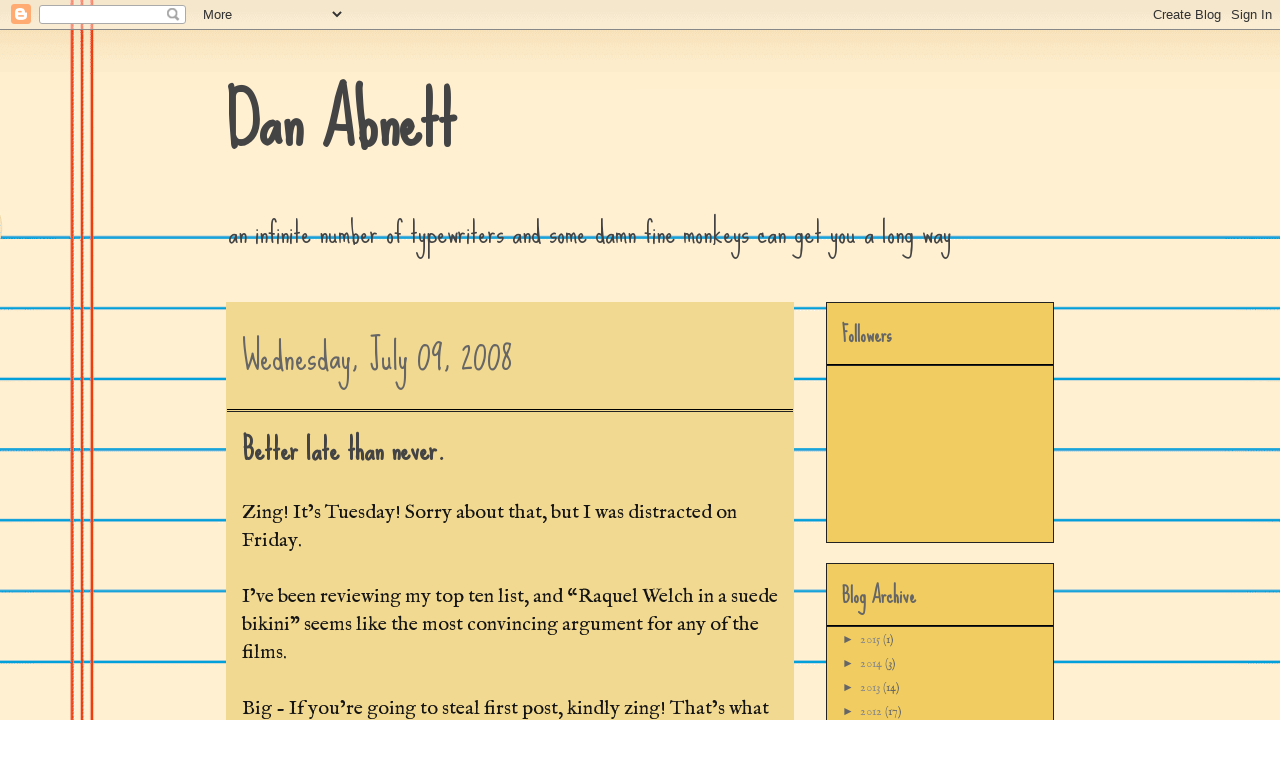

--- FILE ---
content_type: text/html; charset=UTF-8
request_url: https://theprimaryclone.blogspot.com/2008/07/better-late-than-never.html?showComment=1215635340000
body_size: 36368
content:
<!DOCTYPE html>
<html class='v2' dir='ltr' lang='en-GB'>
<head>
<link href='https://www.blogger.com/static/v1/widgets/335934321-css_bundle_v2.css' rel='stylesheet' type='text/css'/>
<meta content='width=1100' name='viewport'/>
<meta content='text/html; charset=UTF-8' http-equiv='Content-Type'/>
<meta content='blogger' name='generator'/>
<link href='https://theprimaryclone.blogspot.com/favicon.ico' rel='icon' type='image/x-icon'/>
<link href='http://theprimaryclone.blogspot.com/2008/07/better-late-than-never.html' rel='canonical'/>
<link rel="alternate" type="application/atom+xml" title="Dan Abnett - Atom" href="https://theprimaryclone.blogspot.com/feeds/posts/default" />
<link rel="alternate" type="application/rss+xml" title="Dan Abnett - RSS" href="https://theprimaryclone.blogspot.com/feeds/posts/default?alt=rss" />
<link rel="service.post" type="application/atom+xml" title="Dan Abnett - Atom" href="https://www.blogger.com/feeds/16623482/posts/default" />

<link rel="alternate" type="application/atom+xml" title="Dan Abnett - Atom" href="https://theprimaryclone.blogspot.com/feeds/4176793228629517976/comments/default" />
<!--Can't find substitution for tag [blog.ieCssRetrofitLinks]-->
<meta content='http://theprimaryclone.blogspot.com/2008/07/better-late-than-never.html' property='og:url'/>
<meta content='Better late than never.' property='og:title'/>
<meta content='Zing! It’s Tuesday! Sorry about that, but I was distracted on Friday. I’ve been reviewing my top ten list, and “Raquel Welch in a suede biki...' property='og:description'/>
<title>Dan Abnett: Better late than never.</title>
<style type='text/css'>@font-face{font-family:'IM Fell English';font-style:normal;font-weight:400;font-display:swap;src:url(//fonts.gstatic.com/s/imfellenglish/v14/Ktk1ALSLW8zDe0rthJysWrnLsAzHEKOYd4xI5g.woff2)format('woff2');unicode-range:U+0000-00FF,U+0131,U+0152-0153,U+02BB-02BC,U+02C6,U+02DA,U+02DC,U+0304,U+0308,U+0329,U+2000-206F,U+20AC,U+2122,U+2191,U+2193,U+2212,U+2215,U+FEFF,U+FFFD;}@font-face{font-family:'Sue Ellen Francisco';font-style:normal;font-weight:400;font-display:swap;src:url(//fonts.gstatic.com/s/sueellenfrancisco/v22/wXK3E20CsoJ9j1DDkjHcQ5ZL8xRaxru9no1P23in5H8.woff2)format('woff2');unicode-range:U+0000-00FF,U+0131,U+0152-0153,U+02BB-02BC,U+02C6,U+02DA,U+02DC,U+0304,U+0308,U+0329,U+2000-206F,U+20AC,U+2122,U+2191,U+2193,U+2212,U+2215,U+FEFF,U+FFFD;}</style>
<style id='page-skin-1' type='text/css'><!--
/*
-----------------------------------------------
Blogger Template Style
Name:     Awesome Inc.
Designer: Tina Chen
URL:      tinachen.org
----------------------------------------------- */
/* Content
----------------------------------------------- */
body {
font: normal normal 20px IM Fell English;
color: #141414;
background: #ffffff url(//themes.googleusercontent.com/image?id=0BwVBOzw_-hbMMWY1ZDM0Y2EtODYwZS00YzMyLTgzMGYtZTY2ODVhMzVlNWFi) no-repeat fixed top center /* Credit: dino4 (http://www.istockphoto.com/googleimages.php?id=2992087&platform=blogger) */;
}
html body .content-outer {
min-width: 0;
max-width: 100%;
width: 100%;
}
a:link {
text-decoration: none;
color: #888888;
}
a:visited {
text-decoration: none;
color: #444444;
}
a:hover {
text-decoration: underline;
color: #cccccc;
}
.body-fauxcolumn-outer .cap-top {
position: absolute;
z-index: 1;
height: 276px;
width: 100%;
background: transparent none repeat-x scroll top left;
_background-image: none;
}
/* Columns
----------------------------------------------- */
.content-inner {
padding: 0;
}
.header-inner .section {
margin: 0 16px;
}
.tabs-inner .section {
margin: 0 16px;
}
.main-inner {
padding-top: 30px;
}
.main-inner .column-center-inner,
.main-inner .column-left-inner,
.main-inner .column-right-inner {
padding: 0 5px;
}
*+html body .main-inner .column-center-inner {
margin-top: -30px;
}
#layout .main-inner .column-center-inner {
margin-top: 0;
}
/* Header
----------------------------------------------- */
.header-outer {
margin: 0 0 0 0;
background: transparent none repeat scroll 0 0;
}
.Header h1 {
font: normal bold 70px Sue Ellen Francisco;
color: #444444;
text-shadow: 0 0 -1px #000000;
}
.Header h1 a {
color: #444444;
}
.Header .description {
font: normal normal 30px Sue Ellen Francisco;
color: #444444;
}
.header-inner .Header .titlewrapper,
.header-inner .Header .descriptionwrapper {
padding-left: 0;
padding-right: 0;
margin-bottom: 0;
}
.header-inner .Header .titlewrapper {
padding-top: 22px;
}
/* Tabs
----------------------------------------------- */
.tabs-outer {
overflow: hidden;
position: relative;
background: #f1cd61 none repeat scroll 0 0;
}
#layout .tabs-outer {
overflow: visible;
}
.tabs-cap-top, .tabs-cap-bottom {
position: absolute;
width: 100%;
border-top: 1px solid #222222;
}
.tabs-cap-bottom {
bottom: 0;
}
.tabs-inner .widget li a {
display: inline-block;
margin: 0;
padding: .6em 1.5em;
font: normal bold 10px IM Fell English;
color: #000000;
border-top: 1px solid #222222;
border-bottom: 1px solid #222222;
border-left: 1px solid #222222;
height: 16px;
line-height: 16px;
}
.tabs-inner .widget li:last-child a {
border-right: 1px solid #222222;
}
.tabs-inner .widget li.selected a, .tabs-inner .widget li a:hover {
background: #444444 none repeat-x scroll 0 -100px;
color: #000000;
}
/* Headings
----------------------------------------------- */
h2 {
font: normal bold 20px Sue Ellen Francisco;
color: #666666;
}
/* Widgets
----------------------------------------------- */
.main-inner .section {
margin: 0 27px;
padding: 0;
}
.main-inner .column-left-outer,
.main-inner .column-right-outer {
margin-top: 0;
}
#layout .main-inner .column-left-outer,
#layout .main-inner .column-right-outer {
margin-top: 0;
}
.main-inner .column-left-inner,
.main-inner .column-right-inner {
background: transparent none repeat 0 0;
-moz-box-shadow: 0 0 0 rgba(0, 0, 0, .2);
-webkit-box-shadow: 0 0 0 rgba(0, 0, 0, .2);
-goog-ms-box-shadow: 0 0 0 rgba(0, 0, 0, .2);
box-shadow: 0 0 0 rgba(0, 0, 0, .2);
-moz-border-radius: 0;
-webkit-border-radius: 0;
-goog-ms-border-radius: 0;
border-radius: 0;
}
#layout .main-inner .column-left-inner,
#layout .main-inner .column-right-inner {
margin-top: 0;
}
.sidebar .widget {
font: normal normal 12px IM Fell English;
color: #000000;
}
.sidebar .widget a:link {
color: #888888;
}
.sidebar .widget a:visited {
color: #444444;
}
.sidebar .widget a:hover {
color: #cccccc;
}
.sidebar .widget h2 {
text-shadow: 0 0 -1px #000000;
}
.main-inner .widget {
background-color: #f1cd61;
border: 1px solid #222222;
padding: 0 15px 15px;
margin: 20px -16px;
-moz-box-shadow: 0 0 0 rgba(0, 0, 0, .2);
-webkit-box-shadow: 0 0 0 rgba(0, 0, 0, .2);
-goog-ms-box-shadow: 0 0 0 rgba(0, 0, 0, .2);
box-shadow: 0 0 0 rgba(0, 0, 0, .2);
-moz-border-radius: 0;
-webkit-border-radius: 0;
-goog-ms-border-radius: 0;
border-radius: 0;
}
.main-inner .widget h2 {
margin: 0 -15px;
padding: .6em 15px .5em;
border-bottom: 1px solid #000000;
}
.footer-inner .widget h2 {
padding: 0 0 .4em;
border-bottom: 1px solid #000000;
}
.main-inner .widget h2 + div, .footer-inner .widget h2 + div {
border-top: 1px solid #222222;
padding-top: 8px;
}
.main-inner .widget .widget-content {
margin: 0 -15px;
padding: 7px 15px 0;
}
.main-inner .widget ul, .main-inner .widget #ArchiveList ul.flat {
margin: -8px -15px 0;
padding: 0;
list-style: none;
}
.main-inner .widget #ArchiveList {
margin: -8px 0 0;
}
.main-inner .widget ul li, .main-inner .widget #ArchiveList ul.flat li {
padding: .5em 15px;
text-indent: 0;
color: #666666;
border-top: 1px solid #222222;
border-bottom: 1px solid #000000;
}
.main-inner .widget #ArchiveList ul li {
padding-top: .25em;
padding-bottom: .25em;
}
.main-inner .widget ul li:first-child, .main-inner .widget #ArchiveList ul.flat li:first-child {
border-top: none;
}
.main-inner .widget ul li:last-child, .main-inner .widget #ArchiveList ul.flat li:last-child {
border-bottom: none;
}
.post-body {
position: relative;
}
.main-inner .widget .post-body ul {
padding: 0 2.5em;
margin: .5em 0;
list-style: disc;
}
.main-inner .widget .post-body ul li {
padding: 0.25em 0;
margin-bottom: .25em;
color: #141414;
border: none;
}
.footer-inner .widget ul {
padding: 0;
list-style: none;
}
.widget .zippy {
color: #666666;
}
/* Posts
----------------------------------------------- */
body .main-inner .Blog {
padding: 0;
margin-bottom: 1em;
background-color: transparent;
border: none;
-moz-box-shadow: 0 0 0 rgba(0, 0, 0, 0);
-webkit-box-shadow: 0 0 0 rgba(0, 0, 0, 0);
-goog-ms-box-shadow: 0 0 0 rgba(0, 0, 0, 0);
box-shadow: 0 0 0 rgba(0, 0, 0, 0);
}
.main-inner .section:last-child .Blog:last-child {
padding: 0;
margin-bottom: 1em;
}
.main-inner .widget h2.date-header {
margin: 0 -15px 1px;
padding: 0 0 0 0;
font: normal normal 36px Sue Ellen Francisco;
color: #666666;
background: transparent none no-repeat scroll top left;
border-top: 0 solid #222222;
border-bottom: 1px solid #000000;
-moz-border-radius-topleft: 0;
-moz-border-radius-topright: 0;
-webkit-border-top-left-radius: 0;
-webkit-border-top-right-radius: 0;
border-top-left-radius: 0;
border-top-right-radius: 0;
position: static;
bottom: 100%;
right: 15px;
text-shadow: 0 0 -1px #000000;
}
.main-inner .widget h2.date-header span {
font: normal normal 36px Sue Ellen Francisco;
display: block;
padding: .5em 15px;
border-left: 0 solid #222222;
border-right: 0 solid #222222;
}
.date-outer {
position: relative;
margin: 30px 0 20px;
padding: 0 15px;
background-color: #f1d991;
border: 1px solid #f1d991;
-moz-box-shadow: 0 0 0 rgba(0, 0, 0, .2);
-webkit-box-shadow: 0 0 0 rgba(0, 0, 0, .2);
-goog-ms-box-shadow: 0 0 0 rgba(0, 0, 0, .2);
box-shadow: 0 0 0 rgba(0, 0, 0, .2);
-moz-border-radius: 0;
-webkit-border-radius: 0;
-goog-ms-border-radius: 0;
border-radius: 0;
}
.date-outer:first-child {
margin-top: 0;
}
.date-outer:last-child {
margin-bottom: 20px;
-moz-border-radius-bottomleft: 0;
-moz-border-radius-bottomright: 0;
-webkit-border-bottom-left-radius: 0;
-webkit-border-bottom-right-radius: 0;
-goog-ms-border-bottom-left-radius: 0;
-goog-ms-border-bottom-right-radius: 0;
border-bottom-left-radius: 0;
border-bottom-right-radius: 0;
}
.date-posts {
margin: 0 -15px;
padding: 0 15px;
clear: both;
}
.post-outer, .inline-ad {
border-top: 1px solid #f1d991;
margin: 0 -15px;
padding: 15px 15px;
}
.post-outer {
padding-bottom: 10px;
}
.post-outer:first-child {
padding-top: 0;
border-top: none;
}
.post-outer:last-child, .inline-ad:last-child {
border-bottom: none;
}
.post-body {
position: relative;
}
.post-body img {
padding: 8px;
background: #ffffff;
border: 1px solid #999999;
-moz-box-shadow: 0 0 0 rgba(0, 0, 0, .2);
-webkit-box-shadow: 0 0 0 rgba(0, 0, 0, .2);
box-shadow: 0 0 0 rgba(0, 0, 0, .2);
-moz-border-radius: 0;
-webkit-border-radius: 0;
border-radius: 0;
}
h3.post-title, h4 {
font: normal bold 30px Sue Ellen Francisco;
color: #444444;
}
h3.post-title a {
font: normal bold 30px Sue Ellen Francisco;
color: #444444;
}
h3.post-title a:hover {
color: #cccccc;
text-decoration: underline;
}
.post-header {
margin: 0 0 1em;
}
.post-body {
line-height: 1.4;
}
.post-outer h2 {
color: #141414;
}
.post-footer {
margin: 1.5em 0 0;
}
#blog-pager {
padding: 15px;
font-size: 120%;
background-color: #f1d991;
border: 1px solid #222222;
-moz-box-shadow: 0 0 0 rgba(0, 0, 0, .2);
-webkit-box-shadow: 0 0 0 rgba(0, 0, 0, .2);
-goog-ms-box-shadow: 0 0 0 rgba(0, 0, 0, .2);
box-shadow: 0 0 0 rgba(0, 0, 0, .2);
-moz-border-radius: 0;
-webkit-border-radius: 0;
-goog-ms-border-radius: 0;
border-radius: 0;
-moz-border-radius-topleft: 0;
-moz-border-radius-topright: 0;
-webkit-border-top-left-radius: 0;
-webkit-border-top-right-radius: 0;
-goog-ms-border-top-left-radius: 0;
-goog-ms-border-top-right-radius: 0;
border-top-left-radius: 0;
border-top-right-radius-topright: 0;
margin-top: 1em;
}
.blog-feeds, .post-feeds {
margin: 1em 0;
text-align: center;
color: #141414;
}
.blog-feeds a, .post-feeds a {
color: #888888;
}
.blog-feeds a:visited, .post-feeds a:visited {
color: #444444;
}
.blog-feeds a:hover, .post-feeds a:hover {
color: #cccccc;
}
.post-outer .comments {
margin-top: 2em;
}
/* Comments
----------------------------------------------- */
.comments .comments-content .icon.blog-author {
background-repeat: no-repeat;
background-image: url([data-uri]);
}
.comments .comments-content .loadmore a {
border-top: 1px solid #222222;
border-bottom: 1px solid #222222;
}
.comments .continue {
border-top: 2px solid #222222;
}
/* Footer
----------------------------------------------- */
.footer-outer {
margin: -0 0 -1px;
padding: 0 0 0;
color: #666666;
overflow: hidden;
}
.footer-fauxborder-left {
border-top: 1px solid #222222;
background: transparent none repeat scroll 0 0;
-moz-box-shadow: 0 0 0 rgba(0, 0, 0, .2);
-webkit-box-shadow: 0 0 0 rgba(0, 0, 0, .2);
-goog-ms-box-shadow: 0 0 0 rgba(0, 0, 0, .2);
box-shadow: 0 0 0 rgba(0, 0, 0, .2);
margin: 0 -0;
}
/* Mobile
----------------------------------------------- */
body.mobile {
background-size: auto;
}
.mobile .body-fauxcolumn-outer {
background: transparent none repeat scroll top left;
}
*+html body.mobile .main-inner .column-center-inner {
margin-top: 0;
}
.mobile .main-inner .widget {
padding: 0 0 15px;
}
.mobile .main-inner .widget h2 + div,
.mobile .footer-inner .widget h2 + div {
border-top: none;
padding-top: 0;
}
.mobile .footer-inner .widget h2 {
padding: 0.5em 0;
border-bottom: none;
}
.mobile .main-inner .widget .widget-content {
margin: 0;
padding: 7px 0 0;
}
.mobile .main-inner .widget ul,
.mobile .main-inner .widget #ArchiveList ul.flat {
margin: 0 -15px 0;
}
.mobile .main-inner .widget h2.date-header {
right: 0;
}
.mobile .date-header span {
padding: 0.4em 0;
}
.mobile .date-outer:first-child {
margin-bottom: 0;
border: 1px solid #f1d991;
-moz-border-radius-topleft: 0;
-moz-border-radius-topright: 0;
-webkit-border-top-left-radius: 0;
-webkit-border-top-right-radius: 0;
-goog-ms-border-top-left-radius: 0;
-goog-ms-border-top-right-radius: 0;
border-top-left-radius: 0;
border-top-right-radius: 0;
}
.mobile .date-outer {
border-color: #f1d991;
border-width: 0 1px 1px;
}
.mobile .date-outer:last-child {
margin-bottom: 0;
}
.mobile .main-inner {
padding: 0;
}
.mobile .header-inner .section {
margin: 0;
}
.mobile .post-outer, .mobile .inline-ad {
padding: 5px 0;
}
.mobile .tabs-inner .section {
margin: 0 10px;
}
.mobile .main-inner .widget h2 {
margin: 0;
padding: 0;
}
.mobile .main-inner .widget h2.date-header span {
padding: 0;
}
.mobile .main-inner .widget .widget-content {
margin: 0;
padding: 7px 0 0;
}
.mobile #blog-pager {
border: 1px solid transparent;
background: transparent none repeat scroll 0 0;
}
.mobile .main-inner .column-left-inner,
.mobile .main-inner .column-right-inner {
background: transparent none repeat 0 0;
-moz-box-shadow: none;
-webkit-box-shadow: none;
-goog-ms-box-shadow: none;
box-shadow: none;
}
.mobile .date-posts {
margin: 0;
padding: 0;
}
.mobile .footer-fauxborder-left {
margin: 0;
border-top: inherit;
}
.mobile .main-inner .section:last-child .Blog:last-child {
margin-bottom: 0;
}
.mobile-index-contents {
color: #141414;
}
.mobile .mobile-link-button {
background: #888888 none repeat scroll 0 0;
}
.mobile-link-button a:link, .mobile-link-button a:visited {
color: #ffffff;
}
.mobile .tabs-inner .PageList .widget-content {
background: transparent;
border-top: 1px solid;
border-color: #222222;
color: #000000;
}
.mobile .tabs-inner .PageList .widget-content .pagelist-arrow {
border-left: 1px solid #222222;
}

--></style>
<style id='template-skin-1' type='text/css'><!--
body {
min-width: 860px;
}
.content-outer, .content-fauxcolumn-outer, .region-inner {
min-width: 860px;
max-width: 860px;
_width: 860px;
}
.main-inner .columns {
padding-left: 0px;
padding-right: 260px;
}
.main-inner .fauxcolumn-center-outer {
left: 0px;
right: 260px;
/* IE6 does not respect left and right together */
_width: expression(this.parentNode.offsetWidth -
parseInt("0px") -
parseInt("260px") + 'px');
}
.main-inner .fauxcolumn-left-outer {
width: 0px;
}
.main-inner .fauxcolumn-right-outer {
width: 260px;
}
.main-inner .column-left-outer {
width: 0px;
right: 100%;
margin-left: -0px;
}
.main-inner .column-right-outer {
width: 260px;
margin-right: -260px;
}
#layout {
min-width: 0;
}
#layout .content-outer {
min-width: 0;
width: 800px;
}
#layout .region-inner {
min-width: 0;
width: auto;
}
body#layout div.add_widget {
padding: 8px;
}
body#layout div.add_widget a {
margin-left: 32px;
}
--></style>
<style>
    body {background-image:url(\/\/themes.googleusercontent.com\/image?id=0BwVBOzw_-hbMMWY1ZDM0Y2EtODYwZS00YzMyLTgzMGYtZTY2ODVhMzVlNWFi);}
    
@media (max-width: 200px) { body {background-image:url(\/\/themes.googleusercontent.com\/image?id=0BwVBOzw_-hbMMWY1ZDM0Y2EtODYwZS00YzMyLTgzMGYtZTY2ODVhMzVlNWFi&options=w200);}}
@media (max-width: 400px) and (min-width: 201px) { body {background-image:url(\/\/themes.googleusercontent.com\/image?id=0BwVBOzw_-hbMMWY1ZDM0Y2EtODYwZS00YzMyLTgzMGYtZTY2ODVhMzVlNWFi&options=w400);}}
@media (max-width: 800px) and (min-width: 401px) { body {background-image:url(\/\/themes.googleusercontent.com\/image?id=0BwVBOzw_-hbMMWY1ZDM0Y2EtODYwZS00YzMyLTgzMGYtZTY2ODVhMzVlNWFi&options=w800);}}
@media (max-width: 1200px) and (min-width: 801px) { body {background-image:url(\/\/themes.googleusercontent.com\/image?id=0BwVBOzw_-hbMMWY1ZDM0Y2EtODYwZS00YzMyLTgzMGYtZTY2ODVhMzVlNWFi&options=w1200);}}
/* Last tag covers anything over one higher than the previous max-size cap. */
@media (min-width: 1201px) { body {background-image:url(\/\/themes.googleusercontent.com\/image?id=0BwVBOzw_-hbMMWY1ZDM0Y2EtODYwZS00YzMyLTgzMGYtZTY2ODVhMzVlNWFi&options=w1600);}}
  </style>
<link href='https://www.blogger.com/dyn-css/authorization.css?targetBlogID=16623482&amp;zx=df25d0db-6363-4433-b827-4937f546e45e' media='none' onload='if(media!=&#39;all&#39;)media=&#39;all&#39;' rel='stylesheet'/><noscript><link href='https://www.blogger.com/dyn-css/authorization.css?targetBlogID=16623482&amp;zx=df25d0db-6363-4433-b827-4937f546e45e' rel='stylesheet'/></noscript>
<meta name='google-adsense-platform-account' content='ca-host-pub-1556223355139109'/>
<meta name='google-adsense-platform-domain' content='blogspot.com'/>

</head>
<body class='loading variant-dark'>
<div class='navbar section' id='navbar' name='Navbar'><div class='widget Navbar' data-version='1' id='Navbar1'><script type="text/javascript">
    function setAttributeOnload(object, attribute, val) {
      if(window.addEventListener) {
        window.addEventListener('load',
          function(){ object[attribute] = val; }, false);
      } else {
        window.attachEvent('onload', function(){ object[attribute] = val; });
      }
    }
  </script>
<div id="navbar-iframe-container"></div>
<script type="text/javascript" src="https://apis.google.com/js/platform.js"></script>
<script type="text/javascript">
      gapi.load("gapi.iframes:gapi.iframes.style.bubble", function() {
        if (gapi.iframes && gapi.iframes.getContext) {
          gapi.iframes.getContext().openChild({
              url: 'https://www.blogger.com/navbar/16623482?po\x3d4176793228629517976\x26origin\x3dhttps://theprimaryclone.blogspot.com',
              where: document.getElementById("navbar-iframe-container"),
              id: "navbar-iframe"
          });
        }
      });
    </script><script type="text/javascript">
(function() {
var script = document.createElement('script');
script.type = 'text/javascript';
script.src = '//pagead2.googlesyndication.com/pagead/js/google_top_exp.js';
var head = document.getElementsByTagName('head')[0];
if (head) {
head.appendChild(script);
}})();
</script>
</div></div>
<div class='body-fauxcolumns'>
<div class='fauxcolumn-outer body-fauxcolumn-outer'>
<div class='cap-top'>
<div class='cap-left'></div>
<div class='cap-right'></div>
</div>
<div class='fauxborder-left'>
<div class='fauxborder-right'></div>
<div class='fauxcolumn-inner'>
</div>
</div>
<div class='cap-bottom'>
<div class='cap-left'></div>
<div class='cap-right'></div>
</div>
</div>
</div>
<div class='content'>
<div class='content-fauxcolumns'>
<div class='fauxcolumn-outer content-fauxcolumn-outer'>
<div class='cap-top'>
<div class='cap-left'></div>
<div class='cap-right'></div>
</div>
<div class='fauxborder-left'>
<div class='fauxborder-right'></div>
<div class='fauxcolumn-inner'>
</div>
</div>
<div class='cap-bottom'>
<div class='cap-left'></div>
<div class='cap-right'></div>
</div>
</div>
</div>
<div class='content-outer'>
<div class='content-cap-top cap-top'>
<div class='cap-left'></div>
<div class='cap-right'></div>
</div>
<div class='fauxborder-left content-fauxborder-left'>
<div class='fauxborder-right content-fauxborder-right'></div>
<div class='content-inner'>
<header>
<div class='header-outer'>
<div class='header-cap-top cap-top'>
<div class='cap-left'></div>
<div class='cap-right'></div>
</div>
<div class='fauxborder-left header-fauxborder-left'>
<div class='fauxborder-right header-fauxborder-right'></div>
<div class='region-inner header-inner'>
<div class='header section' id='header' name='Header'><div class='widget Header' data-version='1' id='Header1'>
<div id='header-inner'>
<div class='titlewrapper'>
<h1 class='title'>
<a href='https://theprimaryclone.blogspot.com/'>
Dan Abnett
</a>
</h1>
</div>
<div class='descriptionwrapper'>
<p class='description'><span>an infinite number of typewriters and some damn fine monkeys can get you a long way</span></p>
</div>
</div>
</div></div>
</div>
</div>
<div class='header-cap-bottom cap-bottom'>
<div class='cap-left'></div>
<div class='cap-right'></div>
</div>
</div>
</header>
<div class='tabs-outer'>
<div class='tabs-cap-top cap-top'>
<div class='cap-left'></div>
<div class='cap-right'></div>
</div>
<div class='fauxborder-left tabs-fauxborder-left'>
<div class='fauxborder-right tabs-fauxborder-right'></div>
<div class='region-inner tabs-inner'>
<div class='tabs no-items section' id='crosscol' name='Cross-column'></div>
<div class='tabs no-items section' id='crosscol-overflow' name='Cross-Column 2'></div>
</div>
</div>
<div class='tabs-cap-bottom cap-bottom'>
<div class='cap-left'></div>
<div class='cap-right'></div>
</div>
</div>
<div class='main-outer'>
<div class='main-cap-top cap-top'>
<div class='cap-left'></div>
<div class='cap-right'></div>
</div>
<div class='fauxborder-left main-fauxborder-left'>
<div class='fauxborder-right main-fauxborder-right'></div>
<div class='region-inner main-inner'>
<div class='columns fauxcolumns'>
<div class='fauxcolumn-outer fauxcolumn-center-outer'>
<div class='cap-top'>
<div class='cap-left'></div>
<div class='cap-right'></div>
</div>
<div class='fauxborder-left'>
<div class='fauxborder-right'></div>
<div class='fauxcolumn-inner'>
</div>
</div>
<div class='cap-bottom'>
<div class='cap-left'></div>
<div class='cap-right'></div>
</div>
</div>
<div class='fauxcolumn-outer fauxcolumn-left-outer'>
<div class='cap-top'>
<div class='cap-left'></div>
<div class='cap-right'></div>
</div>
<div class='fauxborder-left'>
<div class='fauxborder-right'></div>
<div class='fauxcolumn-inner'>
</div>
</div>
<div class='cap-bottom'>
<div class='cap-left'></div>
<div class='cap-right'></div>
</div>
</div>
<div class='fauxcolumn-outer fauxcolumn-right-outer'>
<div class='cap-top'>
<div class='cap-left'></div>
<div class='cap-right'></div>
</div>
<div class='fauxborder-left'>
<div class='fauxborder-right'></div>
<div class='fauxcolumn-inner'>
</div>
</div>
<div class='cap-bottom'>
<div class='cap-left'></div>
<div class='cap-right'></div>
</div>
</div>
<!-- corrects IE6 width calculation -->
<div class='columns-inner'>
<div class='column-center-outer'>
<div class='column-center-inner'>
<div class='main section' id='main' name='Main'><div class='widget Blog' data-version='1' id='Blog1'>
<div class='blog-posts hfeed'>

          <div class="date-outer">
        
<h2 class='date-header'><span>Wednesday, July 09, 2008</span></h2>

          <div class="date-posts">
        
<div class='post-outer'>
<div class='post hentry uncustomized-post-template' itemprop='blogPost' itemscope='itemscope' itemtype='http://schema.org/BlogPosting'>
<meta content='16623482' itemprop='blogId'/>
<meta content='4176793228629517976' itemprop='postId'/>
<a name='4176793228629517976'></a>
<h3 class='post-title entry-title' itemprop='name'>
Better late than never.
</h3>
<div class='post-header'>
<div class='post-header-line-1'></div>
</div>
<div class='post-body entry-content' id='post-body-4176793228629517976' itemprop='description articleBody'>
Zing! It&#8217;s Tuesday! Sorry about that, but I was distracted on Friday.<br /><br />I&#8217;ve been reviewing my top ten list, and &#8220;Raquel Welch in a suede bikini&#8221; seems like the most convincing argument for any of the films.<br /><br />Big - If you&#8217;re going to steal first post, kindly zing! That&#8217;s what everyone does, even me (see above).<br /><br />Belfast Rory - It would indeed be awesome to turn the Gaunt&#8217;s Ghost series into a graphic novel. I&#8217;m not the man to ask. I suggest you pester Black Library. <br /><br />Hrothgar - The Han/Leia exchange at the climax of &#8220;Empire&#8221; is, of course, the crowning moment of that film. When I saw it, first, as a teenager in Leicester Square, a kid in the row behind me cried out, &#8220;I love you too!&#8221; when Carrie Fisher announced her line. It spoilt the whole film for me. &#8220;Anchors Aweigh&#8221; is an undoubtedly fabulous film, but turn your attention to &#8220;Singin&#8217; in the Rain&#8221; and you&#8217;ll see Gene Kelly at his best, and out-danced by Donald O&#8217;Connor, and out-sung by Debbie Reynolds. As Nik reminded me, Ginger Rogers once said, and I paraphrase, &#8220;I don&#8217;t know what the fuss is about Fred Astaire. I did everything he did, but backwards and in heels!&#8221;<br /><br />Theydrilledholesinmyteeth - I also don&#8217;t share the view that a film can be raised to the ranks of the truly great, merely based on their soundtracks. &#8220;The Magnificent Seven&#8221; is the one exception, in so far as it is a great film, anyway. &#8220;Apocalypse Now&#8221; is a thumping good movie, but I prefer &#8220;Hamburger Hill&#8221; or &#8220;A Midnight Clear&#8221; when it comes to great war films. I take your point on &#8220;Batman Begins&#8221;... As the name suggests, it is fantastic at the beginning. My main complaint relates to the end of the movie, when the plot gets all fatooshed. It&#8217;s the greatest super-hero movie of all time, except for the last third. But the first two-thirds are really good. &#8220;The Duellists&#8221; is, of course, an absolutely brilliant movie, and &#8220;Ghost Dog&#8221; is a very fine film indeed. <br /><br />Rob - &#8220;Barry Lyndon&#8221; is a pretty good movie, too. I haven&#8217;t yet seen &#8220;There Will be Blood&#8221;, but I intend to. You reference the John Woo, Hong Kong movies, but I don&#8217;t think that anything can better &#8220;Hard Boiled&#8221;.<br /><br />Everyone - So, they fudged the regeneration and Tenant didn&#8217;t leave. I&#8217;m actually quite happy about that, because Tenant is my favourite Doctor in ages, but I&#8217;m pretty f**ked off about the cheating cliffhanger. There are all sorts of things about the final episode of season IV that were fantastic, but there were also all sorts of niggling and hanging sillynesses that made me shake my fist at the screen. If you enjoyed it, as I must admit, I did, then Hurrah! If you press me over the next few weeks, I might deconstruct the cliffhanger and show you what p**sed me off about it. Whatever, Russell T Davies has done an amazing job in resurrecting Doctor Who and I applaud him for it. <br /><br />Cor - You may care to enjoy the David Tennant and Catherine Tate audio that I have just written for BBC audio. <br /><br />Rory - I really like Donna. I really like the fact that Catherine Tate has acted her boots off, and been a proper character, a proper companion. I won&#8217;t hear a word said against her.<br /><br />Xhalax - I applaud your list and it&#8217;s very age-appropriate. I would question &#8220;The Lion King&#8221; in favour of &#8220;The Jungle Book&#8221;, and I would question &#8220;Hot Fuzz&#8221; in favour of the entire &#8220;Spaced&#8221; series, but that&#8217;s just me.<br /><br />Nik - Bernard Cribbins is simply wonderful. I may be wrong, but didn&#8217;t he help thwart the Daleks in the &#8216;60s? With paint on their eyestalks? And Roy Castle was pretty dashing as well, especially with the McWhirter brothers on the Guiness Book of Records show.<br /><br />Chilon - Welcome. The Monty Python films lurk in my top 30, especially &#8220;Holy Grail&#8221; and &#8220;Now for Something More Interesting&#8221;. I also have a very soft spot for &#8220;The Meaning of Life&#8221;, and, for Ingmar Bergman. I think that a list of the top 10 worst movies of all time would be quite compelling, but it depends upon the criteria. Just totally crap films? Or, films that are quite compelling, yet sh*t? There isn&#8217;t going to be a Harlon Nayl trilogy. The third, and final, Inquisitor trilogy is going to be the Bequin trilogy.<br /><br />Mob - Thank you for saying that I have a great radio voice. It goes with the face. Black Library podcasts would be a great idea. <br /><br />Big - Thunderchild! Best moment, ever! <br /><br />Leo - &#8220;Onwards, my hawk men!&#8221; You just have to shout it. <br /><br />Tom - Nice top ten, close but no banana. <br /><br />Big and Who - You know it makes sense.<br /><br />I&#8217;m off to regenerate, but I&#8217;ll still be David Tenant. <br /><br />Vworp! Vworp!
<div style='clear: both;'></div>
</div>
<div class='post-footer'>
<div class='post-footer-line post-footer-line-1'>
<span class='post-author vcard'>
Posted by
<span class='fn' itemprop='author' itemscope='itemscope' itemtype='http://schema.org/Person'>
<span itemprop='name'>Dan Abnett</span>
</span>
</span>
<span class='post-timestamp'>
at
<meta content='http://theprimaryclone.blogspot.com/2008/07/better-late-than-never.html' itemprop='url'/>
<a class='timestamp-link' href='https://theprimaryclone.blogspot.com/2008/07/better-late-than-never.html' rel='bookmark' title='permanent link'><abbr class='published' itemprop='datePublished' title='2008-07-09T00:48:00+01:00'>12:48 am</abbr></a>
</span>
<span class='post-comment-link'>
</span>
<span class='post-icons'>
<span class='item-action'>
<a href='https://www.blogger.com/email-post/16623482/4176793228629517976' title='Email Post'>
<img alt='' class='icon-action' height='13' src='https://resources.blogblog.com/img/icon18_email.gif' width='18'/>
</a>
</span>
<span class='item-control blog-admin pid-991990105'>
<a href='https://www.blogger.com/post-edit.g?blogID=16623482&postID=4176793228629517976&from=pencil' title='Edit Post'>
<img alt='' class='icon-action' height='18' src='https://resources.blogblog.com/img/icon18_edit_allbkg.gif' width='18'/>
</a>
</span>
</span>
<div class='post-share-buttons goog-inline-block'>
<a class='goog-inline-block share-button sb-email' href='https://www.blogger.com/share-post.g?blogID=16623482&postID=4176793228629517976&target=email' target='_blank' title='Email This'><span class='share-button-link-text'>Email This</span></a><a class='goog-inline-block share-button sb-blog' href='https://www.blogger.com/share-post.g?blogID=16623482&postID=4176793228629517976&target=blog' onclick='window.open(this.href, "_blank", "height=270,width=475"); return false;' target='_blank' title='BlogThis!'><span class='share-button-link-text'>BlogThis!</span></a><a class='goog-inline-block share-button sb-twitter' href='https://www.blogger.com/share-post.g?blogID=16623482&postID=4176793228629517976&target=twitter' target='_blank' title='Share to X'><span class='share-button-link-text'>Share to X</span></a><a class='goog-inline-block share-button sb-facebook' href='https://www.blogger.com/share-post.g?blogID=16623482&postID=4176793228629517976&target=facebook' onclick='window.open(this.href, "_blank", "height=430,width=640"); return false;' target='_blank' title='Share to Facebook'><span class='share-button-link-text'>Share to Facebook</span></a><a class='goog-inline-block share-button sb-pinterest' href='https://www.blogger.com/share-post.g?blogID=16623482&postID=4176793228629517976&target=pinterest' target='_blank' title='Share to Pinterest'><span class='share-button-link-text'>Share to Pinterest</span></a>
</div>
</div>
<div class='post-footer-line post-footer-line-2'>
<span class='post-labels'>
</span>
</div>
<div class='post-footer-line post-footer-line-3'>
<span class='post-location'>
</span>
</div>
</div>
</div>
<div class='comments' id='comments'>
<a name='comments'></a>
<h4>82 comments:</h4>
<div id='Blog1_comments-block-wrapper'>
<dl class='avatar-comment-indent' id='comments-block'>
<dt class='comment-author ' id='c8217851142890962409'>
<a name='c8217851142890962409'></a>
<div class="avatar-image-container vcard"><span dir="ltr"><a href="https://www.blogger.com/profile/09415835635965962903" target="" rel="nofollow" onclick="" class="avatar-hovercard" id="av-8217851142890962409-09415835635965962903"><img src="https://resources.blogblog.com/img/blank.gif" width="35" height="35" class="delayLoad" style="display: none;" longdesc="//blogger.googleusercontent.com/img/b/R29vZ2xl/AVvXsEhjSTJUYYSQtDuTETrKHf-InpU5u_kqMOBLRDSwTFAlIlOLxyNM1kaeqaoZXTm06K6n5_fg4XwUVqmW-RN_1JMHLEwMVIJzrnViGN9oyUw9zjBV8uMz1fyNk88XUJKwZw/s45-c/132849971_l.jpg" alt="" title="T. Ryan Arnold">

<noscript><img src="//blogger.googleusercontent.com/img/b/R29vZ2xl/AVvXsEhjSTJUYYSQtDuTETrKHf-InpU5u_kqMOBLRDSwTFAlIlOLxyNM1kaeqaoZXTm06K6n5_fg4XwUVqmW-RN_1JMHLEwMVIJzrnViGN9oyUw9zjBV8uMz1fyNk88XUJKwZw/s45-c/132849971_l.jpg" width="35" height="35" class="photo" alt=""></noscript></a></span></div>
<a href='https://www.blogger.com/profile/09415835635965962903' rel='nofollow'>T. Ryan Arnold</a>
said...
</dt>
<dd class='comment-body' id='Blog1_cmt-8217851142890962409'>
<p>
Zing!
</p>
</dd>
<dd class='comment-footer'>
<span class='comment-timestamp'>
<a href='https://theprimaryclone.blogspot.com/2008/07/better-late-than-never.html?showComment=1215564360000#c8217851142890962409' title='comment permalink'>
1:46 am
</a>
<span class='item-control blog-admin pid-292658710'>
<a class='comment-delete' href='https://www.blogger.com/comment/delete/16623482/8217851142890962409' title='Delete Comment'>
<img src='https://resources.blogblog.com/img/icon_delete13.gif'/>
</a>
</span>
</span>
</dd>
<dt class='comment-author ' id='c3001374199103854664'>
<a name='c3001374199103854664'></a>
<div class="avatar-image-container avatar-stock"><span dir="ltr"><img src="//resources.blogblog.com/img/blank.gif" width="35" height="35" alt="" title="Anonymous">

</span></div>
Anonymous
said...
</dt>
<dd class='comment-body' id='Blog1_cmt-3001374199103854664'>
<p>
I admire anyone who can actually compile a top five, ten, anything list of films.  I find that even making the attempt results in instant decision-paralysis.  Although I rather like Ebert's criterion for a great film as one you can't bear the idea of never seeing again - that narrows the field down nicely.  Maybe I should give it another try.
</p>
</dd>
<dd class='comment-footer'>
<span class='comment-timestamp'>
<a href='https://theprimaryclone.blogspot.com/2008/07/better-late-than-never.html?showComment=1215574020000#c3001374199103854664' title='comment permalink'>
4:27 am
</a>
<span class='item-control blog-admin pid-143703087'>
<a class='comment-delete' href='https://www.blogger.com/comment/delete/16623482/3001374199103854664' title='Delete Comment'>
<img src='https://resources.blogblog.com/img/icon_delete13.gif'/>
</a>
</span>
</span>
</dd>
<dt class='comment-author ' id='c7990764228106335180'>
<a name='c7990764228106335180'></a>
<div class="avatar-image-container vcard"><span dir="ltr"><a href="https://www.blogger.com/profile/15796379284721980190" target="" rel="nofollow" onclick="" class="avatar-hovercard" id="av-7990764228106335180-15796379284721980190"><img src="https://resources.blogblog.com/img/blank.gif" width="35" height="35" class="delayLoad" style="display: none;" longdesc="//blogger.googleusercontent.com/img/b/R29vZ2xl/AVvXsEgO5Bl_U-7ltW1LffxKG7PjXEJ56T0I0FkcCrneSPNhvj-IL71bZkooZ3Wn9hRRjuflxA8ERfG3Hy-I_bThna6rI1u2n6zpr3PVWhpKzxT-YIECgeA2xRR5q2ObhcdKog/s45-c/Pic.jpg" alt="" title="Hurrah for the Hussar">

<noscript><img src="//blogger.googleusercontent.com/img/b/R29vZ2xl/AVvXsEgO5Bl_U-7ltW1LffxKG7PjXEJ56T0I0FkcCrneSPNhvj-IL71bZkooZ3Wn9hRRjuflxA8ERfG3Hy-I_bThna6rI1u2n6zpr3PVWhpKzxT-YIECgeA2xRR5q2ObhcdKog/s45-c/Pic.jpg" width="35" height="35" class="photo" alt=""></noscript></a></span></div>
<a href='https://www.blogger.com/profile/15796379284721980190' rel='nofollow'>Hurrah for the Hussar</a>
said...
</dt>
<dd class='comment-body' id='Blog1_cmt-7990764228106335180'>
<p>
Bequin Trilogy, Love It!<BR/><BR/>Yes capital letters, I think that announcement deserves it :)<BR/><BR/>Shame about Harlon though, he is simply my favourite Eisenhorn character ever, and verging on best 40k character ever. I'll hedge a bet he'll be in there somewhere though...
</p>
</dd>
<dd class='comment-footer'>
<span class='comment-timestamp'>
<a href='https://theprimaryclone.blogspot.com/2008/07/better-late-than-never.html?showComment=1215588300000#c7990764228106335180' title='comment permalink'>
8:25 am
</a>
<span class='item-control blog-admin pid-732382989'>
<a class='comment-delete' href='https://www.blogger.com/comment/delete/16623482/7990764228106335180' title='Delete Comment'>
<img src='https://resources.blogblog.com/img/icon_delete13.gif'/>
</a>
</span>
</span>
</dd>
<dt class='comment-author ' id='c4631757762828083555'>
<a name='c4631757762828083555'></a>
<div class="avatar-image-container avatar-stock"><span dir="ltr"><a href="https://www.blogger.com/profile/11003779920561766796" target="" rel="nofollow" onclick="" class="avatar-hovercard" id="av-4631757762828083555-11003779920561766796"><img src="//www.blogger.com/img/blogger_logo_round_35.png" width="35" height="35" alt="" title="mellowshade">

</a></span></div>
<a href='https://www.blogger.com/profile/11003779920561766796' rel='nofollow'>mellowshade</a>
said...
</dt>
<dd class='comment-body' id='Blog1_cmt-4631757762828083555'>
<p>
Zing!  Not for first reply but for first post here.  Dr Who was a mixed bag.  Donna was handled well, Davros was brilliant, Billie's big teeth scary and the German Daleks entertaining.  It just felt, even with two episodes and one over an hour long that there was too much and too many people crammed into the story.  Oh well, fresh start next year.<BR/><BR/>Batman Begins best superhero film eh?  Will you be willing to revisit that choise after the remainder of the summer's blockbusters have been shown?  Ironman, Dark Knight and Hellboy 2.  Hulk was ok, love the new integrated Marvel film-verse but there is only so much yu can do with an angry green giant.
</p>
</dd>
<dd class='comment-footer'>
<span class='comment-timestamp'>
<a href='https://theprimaryclone.blogspot.com/2008/07/better-late-than-never.html?showComment=1215588840000#c4631757762828083555' title='comment permalink'>
8:34 am
</a>
<span class='item-control blog-admin pid-1818780074'>
<a class='comment-delete' href='https://www.blogger.com/comment/delete/16623482/4631757762828083555' title='Delete Comment'>
<img src='https://resources.blogblog.com/img/icon_delete13.gif'/>
</a>
</span>
</span>
</dd>
<dt class='comment-author ' id='c1469180290467264640'>
<a name='c1469180290467264640'></a>
<div class="avatar-image-container avatar-stock"><span dir="ltr"><a href="https://www.blogger.com/profile/09018259661151935475" target="" rel="nofollow" onclick="" class="avatar-hovercard" id="av-1469180290467264640-09018259661151935475"><img src="//www.blogger.com/img/blogger_logo_round_35.png" width="35" height="35" alt="" title="Dju">

</a></span></div>
<a href='https://www.blogger.com/profile/09018259661151935475' rel='nofollow'>Dju</a>
said...
</dt>
<dd class='comment-body' id='Blog1_cmt-1469180290467264640'>
<p>
No zing yet, but it will come (damn you, zing lurkers).<BR/><BR/>"You reference the John Woo, Hong Kong movies, but I don&#8217;t think that anything can better &#8220;Hard Boiled&#8221;."<BR/><BR/>Depends on what you are looking for. "The Killer" has a pretty moving story. "Tiger on the Beat" has Chow-Yun Fat handling a shotgun with a strap to shoot around corners, and a chainsaw fight in a sailboards factory. Priceless.
</p>
</dd>
<dd class='comment-footer'>
<span class='comment-timestamp'>
<a href='https://theprimaryclone.blogspot.com/2008/07/better-late-than-never.html?showComment=1215590880000#c1469180290467264640' title='comment permalink'>
9:08 am
</a>
<span class='item-control blog-admin pid-71466754'>
<a class='comment-delete' href='https://www.blogger.com/comment/delete/16623482/1469180290467264640' title='Delete Comment'>
<img src='https://resources.blogblog.com/img/icon_delete13.gif'/>
</a>
</span>
</span>
</dd>
<dt class='comment-author ' id='c7220292843124973135'>
<a name='c7220292843124973135'></a>
<div class="avatar-image-container avatar-stock"><span dir="ltr"><a href="https://www.blogger.com/profile/12889343967649672324" target="" rel="nofollow" onclick="" class="avatar-hovercard" id="av-7220292843124973135-12889343967649672324"><img src="//www.blogger.com/img/blogger_logo_round_35.png" width="35" height="35" alt="" title="the-seventh-son">

</a></span></div>
<a href='https://www.blogger.com/profile/12889343967649672324' rel='nofollow'>the-seventh-son</a>
said...
</dt>
<dd class='comment-body' id='Blog1_cmt-7220292843124973135'>
<p>
i was so close to getting my first zing, grrrr<BR/><BR/>thank Nik by the way,<BR/><BR/>Nayl is an awesome character, but there are many others who also are awesome... Saul, Frauka, Larkin, MkVenner - he should get a series, or be in  a seperate series about Gereon after the events of T.G.<BR/><BR/>and what about Cast Away, that was a great film
</p>
</dd>
<dd class='comment-footer'>
<span class='comment-timestamp'>
<a href='https://theprimaryclone.blogspot.com/2008/07/better-late-than-never.html?showComment=1215591720000#c7220292843124973135' title='comment permalink'>
9:22 am
</a>
<span class='item-control blog-admin pid-861758765'>
<a class='comment-delete' href='https://www.blogger.com/comment/delete/16623482/7220292843124973135' title='Delete Comment'>
<img src='https://resources.blogblog.com/img/icon_delete13.gif'/>
</a>
</span>
</span>
</dd>
<dt class='comment-author ' id='c7728584730514569765'>
<a name='c7728584730514569765'></a>
<div class="avatar-image-container avatar-stock"><span dir="ltr"><img src="//resources.blogblog.com/img/blank.gif" width="35" height="35" alt="" title="Anonymous">

</span></div>
Anonymous
said...
</dt>
<dd class='comment-body' id='Blog1_cmt-7728584730514569765'>
<p>
Anyone seen Jarhead imo an underrated film not much action as many were expecting but it made you feel for the characters I especially think the scenes where Jake Gyllenhaal's character hallucinates are fantastic.<BR/><BR/>And Ironman was a great movie among the best superhero films of all time. And I will check out your new Doctor Who audio Dan.
</p>
</dd>
<dd class='comment-footer'>
<span class='comment-timestamp'>
<a href='https://theprimaryclone.blogspot.com/2008/07/better-late-than-never.html?showComment=1215604740000#c7728584730514569765' title='comment permalink'>
12:59 pm
</a>
<span class='item-control blog-admin pid-143703087'>
<a class='comment-delete' href='https://www.blogger.com/comment/delete/16623482/7728584730514569765' title='Delete Comment'>
<img src='https://resources.blogblog.com/img/icon_delete13.gif'/>
</a>
</span>
</span>
</dd>
<dt class='comment-author ' id='c5814259765800021124'>
<a name='c5814259765800021124'></a>
<div class="avatar-image-container avatar-stock"><span dir="ltr"><img src="//resources.blogblog.com/img/blank.gif" width="35" height="35" alt="" title="Anonymous">

</span></div>
Anonymous
said...
</dt>
<dd class='comment-body' id='Blog1_cmt-5814259765800021124'>
<p>
Raquel Welch in a suede bikini is a good enough reason for any film to be in a 'Top 10...' (apparently it got smaller and tighter the longer the shoot went on due to exposure to the various elements, I'll leave that image hanging...)<BR/><BR/><BR/>Jarhead is good, but not as good as the book.<BR/><BR/>German Daleks rule, Sehr Gut!<BR/><BR/>Best 40k Character? Hmmm...<BR/>I'd have to go with Bree Jagdea, Genady Novobazky, Lucien Wilder, Oskar Viltry or Rhen Merrt with 034TH in his hands.
</p>
</dd>
<dd class='comment-footer'>
<span class='comment-timestamp'>
<a href='https://theprimaryclone.blogspot.com/2008/07/better-late-than-never.html?showComment=1215605220000#c5814259765800021124' title='comment permalink'>
1:07 pm
</a>
<span class='item-control blog-admin pid-143703087'>
<a class='comment-delete' href='https://www.blogger.com/comment/delete/16623482/5814259765800021124' title='Delete Comment'>
<img src='https://resources.blogblog.com/img/icon_delete13.gif'/>
</a>
</span>
</span>
</dd>
<dt class='comment-author ' id='c5382614176408702414'>
<a name='c5382614176408702414'></a>
<div class="avatar-image-container avatar-stock"><span dir="ltr"><img src="//resources.blogblog.com/img/blank.gif" width="35" height="35" alt="" title="Anonymous">

</span></div>
Anonymous
said...
</dt>
<dd class='comment-body' id='Blog1_cmt-5382614176408702414'>
<p>
Watching the first few minutes of Doctor Who, I frequently found myself using the phrase "cop out." Regeneration is pretty much a sacred cow in Who these days (it wasn't always, mind. It took until Robert Holmes saying a Time Lord had 13 lives in "The Deadly Assassin", over a decade into the series, for the idea of regeneration to become codified. Before that, they hadn't really established any ground rules, and some argue that Troughton wasn't the Second Doctor, but the First renewed.) and using it that flippantly irked me.<BR/><BR/>It also irked me because as soon as the Doctor did what it did with the energy-I'm trying to keep this fairly spoiler free-I knew that the second stupidest rumor I'd heard about the series was going to come true. The stupidest being "Harriet Jones is the Red Dalek" in case you're wondering.<BR/><BR/>And given how much I loved Donna, what happened to her really, really irked me. I enjoyed it, but man, those two things...<BR/><BR/>Late to the party about the 40K radio interview, but your future plans, especially concerning Eisenhorn and Ravenor, sound awesome. And Titanicus needs to come out like yesterday!
</p>
</dd>
<dd class='comment-footer'>
<span class='comment-timestamp'>
<a href='https://theprimaryclone.blogspot.com/2008/07/better-late-than-never.html?showComment=1215611820000#c5382614176408702414' title='comment permalink'>
2:57 pm
</a>
<span class='item-control blog-admin pid-143703087'>
<a class='comment-delete' href='https://www.blogger.com/comment/delete/16623482/5382614176408702414' title='Delete Comment'>
<img src='https://resources.blogblog.com/img/icon_delete13.gif'/>
</a>
</span>
</span>
</dd>
<dt class='comment-author ' id='c7007101115404896467'>
<a name='c7007101115404896467'></a>
<div class="avatar-image-container avatar-stock"><span dir="ltr"><img src="//resources.blogblog.com/img/blank.gif" width="35" height="35" alt="" title="Anonymous">

</span></div>
Anonymous
said...
</dt>
<dd class='comment-body' id='Blog1_cmt-7007101115404896467'>
<p>
E vs R. Gregor is a whiley one and i think in the world of an inquisitor,Knowledge is the most powerfull weapon and Eisenhorn has been around a long time (more than i had rememberd actually).I think his love for Bequin is his way back to salvation,though even when crossing the line he was always a hero!<BR/>Saying that The Chair in a staightner with Thorn ,Ravenor would win he is to powerfull a psyker and he has all that gouche kit on the Chair,that and the fact he is a f**king genius!<BR/>Muscle i dont think is going to come into it ,as much as i love the guys we know theirs always someone better than you out there,or coming along.<BR/>Devoition to the cause and their Master will be the determining factor there i think.<BR/>Remember "When ur in the right u can fight all night,When ur in the wrong u dont feel strong"<BR/>Having Bequin back is gonna be really cool ,let the good times roll i say!<BR/><BR/>P.S. Did u know Bequin was based on Nik,more than enough character<BR/>there me thinks for a fantastic story!<BR/><BR/>"over to Homing beacon"
</p>
</dd>
<dd class='comment-footer'>
<span class='comment-timestamp'>
<a href='https://theprimaryclone.blogspot.com/2008/07/better-late-than-never.html?showComment=1215613800000#c7007101115404896467' title='comment permalink'>
3:30 pm
</a>
<span class='item-control blog-admin pid-143703087'>
<a class='comment-delete' href='https://www.blogger.com/comment/delete/16623482/7007101115404896467' title='Delete Comment'>
<img src='https://resources.blogblog.com/img/icon_delete13.gif'/>
</a>
</span>
</span>
</dd>
<dt class='comment-author ' id='c1509894217845182399'>
<a name='c1509894217845182399'></a>
<div class="avatar-image-container avatar-stock"><span dir="ltr"><a href="https://www.blogger.com/profile/18190321709283384722" target="" rel="nofollow" onclick="" class="avatar-hovercard" id="av-1509894217845182399-18190321709283384722"><img src="//www.blogger.com/img/blogger_logo_round_35.png" width="35" height="35" alt="" title="Rob Rath">

</a></span></div>
<a href='https://www.blogger.com/profile/18190321709283384722' rel='nofollow'>Rob Rath</a>
said...
</dt>
<dd class='comment-body' id='Blog1_cmt-1509894217845182399'>
<p>
As for Eisenhorn v. Ravenor, I've got two theories:<BR/><BR/>1) Mutually Assured Destruction<BR/>2) Eisenhorn wins, but Ravenor beats up on him so badly he's confined to a hoverchair. <BR/><BR/>And as for Hard Boiled, it's tough to beat for quality, but I grew up with Jackie Chan movies and they still rank near the top for me.  The only thing that's come close is Ong-Bak the Thai Warrior. <BR/><BR/>I'll have to Netflix "Tiger on the Beat," thanks for the recommendation Dju.
</p>
</dd>
<dd class='comment-footer'>
<span class='comment-timestamp'>
<a href='https://theprimaryclone.blogspot.com/2008/07/better-late-than-never.html?showComment=1215616500000#c1509894217845182399' title='comment permalink'>
4:15 pm
</a>
<span class='item-control blog-admin pid-581236303'>
<a class='comment-delete' href='https://www.blogger.com/comment/delete/16623482/1509894217845182399' title='Delete Comment'>
<img src='https://resources.blogblog.com/img/icon_delete13.gif'/>
</a>
</span>
</span>
</dd>
<dt class='comment-author ' id='c4568577292353215533'>
<a name='c4568577292353215533'></a>
<div class="avatar-image-container avatar-stock"><span dir="ltr"><a href="https://www.blogger.com/profile/18190321709283384722" target="" rel="nofollow" onclick="" class="avatar-hovercard" id="av-4568577292353215533-18190321709283384722"><img src="//www.blogger.com/img/blogger_logo_round_35.png" width="35" height="35" alt="" title="Rob Rath">

</a></span></div>
<a href='https://www.blogger.com/profile/18190321709283384722' rel='nofollow'>Rob Rath</a>
said...
</dt>
<dd class='comment-body' id='Blog1_cmt-4568577292353215533'>
<span class='deleted-comment'>This comment has been removed by the author.</span>
</dd>
<dd class='comment-footer'>
<span class='comment-timestamp'>
<a href='https://theprimaryclone.blogspot.com/2008/07/better-late-than-never.html?showComment=1215616500001#c4568577292353215533' title='comment permalink'>
4:15 pm
</a>
<span class='item-control blog-admin '>
<a class='comment-delete' href='https://www.blogger.com/comment/delete/16623482/4568577292353215533' title='Delete Comment'>
<img src='https://resources.blogblog.com/img/icon_delete13.gif'/>
</a>
</span>
</span>
</dd>
<dt class='comment-author ' id='c2607332384042669020'>
<a name='c2607332384042669020'></a>
<div class="avatar-image-container avatar-stock"><span dir="ltr"><img src="//resources.blogblog.com/img/blank.gif" width="35" height="35" alt="" title="Anonymous">

</span></div>
Anonymous
said...
</dt>
<dd class='comment-body' id='Blog1_cmt-2607332384042669020'>
<p>
Ross - the way I heard it, Raquel, realising that she was onto a good thing, and should make the most of her assets, plumped for hacking bits of the bikini off during the shoot. Wise woman methinks... of it's true.
</p>
</dd>
<dd class='comment-footer'>
<span class='comment-timestamp'>
<a href='https://theprimaryclone.blogspot.com/2008/07/better-late-than-never.html?showComment=1215618000000#c2607332384042669020' title='comment permalink'>
4:40 pm
</a>
<span class='item-control blog-admin pid-143703087'>
<a class='comment-delete' href='https://www.blogger.com/comment/delete/16623482/2607332384042669020' title='Delete Comment'>
<img src='https://resources.blogblog.com/img/icon_delete13.gif'/>
</a>
</span>
</span>
</dd>
<dt class='comment-author ' id='c6922861897466310289'>
<a name='c6922861897466310289'></a>
<div class="avatar-image-container avatar-stock"><span dir="ltr"><img src="//resources.blogblog.com/img/blank.gif" width="35" height="35" alt="" title="Anonymous">

</span></div>
Anonymous
said...
</dt>
<dd class='comment-body' id='Blog1_cmt-6922861897466310289'>
<p>
IF it's true.
</p>
</dd>
<dd class='comment-footer'>
<span class='comment-timestamp'>
<a href='https://theprimaryclone.blogspot.com/2008/07/better-late-than-never.html?showComment=1215621420000#c6922861897466310289' title='comment permalink'>
5:37 pm
</a>
<span class='item-control blog-admin pid-143703087'>
<a class='comment-delete' href='https://www.blogger.com/comment/delete/16623482/6922861897466310289' title='Delete Comment'>
<img src='https://resources.blogblog.com/img/icon_delete13.gif'/>
</a>
</span>
</span>
</dd>
<dt class='comment-author ' id='c2405285982304887637'>
<a name='c2405285982304887637'></a>
<div class="avatar-image-container avatar-stock"><span dir="ltr"><a href="https://www.blogger.com/profile/11003779920561766796" target="" rel="nofollow" onclick="" class="avatar-hovercard" id="av-2405285982304887637-11003779920561766796"><img src="//www.blogger.com/img/blogger_logo_round_35.png" width="35" height="35" alt="" title="mellowshade">

</a></span></div>
<a href='https://www.blogger.com/profile/11003779920561766796' rel='nofollow'>mellowshade</a>
said...
</dt>
<dd class='comment-body' id='Blog1_cmt-2405285982304887637'>
<p>
"Nayl is an awesome character, but there are many others who also are awesome... Saul, Frauka, Larkin, MkVenner - he should get a series, or be in a seperate series about Gereon after the events of T.G."<BR/><BR/>A book of short stories akin to Ghostmaker would be welcome.  Then everyone's faves could get an airing.<BR/><BR/>Those of you listening to your radios  should tune to Radio 4 on Wednesday's 6:30 for repeats of Count Arthur Strong's Radio Show.  Tis hilarious.
</p>
</dd>
<dd class='comment-footer'>
<span class='comment-timestamp'>
<a href='https://theprimaryclone.blogspot.com/2008/07/better-late-than-never.html?showComment=1215624840000#c2405285982304887637' title='comment permalink'>
6:34 pm
</a>
<span class='item-control blog-admin pid-1818780074'>
<a class='comment-delete' href='https://www.blogger.com/comment/delete/16623482/2405285982304887637' title='Delete Comment'>
<img src='https://resources.blogblog.com/img/icon_delete13.gif'/>
</a>
</span>
</span>
</dd>
<dt class='comment-author ' id='c8704214219264063984'>
<a name='c8704214219264063984'></a>
<div class="avatar-image-container vcard"><span dir="ltr"><a href="https://www.blogger.com/profile/02269727660667017348" target="" rel="nofollow" onclick="" class="avatar-hovercard" id="av-8704214219264063984-02269727660667017348"><img src="https://resources.blogblog.com/img/blank.gif" width="35" height="35" class="delayLoad" style="display: none;" longdesc="//blogger.googleusercontent.com/img/b/R29vZ2xl/AVvXsEh50_uieEsxqsaNEpHctLC_9tRO2Oc8WnGPpCpQ-9FaclzAR1OL4ervm8V0x3yz25UBi3zjTorlwqgDdOhmYPOZWLVFYFLDPNokdfEoJSA4Kh9ROB2etqbVyCXF3qVIlR8/s45-c/skull-small.jpg" alt="" title="Jeff">

<noscript><img src="//blogger.googleusercontent.com/img/b/R29vZ2xl/AVvXsEh50_uieEsxqsaNEpHctLC_9tRO2Oc8WnGPpCpQ-9FaclzAR1OL4ervm8V0x3yz25UBi3zjTorlwqgDdOhmYPOZWLVFYFLDPNokdfEoJSA4Kh9ROB2etqbVyCXF3qVIlR8/s45-c/skull-small.jpg" width="35" height="35" class="photo" alt=""></noscript></a></span></div>
<a href='https://www.blogger.com/profile/02269727660667017348' rel='nofollow'>Jeff</a>
said...
</dt>
<dd class='comment-body' id='Blog1_cmt-8704214219264063984'>
<p>
There's a LOT of films I thought were good solid films...but never want to see again: Big Fish, Whatever Dreams May Come, Awakenings, etc.<BR/><BR/>Bad films...man, there are so many!<BR/>I don't mean bad because I was disappointed (it's so easy to have specific expectations for a film and when they aren't met, the film suffers in your eyes. I try and avoid that sort of thing whenever possible, just go in to the film with no expectations, or fewer at least) bad films as in just BAD.<BR/><BR/>I think some of the worst films are simply unimaginative. Formulaic crapola. Gratuitous sex/ violence/ etc to raise pulses.<BR/><BR/>That being said, a few of my favorite movies are hardly considered "Great Cinema" by any stretch. I frequently watch certain  movies while working on projects: Slither, DOOM, Galaxy Quest, Transformers, 13th Warrior.<BR/><BR/>Sometimes "bad films" are a guilty pleasure.<BR/><BR/>Favorite 40k characters?<BR/>Commissar Hark, John Grammaticus, Priad, Major Rawne.<BR/><BR/>The Tanith Ghosts series most definitely has a somewhat "Band Of Brothers" feel to it. Especially now in the later stages of the series I can't help but have a pit in my stomach, worried over "who is going to survive this one?" and of course hoping all the ones left will finally make it.<BR/><BR/>Of course, this is the grim future and realistically, none of them may make it in the end.
</p>
</dd>
<dd class='comment-footer'>
<span class='comment-timestamp'>
<a href='https://theprimaryclone.blogspot.com/2008/07/better-late-than-never.html?showComment=1215633180000#c8704214219264063984' title='comment permalink'>
8:53 pm
</a>
<span class='item-control blog-admin pid-449627313'>
<a class='comment-delete' href='https://www.blogger.com/comment/delete/16623482/8704214219264063984' title='Delete Comment'>
<img src='https://resources.blogblog.com/img/icon_delete13.gif'/>
</a>
</span>
</span>
</dd>
<dt class='comment-author ' id='c1138361391654498113'>
<a name='c1138361391654498113'></a>
<div class="avatar-image-container vcard"><span dir="ltr"><a href="https://www.blogger.com/profile/01256396066362752889" target="" rel="nofollow" onclick="" class="avatar-hovercard" id="av-1138361391654498113-01256396066362752889"><img src="https://resources.blogblog.com/img/blank.gif" width="35" height="35" class="delayLoad" style="display: none;" longdesc="//2.bp.blogspot.com/_rLPFNzFsmnk/SatFHyIh3zI/AAAAAAAAAAg/wAaveYyq69A/S45-s35/Copy%2Bof%2Bimg019.jpg" alt="" title="Xhalax">

<noscript><img src="//2.bp.blogspot.com/_rLPFNzFsmnk/SatFHyIh3zI/AAAAAAAAAAg/wAaveYyq69A/S45-s35/Copy%2Bof%2Bimg019.jpg" width="35" height="35" class="photo" alt=""></noscript></a></span></div>
<a href='https://www.blogger.com/profile/01256396066362752889' rel='nofollow'>Xhalax</a>
said...
</dt>
<dd class='comment-body' id='Blog1_cmt-1138361391654498113'>
<p>
In truth, any list I make is only a current one and will probably be null and void for the most part after a couple of weeks.<BR/><BR/>That was that week's list and I was really quite pissed off when I did it, so it doesn't reflect a great deal other than the moment I write it....and even then it's probably invalid the moment I press 'publish'.<BR/><BR/>I prefer The Little Mermaid anyway.<BR/><BR/>Mr. Abnett, does that mean I have the likings of an average nearly 24 year old then?<BR/><BR/>Doctor Who ending.....deeply disappointing.<BR/><BR/>Wanted Davros to go with and become the next companion.<BR/><BR/>Will miss Donna, was very sad by her ending.<BR/><BR/>Really don't like Rose.<BR/><BR/>Glad Mickey is back (Torchwood ho!)<BR/><BR/>Too many 'Time Lords' running about now....sucks.<BR/><BR/>Really want to smother David Tennant in my cleavage.<BR/><BR/>Now back to Crisis Core
</p>
</dd>
<dd class='comment-footer'>
<span class='comment-timestamp'>
<a href='https://theprimaryclone.blogspot.com/2008/07/better-late-than-never.html?showComment=1215635340000#c1138361391654498113' title='comment permalink'>
9:29 pm
</a>
<span class='item-control blog-admin pid-358011234'>
<a class='comment-delete' href='https://www.blogger.com/comment/delete/16623482/1138361391654498113' title='Delete Comment'>
<img src='https://resources.blogblog.com/img/icon_delete13.gif'/>
</a>
</span>
</span>
</dd>
<dt class='comment-author ' id='c3622436281252658090'>
<a name='c3622436281252658090'></a>
<div class="avatar-image-container avatar-stock"><span dir="ltr"><img src="//resources.blogblog.com/img/blank.gif" width="35" height="35" alt="" title="Anonymous">

</span></div>
Anonymous
said...
</dt>
<dd class='comment-body' id='Blog1_cmt-3622436281252658090'>
<p>
Does anybody have a link to Dans radio interview?. I went back through the posts and found a link to the show's website but I couldn't find that exact interview.<BR/><BR/>Thanks.<BR/><BR/>McKennsy.
</p>
</dd>
<dd class='comment-footer'>
<span class='comment-timestamp'>
<a href='https://theprimaryclone.blogspot.com/2008/07/better-late-than-never.html?showComment=1215635460000#c3622436281252658090' title='comment permalink'>
9:31 pm
</a>
<span class='item-control blog-admin pid-143703087'>
<a class='comment-delete' href='https://www.blogger.com/comment/delete/16623482/3622436281252658090' title='Delete Comment'>
<img src='https://resources.blogblog.com/img/icon_delete13.gif'/>
</a>
</span>
</span>
</dd>
<dt class='comment-author ' id='c1856653531528378'>
<a name='c1856653531528378'></a>
<div class="avatar-image-container avatar-stock"><span dir="ltr"><img src="//resources.blogblog.com/img/blank.gif" width="35" height="35" alt="" title="Anonymous">

</span></div>
Anonymous
said...
</dt>
<dd class='comment-body' id='Blog1_cmt-1856653531528378'>
<p>
Zing! Witchy for a Look, wide awake and listening from cryo-sleep. See, Dan's comment that a third Inquistion trilogy is really intended is what did it, so you can blame him.<BR/><BR/>That Bequin scene in Ravenor had to have a purpose. Was that planned, so far ahead or just a feeling I wonder? Intuition or genius plot-miester?<BR/><BR/>Ghost Dog is one of my top 10 films (though that could be because i recently re-watched it, and a lot of these top-ten, top-one-hundred, worst-five lists of whatever are usually manifestations of things still new, or at least still in the publics' recent past and sometimes lack a sense of accounting for the individual's entire life-experience and constantly shifting attitudes).<BR/><BR/>What a f**king amorphous and pretentious rant.<BR/><BR/>Switch that freezer back on.<BR/><BR/>ZING!<BR/><BR/><BR/><BR/><BR/><BR/><BR/>(*whispers* is zinging 'out' also allowed?)
</p>
</dd>
<dd class='comment-footer'>
<span class='comment-timestamp'>
<a href='https://theprimaryclone.blogspot.com/2008/07/better-late-than-never.html?showComment=1215646800000#c1856653531528378' title='comment permalink'>
12:40 am
</a>
<span class='item-control blog-admin pid-143703087'>
<a class='comment-delete' href='https://www.blogger.com/comment/delete/16623482/1856653531528378' title='Delete Comment'>
<img src='https://resources.blogblog.com/img/icon_delete13.gif'/>
</a>
</span>
</span>
</dd>
<dt class='comment-author ' id='c7765510261890714826'>
<a name='c7765510261890714826'></a>
<div class="avatar-image-container avatar-stock"><span dir="ltr"><img src="//resources.blogblog.com/img/blank.gif" width="35" height="35" alt="" title="Anonymous">

</span></div>
Anonymous
said...
</dt>
<dd class='comment-body' id='Blog1_cmt-7765510261890714826'>
<p>
The worst 10 list should be for films that are quite compelling, yet sh*t.<BR/>So no Harlon Nayl trilogy then. It doesn't matter as long as there will be the E vs R trilogy. At least I hope that there will be once every two years (at least) "Inquisition short stories" books with all the other "personel" (including Nayl..hehe!); if any of them survives ofcourse after the last trilogy.<BR/>But anyway Dan, I'm sure that you'll end up with something very interesting eitherway.
</p>
</dd>
<dd class='comment-footer'>
<span class='comment-timestamp'>
<a href='https://theprimaryclone.blogspot.com/2008/07/better-late-than-never.html?showComment=1215686220000#c7765510261890714826' title='comment permalink'>
11:37 am
</a>
<span class='item-control blog-admin pid-143703087'>
<a class='comment-delete' href='https://www.blogger.com/comment/delete/16623482/7765510261890714826' title='Delete Comment'>
<img src='https://resources.blogblog.com/img/icon_delete13.gif'/>
</a>
</span>
</span>
</dd>
<dt class='comment-author ' id='c5466596862453497517'>
<a name='c5466596862453497517'></a>
<div class="avatar-image-container vcard"><span dir="ltr"><a href="https://www.blogger.com/profile/00355628815470895665" target="" rel="nofollow" onclick="" class="avatar-hovercard" id="av-5466596862453497517-00355628815470895665"><img src="https://resources.blogblog.com/img/blank.gif" width="35" height="35" class="delayLoad" style="display: none;" longdesc="//3.bp.blogspot.com/_eqTvrSUW5Do/SZ5v2YZFeTI/AAAAAAAAAAM/mLlt3X7L-Gc/S45-s35/codexastartes-04.jpg" alt="" title="Pack_master">

<noscript><img src="//3.bp.blogspot.com/_eqTvrSUW5Do/SZ5v2YZFeTI/AAAAAAAAAAM/mLlt3X7L-Gc/S45-s35/codexastartes-04.jpg" width="35" height="35" class="photo" alt=""></noscript></a></span></div>
<a href='https://www.blogger.com/profile/00355628815470895665' rel='nofollow'>Pack_master</a>
said...
</dt>
<dd class='comment-body' id='Blog1_cmt-5466596862453497517'>
<p>
No Nayl Trilogy... well, a Bequin one. I take that, no problem.<BR/>Oh, by the way, what happend to 'Nathun Inshabel on Vogel Passionata' (or so, can't remember the correct one... but something like that)? You mentioned it a long time ago, even made a vow to Xhalax ;)
</p>
</dd>
<dd class='comment-footer'>
<span class='comment-timestamp'>
<a href='https://theprimaryclone.blogspot.com/2008/07/better-late-than-never.html?showComment=1215710880000#c5466596862453497517' title='comment permalink'>
6:28 pm
</a>
<span class='item-control blog-admin pid-630293659'>
<a class='comment-delete' href='https://www.blogger.com/comment/delete/16623482/5466596862453497517' title='Delete Comment'>
<img src='https://resources.blogblog.com/img/icon_delete13.gif'/>
</a>
</span>
</span>
</dd>
<dt class='comment-author ' id='c6118914856600243682'>
<a name='c6118914856600243682'></a>
<div class="avatar-image-container avatar-stock"><span dir="ltr"><img src="//resources.blogblog.com/img/blank.gif" width="35" height="35" alt="" title="Anonymous">

</span></div>
Anonymous
said...
</dt>
<dd class='comment-body' id='Blog1_cmt-6118914856600243682'>
<p>
Hey guys watched a film last night called The Fearless Vampire Killers,its old but funny ,if u see it on its worth a watch great cheesy vampire fun,but still atmospheric!
</p>
</dd>
<dd class='comment-footer'>
<span class='comment-timestamp'>
<a href='https://theprimaryclone.blogspot.com/2008/07/better-late-than-never.html?showComment=1215722700000#c6118914856600243682' title='comment permalink'>
9:45 pm
</a>
<span class='item-control blog-admin pid-143703087'>
<a class='comment-delete' href='https://www.blogger.com/comment/delete/16623482/6118914856600243682' title='Delete Comment'>
<img src='https://resources.blogblog.com/img/icon_delete13.gif'/>
</a>
</span>
</span>
</dd>
<dt class='comment-author ' id='c4085990581458883182'>
<a name='c4085990581458883182'></a>
<div class="avatar-image-container vcard"><span dir="ltr"><a href="https://www.blogger.com/profile/14128661146578810674" target="" rel="nofollow" onclick="" class="avatar-hovercard" id="av-4085990581458883182-14128661146578810674"><img src="https://resources.blogblog.com/img/blank.gif" width="35" height="35" class="delayLoad" style="display: none;" longdesc="//blogger.googleusercontent.com/img/b/R29vZ2xl/AVvXsEj4g9culgC_HaXpdTrSSld9uUeoP5I__5-0n32onBsOeX-0dayBWIkR4U0-BBfWGWmEtp4O0EenYJDTrRQQI2i2EzMWut_bfEuuuAi5llZBZ6Nq4MRTYjwzaWi2Ukn41lo/s45-c/RoaneDeeperColour.jpg" alt="" title="Dukeleto">

<noscript><img src="//blogger.googleusercontent.com/img/b/R29vZ2xl/AVvXsEj4g9culgC_HaXpdTrSSld9uUeoP5I__5-0n32onBsOeX-0dayBWIkR4U0-BBfWGWmEtp4O0EenYJDTrRQQI2i2EzMWut_bfEuuuAi5llZBZ6Nq4MRTYjwzaWi2Ukn41lo/s45-c/RoaneDeeperColour.jpg" width="35" height="35" class="photo" alt=""></noscript></a></span></div>
<a href='https://www.blogger.com/profile/14128661146578810674' rel='nofollow'>Dukeleto</a>
said...
</dt>
<dd class='comment-body' id='Blog1_cmt-4085990581458883182'>
<p>
I think there's room for both "The Lion King" & "The Jungle Book" and "Hot Fuzz" and "Spaced" The later  films wouldn't have happened without the ones before in any case!<BR/><BR/>Any thoughts on which is the best version of Blade Runner? I got the silly great boxed set of however many versions it is, and I'm losing track of which version is which!<BR/><BR/>@ Mellowshade - I think batman Begins is still a BIT better than Ironman, altho it's a near thing. Ironman has better FX and so I would probably reward repeat watching  for me. Can't wait to see if Dark Knight or The Golden Army can top it tho... re. Doctor Who, thanx for reminding me about the german speaking Daleks, cos that was actually great, and it raises my opinion of the episode a bit.<BR/><BR/>E. vs R... I think they would both bring an untouchable to the party, so R's unquestionably superior psychic power isn't a factor. In Inquisitor rules, Ravenor would win, because his chair mounts twin linked psycannon, and those things mince anyone with the slightest psychic ability! (as long as he didn't fail his action roll and sit there drooling)<BR/>I don't think Dark Heresy represents characters as powerful as them yet, and I haven't played enough to be sure
</p>
</dd>
<dd class='comment-footer'>
<span class='comment-timestamp'>
<a href='https://theprimaryclone.blogspot.com/2008/07/better-late-than-never.html?showComment=1215797460000#c4085990581458883182' title='comment permalink'>
6:31 pm
</a>
<span class='item-control blog-admin pid-216927718'>
<a class='comment-delete' href='https://www.blogger.com/comment/delete/16623482/4085990581458883182' title='Delete Comment'>
<img src='https://resources.blogblog.com/img/icon_delete13.gif'/>
</a>
</span>
</span>
</dd>
<dt class='comment-author ' id='c2139561085276535793'>
<a name='c2139561085276535793'></a>
<div class="avatar-image-container avatar-stock"><span dir="ltr"><a href="https://www.blogger.com/profile/11003779920561766796" target="" rel="nofollow" onclick="" class="avatar-hovercard" id="av-2139561085276535793-11003779920561766796"><img src="//www.blogger.com/img/blogger_logo_round_35.png" width="35" height="35" alt="" title="mellowshade">

</a></span></div>
<a href='https://www.blogger.com/profile/11003779920561766796' rel='nofollow'>mellowshade</a>
said...
</dt>
<dd class='comment-body' id='Blog1_cmt-2139561085276535793'>
<p>
@ Duke Leto<BR/><BR/>I think Iron Man benefits because it is the first part of something great, the unified Marvel cinematic Universe.  <BR/><BR/>As a stand alone film, Batman Begins is superior.  It's just hard not to get excited about getting a cinematic superhero universe that is going to thread together so seamlessly.
</p>
</dd>
<dd class='comment-footer'>
<span class='comment-timestamp'>
<a href='https://theprimaryclone.blogspot.com/2008/07/better-late-than-never.html?showComment=1215798720000#c2139561085276535793' title='comment permalink'>
6:52 pm
</a>
<span class='item-control blog-admin pid-1818780074'>
<a class='comment-delete' href='https://www.blogger.com/comment/delete/16623482/2139561085276535793' title='Delete Comment'>
<img src='https://resources.blogblog.com/img/icon_delete13.gif'/>
</a>
</span>
</span>
</dd>
<dt class='comment-author ' id='c316224883417128007'>
<a name='c316224883417128007'></a>
<div class="avatar-image-container avatar-stock"><span dir="ltr"><img src="//resources.blogblog.com/img/blank.gif" width="35" height="35" alt="" title="Anonymous">

</span></div>
Anonymous
said...
</dt>
<dd class='comment-body' id='Blog1_cmt-316224883417128007'>
<p>
Mellow-your 100 percent right cant wait for the Avengers movie!<BR/><BR/>Duke - im now beggining to think Ravenors chair is not gonna hold many secrets for Eisenhorn ,thinking about it further i dont think its goona be about the best kit or even the muscle i have a funny feeling it would be about Knowledge (Dark or otherwise) and who is prepared to go the furthest!<BR/><BR/>Eisenhorn wins the game...<BR/>Ravenor would win in a "Fair fight"<BR/>got to be honest though there my to fav characters i dont want to c anyone lose and end as a character.I was gutted when i thought i wouldnt read about Gregor again u know!
</p>
</dd>
<dd class='comment-footer'>
<span class='comment-timestamp'>
<a href='https://theprimaryclone.blogspot.com/2008/07/better-late-than-never.html?showComment=1215808020000#c316224883417128007' title='comment permalink'>
9:27 pm
</a>
<span class='item-control blog-admin pid-143703087'>
<a class='comment-delete' href='https://www.blogger.com/comment/delete/16623482/316224883417128007' title='Delete Comment'>
<img src='https://resources.blogblog.com/img/icon_delete13.gif'/>
</a>
</span>
</span>
</dd>
<dt class='comment-author ' id='c2610160954596232035'>
<a name='c2610160954596232035'></a>
<div class="avatar-image-container avatar-stock"><span dir="ltr"><a href="https://www.blogger.com/profile/18190321709283384722" target="" rel="nofollow" onclick="" class="avatar-hovercard" id="av-2610160954596232035-18190321709283384722"><img src="//www.blogger.com/img/blogger_logo_round_35.png" width="35" height="35" alt="" title="Rob Rath">

</a></span></div>
<a href='https://www.blogger.com/profile/18190321709283384722' rel='nofollow'>Rob Rath</a>
said...
</dt>
<dd class='comment-body' id='Blog1_cmt-2610160954596232035'>
<p>
On E vs. R-<BR/><BR/>I've yet to see a writer use the dirtiest trick I've ever used while playing Inquisitor.  My character was barely dodging the power fist of a raging Tech Magos and my friend chuckling that he was finally going to get the best of my Inquisitor.<BR/><BR/>I won in a single action. <BR/><BR/>My inquisitor had "Machine Empathy."<BR/><BR/>His character had a bionic heart/lung combination.<BR/><BR/>"GM, what do you think the damage would be for a sudden cessation of cardiopulminary function?"<BR/><BR/>Anyway, both Gregor and Gideon rely heavily on machines for basic motor function and life support... a haywire grenade or well-placed psychic power could badly cripple either of them. (Ravenor probably has countermeasures- but don't tell me if he does, I've only read about a third of Returned.)
</p>
</dd>
<dd class='comment-footer'>
<span class='comment-timestamp'>
<a href='https://theprimaryclone.blogspot.com/2008/07/better-late-than-never.html?showComment=1215810240000#c2610160954596232035' title='comment permalink'>
10:04 pm
</a>
<span class='item-control blog-admin pid-581236303'>
<a class='comment-delete' href='https://www.blogger.com/comment/delete/16623482/2610160954596232035' title='Delete Comment'>
<img src='https://resources.blogblog.com/img/icon_delete13.gif'/>
</a>
</span>
</span>
</dd>
<dt class='comment-author ' id='c1723086594118137154'>
<a name='c1723086594118137154'></a>
<div class="avatar-image-container avatar-stock"><span dir="ltr"><a href="https://www.blogger.com/profile/11003779920561766796" target="" rel="nofollow" onclick="" class="avatar-hovercard" id="av-1723086594118137154-11003779920561766796"><img src="//www.blogger.com/img/blogger_logo_round_35.png" width="35" height="35" alt="" title="mellowshade">

</a></span></div>
<a href='https://www.blogger.com/profile/11003779920561766796' rel='nofollow'>mellowshade</a>
said...
</dt>
<dd class='comment-body' id='Blog1_cmt-1723086594118137154'>
<p>
Big, we are spoilt for super hero related entertainment these days  If you like animated fare the Ultimate Avengers is entertaining.  Just saw Gotham Knight, a kind of 'animatrix' for the Batman Begins continuity which links the two films.  I highly recommend.<BR/><BR/>Rob, you make good points.  Whether Gideon has actually fallen or not could play a part in any confrontation.  I don't really want to discuss it too much if you haven't finished Returned, let alone Rogue as events would affect it and we couldn't go into too much detail without giving stuff away.
</p>
</dd>
<dd class='comment-footer'>
<span class='comment-timestamp'>
<a href='https://theprimaryclone.blogspot.com/2008/07/better-late-than-never.html?showComment=1215816840000#c1723086594118137154' title='comment permalink'>
11:54 pm
</a>
<span class='item-control blog-admin pid-1818780074'>
<a class='comment-delete' href='https://www.blogger.com/comment/delete/16623482/1723086594118137154' title='Delete Comment'>
<img src='https://resources.blogblog.com/img/icon_delete13.gif'/>
</a>
</span>
</span>
</dd>
<dt class='comment-author ' id='c9101652635328445591'>
<a name='c9101652635328445591'></a>
<div class="avatar-image-container avatar-stock"><span dir="ltr"><img src="//resources.blogblog.com/img/blank.gif" width="35" height="35" alt="" title="Anonymous">

</span></div>
Anonymous
said...
</dt>
<dd class='comment-body' id='Blog1_cmt-9101652635328445591'>
<p>
E vs R thats something to ask Dan on gamesday!<BR/>Any Thuderchild moments in Titanicus Dan?<BR/>Sabbat Worlds Titan Style Hell Yeh!
</p>
</dd>
<dd class='comment-footer'>
<span class='comment-timestamp'>
<a href='https://theprimaryclone.blogspot.com/2008/07/better-late-than-never.html?showComment=1215879600000#c9101652635328445591' title='comment permalink'>
5:20 pm
</a>
<span class='item-control blog-admin pid-143703087'>
<a class='comment-delete' href='https://www.blogger.com/comment/delete/16623482/9101652635328445591' title='Delete Comment'>
<img src='https://resources.blogblog.com/img/icon_delete13.gif'/>
</a>
</span>
</span>
</dd>
<dt class='comment-author ' id='c5243872084054208279'>
<a name='c5243872084054208279'></a>
<div class="avatar-image-container vcard"><span dir="ltr"><a href="https://www.blogger.com/profile/00355628815470895665" target="" rel="nofollow" onclick="" class="avatar-hovercard" id="av-5243872084054208279-00355628815470895665"><img src="https://resources.blogblog.com/img/blank.gif" width="35" height="35" class="delayLoad" style="display: none;" longdesc="//3.bp.blogspot.com/_eqTvrSUW5Do/SZ5v2YZFeTI/AAAAAAAAAAM/mLlt3X7L-Gc/S45-s35/codexastartes-04.jpg" alt="" title="Pack_master">

<noscript><img src="//3.bp.blogspot.com/_eqTvrSUW5Do/SZ5v2YZFeTI/AAAAAAAAAAM/mLlt3X7L-Gc/S45-s35/codexastartes-04.jpg" width="35" height="35" class="photo" alt=""></noscript></a></span></div>
<a href='https://www.blogger.com/profile/00355628815470895665' rel='nofollow'>Pack_master</a>
said...
</dt>
<dd class='comment-body' id='Blog1_cmt-5243872084054208279'>
<p>
On the Movie top lists from last blog:<BR/>Just watched Hot Fuzz. Nearly pissed my pants laughing. Really worth the time watching!<BR/><BR/><BR/>@ Big: <I>E vs R thats something to ask Dan on gamesday!</I><BR/>Well, that's in 2 weeks for me now :D Last sunday in July. Dan, shall I bring my entire collection to GD Germany, or are the masterpieces (Eisenhorn, Sabbat World Crusade) enough to sign? Methinks there could be a riot when I start unpacking my entire bookshelf... ;)
</p>
</dd>
<dd class='comment-footer'>
<span class='comment-timestamp'>
<a href='https://theprimaryclone.blogspot.com/2008/07/better-late-than-never.html?showComment=1215881520000#c5243872084054208279' title='comment permalink'>
5:52 pm
</a>
<span class='item-control blog-admin pid-630293659'>
<a class='comment-delete' href='https://www.blogger.com/comment/delete/16623482/5243872084054208279' title='Delete Comment'>
<img src='https://resources.blogblog.com/img/icon_delete13.gif'/>
</a>
</span>
</span>
</dd>
<dt class='comment-author ' id='c6484179616706596915'>
<a name='c6484179616706596915'></a>
<div class="avatar-image-container avatar-stock"><span dir="ltr"><img src="//resources.blogblog.com/img/blank.gif" width="35" height="35" alt="" title="Anonymous">

</span></div>
Anonymous
said...
</dt>
<dd class='comment-body' id='Blog1_cmt-6484179616706596915'>
<p>
@Packmaster<BR/><BR/>I already did that once at an Abnett signing. I don't think the queue was impressed.<BR/><BR/>Incidently, am I the only one who'd like to hear (read rather) Dan's explanation for how Davies cheated?
</p>
</dd>
<dd class='comment-footer'>
<span class='comment-timestamp'>
<a href='https://theprimaryclone.blogspot.com/2008/07/better-late-than-never.html?showComment=1215998640000#c6484179616706596915' title='comment permalink'>
2:24 am
</a>
<span class='item-control blog-admin pid-143703087'>
<a class='comment-delete' href='https://www.blogger.com/comment/delete/16623482/6484179616706596915' title='Delete Comment'>
<img src='https://resources.blogblog.com/img/icon_delete13.gif'/>
</a>
</span>
</span>
</dd>
<dt class='comment-author ' id='c5822811142372415693'>
<a name='c5822811142372415693'></a>
<div class="avatar-image-container avatar-stock"><span dir="ltr"><img src="//resources.blogblog.com/img/blank.gif" width="35" height="35" alt="" title="Anonymous">

</span></div>
Anonymous
said...
</dt>
<dd class='comment-body' id='Blog1_cmt-5822811142372415693'>
<p>
On superhero-movie-related-goodness... <BR/><BR/>'Watchmen' anyone? That should be interesting when it come out...
</p>
</dd>
<dd class='comment-footer'>
<span class='comment-timestamp'>
<a href='https://theprimaryclone.blogspot.com/2008/07/better-late-than-never.html?showComment=1216033920000#c5822811142372415693' title='comment permalink'>
12:12 pm
</a>
<span class='item-control blog-admin pid-143703087'>
<a class='comment-delete' href='https://www.blogger.com/comment/delete/16623482/5822811142372415693' title='Delete Comment'>
<img src='https://resources.blogblog.com/img/icon_delete13.gif'/>
</a>
</span>
</span>
</dd>
<dt class='comment-author ' id='c690864975058497602'>
<a name='c690864975058497602'></a>
<div class="avatar-image-container avatar-stock"><span dir="ltr"><a href="https://www.blogger.com/profile/00515398926019890445" target="" rel="nofollow" onclick="" class="avatar-hovercard" id="av-690864975058497602-00515398926019890445"><img src="//www.blogger.com/img/blogger_logo_round_35.png" width="35" height="35" alt="" title="Jambo">

</a></span></div>
<a href='https://www.blogger.com/profile/00515398926019890445' rel='nofollow'>Jambo</a>
said...
</dt>
<dd class='comment-body' id='Blog1_cmt-690864975058497602'>
<p>
Looking forward to seeing what they'll do with Watchmen, but I'm not sure if Hollywood's habit of stripping the depth out of Alan Moore's stuff is going to reflect well on Watchmen of all things.<BR/><BR/>Hoorah for a Bequin trilogy!<BR/><BR/>Could someone help me out and post a link to the radio interview? I'm having trouble finding it.<BR/><BR/>Zong!<BR/><BR/>(That's my noise for signing off ok?)
</p>
</dd>
<dd class='comment-footer'>
<span class='comment-timestamp'>
<a href='https://theprimaryclone.blogspot.com/2008/07/better-late-than-never.html?showComment=1216049040000#c690864975058497602' title='comment permalink'>
4:24 pm
</a>
<span class='item-control blog-admin pid-1538725910'>
<a class='comment-delete' href='https://www.blogger.com/comment/delete/16623482/690864975058497602' title='Delete Comment'>
<img src='https://resources.blogblog.com/img/icon_delete13.gif'/>
</a>
</span>
</span>
</dd>
<dt class='comment-author ' id='c3921962327154806802'>
<a name='c3921962327154806802'></a>
<div class="avatar-image-container avatar-stock"><span dir="ltr"><img src="//resources.blogblog.com/img/blank.gif" width="35" height="35" alt="" title="Anonymous">

</span></div>
Anonymous
said...
</dt>
<dd class='comment-body' id='Blog1_cmt-3921962327154806802'>
<p>
yeh just go on google and type in 40k Radio and it will come up
</p>
</dd>
<dd class='comment-footer'>
<span class='comment-timestamp'>
<a href='https://theprimaryclone.blogspot.com/2008/07/better-late-than-never.html?showComment=1216051740000#c3921962327154806802' title='comment permalink'>
5:09 pm
</a>
<span class='item-control blog-admin pid-143703087'>
<a class='comment-delete' href='https://www.blogger.com/comment/delete/16623482/3921962327154806802' title='Delete Comment'>
<img src='https://resources.blogblog.com/img/icon_delete13.gif'/>
</a>
</span>
</span>
</dd>
<dt class='comment-author ' id='c8595028229146728179'>
<a name='c8595028229146728179'></a>
<div class="avatar-image-container avatar-stock"><span dir="ltr"><a href="https://www.blogger.com/profile/05424382535295834807" target="" rel="nofollow" onclick="" class="avatar-hovercard" id="av-8595028229146728179-05424382535295834807"><img src="//www.blogger.com/img/blogger_logo_round_35.png" width="35" height="35" alt="" title="Rory">

</a></span></div>
<a href='https://www.blogger.com/profile/05424382535295834807' rel='nofollow'>Rory</a>
said...
</dt>
<dd class='comment-body' id='Blog1_cmt-8595028229146728179'>
<p>
so uh dan. When are you coming to Scotland?! :D
</p>
</dd>
<dd class='comment-footer'>
<span class='comment-timestamp'>
<a href='https://theprimaryclone.blogspot.com/2008/07/better-late-than-never.html?showComment=1216066500000#c8595028229146728179' title='comment permalink'>
9:15 pm
</a>
<span class='item-control blog-admin pid-249343269'>
<a class='comment-delete' href='https://www.blogger.com/comment/delete/16623482/8595028229146728179' title='Delete Comment'>
<img src='https://resources.blogblog.com/img/icon_delete13.gif'/>
</a>
</span>
</span>
</dd>
<dt class='comment-author ' id='c1868116413803701655'>
<a name='c1868116413803701655'></a>
<div class="avatar-image-container avatar-stock"><span dir="ltr"><img src="//resources.blogblog.com/img/blank.gif" width="35" height="35" alt="" title="Anonymous">

</span></div>
Anonymous
said...
</dt>
<dd class='comment-body' id='Blog1_cmt-1868116413803701655'>
<p>
Rory - We are seriously working on plans for Scotland, probably centred around Edinburgh and Glasgow. Can't wait for some decent haggis with nips and tatties, and... oh for a white puddin' and chips! When we have definite plans, we'll let you know.
</p>
</dd>
<dd class='comment-footer'>
<span class='comment-timestamp'>
<a href='https://theprimaryclone.blogspot.com/2008/07/better-late-than-never.html?showComment=1216075020000#c1868116413803701655' title='comment permalink'>
11:37 pm
</a>
<span class='item-control blog-admin pid-143703087'>
<a class='comment-delete' href='https://www.blogger.com/comment/delete/16623482/1868116413803701655' title='Delete Comment'>
<img src='https://resources.blogblog.com/img/icon_delete13.gif'/>
</a>
</span>
</span>
</dd>
<dt class='comment-author ' id='c1222995514606345595'>
<a name='c1222995514606345595'></a>
<div class="avatar-image-container avatar-stock"><span dir="ltr"><a href="https://www.blogger.com/profile/02278657102627385637" target="" rel="nofollow" onclick="" class="avatar-hovercard" id="av-1222995514606345595-02278657102627385637"><img src="//www.blogger.com/img/blogger_logo_round_35.png" width="35" height="35" alt="" title="Brandon Black">

</a></span></div>
<a href='https://www.blogger.com/profile/02278657102627385637' rel='nofollow'>Brandon Black</a>
said...
</dt>
<dd class='comment-body' id='Blog1_cmt-1222995514606345595'>
<p>
Dan, <BR/><BR/>When I saw that you're not coming to Games Day Chicago this year it was rather upsetting. Meeting with you last year was certainly my high point. Any ideas on when you'll be coming back?
</p>
</dd>
<dd class='comment-footer'>
<span class='comment-timestamp'>
<a href='https://theprimaryclone.blogspot.com/2008/07/better-late-than-never.html?showComment=1216113780000#c1222995514606345595' title='comment permalink'>
10:23 am
</a>
<span class='item-control blog-admin pid-696344106'>
<a class='comment-delete' href='https://www.blogger.com/comment/delete/16623482/1222995514606345595' title='Delete Comment'>
<img src='https://resources.blogblog.com/img/icon_delete13.gif'/>
</a>
</span>
</span>
</dd>
<dt class='comment-author ' id='c8249058555284981087'>
<a name='c8249058555284981087'></a>
<div class="avatar-image-container avatar-stock"><span dir="ltr"><a href="https://www.blogger.com/profile/05847287392547792020" target="" rel="nofollow" onclick="" class="avatar-hovercard" id="av-8249058555284981087-05847287392547792020"><img src="//www.blogger.com/img/blogger_logo_round_35.png" width="35" height="35" alt="" title="Andy">

</a></span></div>
<a href='https://www.blogger.com/profile/05847287392547792020' rel='nofollow'>Andy</a>
said...
</dt>
<dd class='comment-body' id='Blog1_cmt-8249058555284981087'>
<p>
so happy I found this! Excuse the gushing but Dan you're my favourite author, keep up the supply of new books you word-robot you! Have liked every book so far (especially Only in Death - I was scared! By a book!?), clamouring for a sequel to Double Eagle (hopefully with more Robart LeGuin!) and can't wait for Titanicus and Blood Pact (we better find out what happens/happened to MkVenner this time mind! Eszrah saw him - don't leave us hangin!). Loving the idea for a Nayl/Bequin trilogy - more Ravenor and Eisenhorn, make em fight Dan!<BR/><BR/>On a less hero worshipping note - showing your age with your top ten aren't you Dan? No room for modern classics like 'Fight Club' in there?
</p>
</dd>
<dd class='comment-footer'>
<span class='comment-timestamp'>
<a href='https://theprimaryclone.blogspot.com/2008/07/better-late-than-never.html?showComment=1216134780000#c8249058555284981087' title='comment permalink'>
4:13 pm
</a>
<span class='item-control blog-admin pid-1258943394'>
<a class='comment-delete' href='https://www.blogger.com/comment/delete/16623482/8249058555284981087' title='Delete Comment'>
<img src='https://resources.blogblog.com/img/icon_delete13.gif'/>
</a>
</span>
</span>
</dd>
<dt class='comment-author ' id='c2296451735953479156'>
<a name='c2296451735953479156'></a>
<div class="avatar-image-container avatar-stock"><span dir="ltr"><a href="https://www.blogger.com/profile/05847287392547792020" target="" rel="nofollow" onclick="" class="avatar-hovercard" id="av-2296451735953479156-05847287392547792020"><img src="//www.blogger.com/img/blogger_logo_round_35.png" width="35" height="35" alt="" title="Andy">

</a></span></div>
<a href='https://www.blogger.com/profile/05847287392547792020' rel='nofollow'>Andy</a>
said...
</dt>
<dd class='comment-body' id='Blog1_cmt-2296451735953479156'>
<p>
Just read some more of the past blogs, felt I had to comment again! If you can nail Conjunctivitis and Kawasaki in a Geordie accent you've nailed a geordie accent? I'm a Geordie and I can see how that works! Love it, first time I've ever heard that....<BR/><BR/>And did you buy the BIG CHRYSLER to offset Graham McNeil's muscles? A sub-concious gesture to compensate for your mates buffness? Just curious, I like a bit of psychology me. If so I'm afraid you spoiled it when you named it, sources inform me that only girls name their cars.
</p>
</dd>
<dd class='comment-footer'>
<span class='comment-timestamp'>
<a href='https://theprimaryclone.blogspot.com/2008/07/better-late-than-never.html?showComment=1216136460000#c2296451735953479156' title='comment permalink'>
4:41 pm
</a>
<span class='item-control blog-admin pid-1258943394'>
<a class='comment-delete' href='https://www.blogger.com/comment/delete/16623482/2296451735953479156' title='Delete Comment'>
<img src='https://resources.blogblog.com/img/icon_delete13.gif'/>
</a>
</span>
</span>
</dd>
<dt class='comment-author ' id='c7431850667976622914'>
<a name='c7431850667976622914'></a>
<div class="avatar-image-container vcard"><span dir="ltr"><a href="https://www.blogger.com/profile/15796379284721980190" target="" rel="nofollow" onclick="" class="avatar-hovercard" id="av-7431850667976622914-15796379284721980190"><img src="https://resources.blogblog.com/img/blank.gif" width="35" height="35" class="delayLoad" style="display: none;" longdesc="//blogger.googleusercontent.com/img/b/R29vZ2xl/AVvXsEgO5Bl_U-7ltW1LffxKG7PjXEJ56T0I0FkcCrneSPNhvj-IL71bZkooZ3Wn9hRRjuflxA8ERfG3Hy-I_bThna6rI1u2n6zpr3PVWhpKzxT-YIECgeA2xRR5q2ObhcdKog/s45-c/Pic.jpg" alt="" title="Hurrah for the Hussar">

<noscript><img src="//blogger.googleusercontent.com/img/b/R29vZ2xl/AVvXsEgO5Bl_U-7ltW1LffxKG7PjXEJ56T0I0FkcCrneSPNhvj-IL71bZkooZ3Wn9hRRjuflxA8ERfG3Hy-I_bThna6rI1u2n6zpr3PVWhpKzxT-YIECgeA2xRR5q2ObhcdKog/s45-c/Pic.jpg" width="35" height="35" class="photo" alt=""></noscript></a></span></div>
<a href='https://www.blogger.com/profile/15796379284721980190' rel='nofollow'>Hurrah for the Hussar</a>
said...
</dt>
<dd class='comment-body' id='Blog1_cmt-7431850667976622914'>
<p>
Andy, are you quite sure only girls name their cars?<BR/><BR/>Batmobile? Chitty Chitty Bang Bang?The General Lee? to name a few...<BR/><BR/>Dont think that Barbie drives the Batmobile :)<BR/><BR/>Just chomping my way through Darkblade, strictly speaking its not really a pure Abnett book, but you can pick out the more 'Abnetty' parts (egads!he creates a new adjective for his nefarious description)<BR/><BR/>For example Hauclir has got to be an evil Varl...am I right?<BR/><BR/>Oh and thought I'd share this with the collective hordes, I was verbally abusing my boss at work and my coworker came out with 'the work he does, what kind of limping scrod is that?'<BR/><BR/>Immortalised forever :) use it in conversations or blogs-if you can.
</p>
</dd>
<dd class='comment-footer'>
<span class='comment-timestamp'>
<a href='https://theprimaryclone.blogspot.com/2008/07/better-late-than-never.html?showComment=1216200540000#c7431850667976622914' title='comment permalink'>
10:29 am
</a>
<span class='item-control blog-admin pid-732382989'>
<a class='comment-delete' href='https://www.blogger.com/comment/delete/16623482/7431850667976622914' title='Delete Comment'>
<img src='https://resources.blogblog.com/img/icon_delete13.gif'/>
</a>
</span>
</span>
</dd>
<dt class='comment-author ' id='c4903595999544644834'>
<a name='c4903595999544644834'></a>
<div class="avatar-image-container avatar-stock"><span dir="ltr"><img src="//resources.blogblog.com/img/blank.gif" width="35" height="35" alt="" title="Anonymous">

</span></div>
Anonymous
said...
</dt>
<dd class='comment-body' id='Blog1_cmt-4903595999544644834'>
<p>
Best not tell that to a friend of mine who's a Royal Marine. If he's a girl then I'm the Queen of Sheba.<BR/><BR/><BR/>D'you know, I had an idea the other day (scary I know). What with the increase right now in first hand, written accounts of conflict (try 'House to House' by David Bellavia). I wondered what it would be like to write a similar account transposed into the 40k Universe? I am currently embarking ont trying to bring an 'embedded' journalists viewpoint out as he goes through a tour of duty with some Imperial Guardsmen, its both interesting and challenging - and will hopefully prove good reading.<BR/><BR/><BR/>Thinking about it, if you do get to read Bellavia's book it will shock you. Bellavia was a Staff Sergeant in the US Army and took part in the subjugation of Fallujah, Iraq in 2004. There are many moments that stand out, I won't spoil the book for you but the moment that really sticks in my mind is the one in which he describes how one of his team leaders decided to clean every single round of ammunition his squad would be carrying into Fallujah. By hand.<BR/>The four men of his team cleaned upwards of twenty-thousand rounds of 5.56  and 7.62 by hand, with toothbrushes (clean rounds jam less frequently), just to give them that tiniest of edges when it came to the fight. It really drives it home what fighting men have to go through when you read something like that.
</p>
</dd>
<dd class='comment-footer'>
<span class='comment-timestamp'>
<a href='https://theprimaryclone.blogspot.com/2008/07/better-late-than-never.html?showComment=1216201260000#c4903595999544644834' title='comment permalink'>
10:41 am
</a>
<span class='item-control blog-admin pid-143703087'>
<a class='comment-delete' href='https://www.blogger.com/comment/delete/16623482/4903595999544644834' title='Delete Comment'>
<img src='https://resources.blogblog.com/img/icon_delete13.gif'/>
</a>
</span>
</span>
</dd>
<dt class='comment-author ' id='c2755454296904831368'>
<a name='c2755454296904831368'></a>
<div class="avatar-image-container vcard"><span dir="ltr"><a href="https://www.blogger.com/profile/14128661146578810674" target="" rel="nofollow" onclick="" class="avatar-hovercard" id="av-2755454296904831368-14128661146578810674"><img src="https://resources.blogblog.com/img/blank.gif" width="35" height="35" class="delayLoad" style="display: none;" longdesc="//blogger.googleusercontent.com/img/b/R29vZ2xl/AVvXsEj4g9culgC_HaXpdTrSSld9uUeoP5I__5-0n32onBsOeX-0dayBWIkR4U0-BBfWGWmEtp4O0EenYJDTrRQQI2i2EzMWut_bfEuuuAi5llZBZ6Nq4MRTYjwzaWi2Ukn41lo/s45-c/RoaneDeeperColour.jpg" alt="" title="Dukeleto">

<noscript><img src="//blogger.googleusercontent.com/img/b/R29vZ2xl/AVvXsEj4g9culgC_HaXpdTrSSld9uUeoP5I__5-0n32onBsOeX-0dayBWIkR4U0-BBfWGWmEtp4O0EenYJDTrRQQI2i2EzMWut_bfEuuuAi5llZBZ6Nq4MRTYjwzaWi2Ukn41lo/s45-c/RoaneDeeperColour.jpg" width="35" height="35" class="photo" alt=""></noscript></a></span></div>
<a href='https://www.blogger.com/profile/14128661146578810674' rel='nofollow'>Dukeleto</a>
said...
</dt>
<dd class='comment-body' id='Blog1_cmt-2755454296904831368'>
<p>
@Ross - I think the sections of Horus Rising focussing on the Remeberancers are pretty close to what you describe (oh.. that's 31st Millenium tho!)<BR/><BR/>I think perhaps the Tau Empire might <BR/>be the best setting for it, how about embedded water caste journalists? How about it Dan?
</p>
</dd>
<dd class='comment-footer'>
<span class='comment-timestamp'>
<a href='https://theprimaryclone.blogspot.com/2008/07/better-late-than-never.html?showComment=1216202520000#c2755454296904831368' title='comment permalink'>
11:02 am
</a>
<span class='item-control blog-admin pid-216927718'>
<a class='comment-delete' href='https://www.blogger.com/comment/delete/16623482/2755454296904831368' title='Delete Comment'>
<img src='https://resources.blogblog.com/img/icon_delete13.gif'/>
</a>
</span>
</span>
</dd>
<dt class='comment-author ' id='c4155915378380743270'>
<a name='c4155915378380743270'></a>
<div class="avatar-image-container avatar-stock"><span dir="ltr"><a href="https://www.blogger.com/profile/05847287392547792020" target="" rel="nofollow" onclick="" class="avatar-hovercard" id="av-4155915378380743270-05847287392547792020"><img src="//www.blogger.com/img/blogger_logo_round_35.png" width="35" height="35" alt="" title="Andy">

</a></span></div>
<a href='https://www.blogger.com/profile/05847287392547792020' rel='nofollow'>Andy</a>
said...
</dt>
<dd class='comment-body' id='Blog1_cmt-4155915378380743270'>
<p>
Hurrah for the Hussar - I'll give you Batmobile and the General Lee, Batman is certainly not a girl - especially when he's Christian Bale. However I can't let you get away with Chitty Chitty Bang Bang as an example of manly car naming?! <BR/>I'll put this to you too: -<BR/>Batmobile - Manly<BR/>General Lee - Manly<BR/>Dan's called his Big Black Chrysler 'Ramona' - Manly? <BR/>Dan you could have named it something like Executioner or Glory of Cadia! The 300C is pretty much a tank and you're great at naming tanks! <BR/><BR/>Ross - I'll also cede that a Royal Marine can buy a pink car and call it Shirley and he'll still be an exception to the 'naming cars is girly' theory! <BR/>N.B if your Royal Marine mate is naming tanks (or calling them steeds) then that is definately manly
</p>
</dd>
<dd class='comment-footer'>
<span class='comment-timestamp'>
<a href='https://theprimaryclone.blogspot.com/2008/07/better-late-than-never.html?showComment=1216204740000#c4155915378380743270' title='comment permalink'>
11:39 am
</a>
<span class='item-control blog-admin pid-1258943394'>
<a class='comment-delete' href='https://www.blogger.com/comment/delete/16623482/4155915378380743270' title='Delete Comment'>
<img src='https://resources.blogblog.com/img/icon_delete13.gif'/>
</a>
</span>
</span>
</dd>
<dt class='comment-author ' id='c3043083214250704924'>
<a name='c3043083214250704924'></a>
<div class="avatar-image-container avatar-stock"><span dir="ltr"><img src="//resources.blogblog.com/img/blank.gif" width="35" height="35" alt="" title="Anonymous">

</span></div>
Anonymous
said...
</dt>
<dd class='comment-body' id='Blog1_cmt-3043083214250704924'>
<p>
Many men call there prefered form of transport a womans name ,Ramona is a very "Gunshark" style name. We also  refer to our Vehicles as "she" for some reason .<BR/><BR/>As for remembrancers they should be armed and made to fight .Then when they have earned the right to to stand alongside fighting men ,then perhaps they can write a story about it......perhaps,Maybe if they fought hard enough and were respected enough !?!<BR/><BR/>Love the way Journalists write themselves up as heroes ,rather than "in the way" when they buy it in a trouble zone!<BR/>I am very Russ orientated on this suibject.
</p>
</dd>
<dd class='comment-footer'>
<span class='comment-timestamp'>
<a href='https://theprimaryclone.blogspot.com/2008/07/better-late-than-never.html?showComment=1216213440000#c3043083214250704924' title='comment permalink'>
2:04 pm
</a>
<span class='item-control blog-admin pid-143703087'>
<a class='comment-delete' href='https://www.blogger.com/comment/delete/16623482/3043083214250704924' title='Delete Comment'>
<img src='https://resources.blogblog.com/img/icon_delete13.gif'/>
</a>
</span>
</span>
</dd>
<dt class='comment-author ' id='c3068027065699839083'>
<a name='c3068027065699839083'></a>
<div class="avatar-image-container avatar-stock"><span dir="ltr"><img src="//resources.blogblog.com/img/blank.gif" width="35" height="35" alt="" title="Anonymous">

</span></div>
Anonymous
said...
</dt>
<dd class='comment-body' id='Blog1_cmt-3068027065699839083'>
<p>
I figured it might just be interesting to throw a non-combatant into the mix. The problem that a lot of 40k fiction has is it is very 'combat-centric' (hey, its a dark universe!) - relying solely on the fighting to get the story along.<BR/><BR/>I think, principally, that this character is not an official rememberancer, nor his he some Imperial-journo writing propaganda. He comes from the same world as the soldiers he is writing about and, as far as the Imperium will let him, his work is going to be a grunts eye view of war in the 41st Millenium. The one thing you pick up on when you read about soldiers or interact with them is that the things that stick in your mind are not the combat stories but the pre-combat/post-combat/peacetime anecdotes that aqcuire some meaning in regards to the situation. I want to get some of that across, I guess this is about soldiers at ease - more 'In Remembrance' (short story in Inferno/First Ghost omnibus) than Saving Private Ryan.
</p>
</dd>
<dd class='comment-footer'>
<span class='comment-timestamp'>
<a href='https://theprimaryclone.blogspot.com/2008/07/better-late-than-never.html?showComment=1216217040000#c3068027065699839083' title='comment permalink'>
3:04 pm
</a>
<span class='item-control blog-admin pid-143703087'>
<a class='comment-delete' href='https://www.blogger.com/comment/delete/16623482/3068027065699839083' title='Delete Comment'>
<img src='https://resources.blogblog.com/img/icon_delete13.gif'/>
</a>
</span>
</span>
</dd>
<dt class='comment-author ' id='c3389763639066384111'>
<a name='c3389763639066384111'></a>
<div class="avatar-image-container avatar-stock"><span dir="ltr"><img src="//resources.blogblog.com/img/blank.gif" width="35" height="35" alt="" title="Anonymous">

</span></div>
Anonymous
said...
</dt>
<dd class='comment-body' id='Blog1_cmt-3389763639066384111'>
<p>
Big - Ramona is, indeed, very gunshark. She, the car that is, was named after Ramone Dexter, of "Sinister Dexter" fame, because she's big and black and scary.
</p>
</dd>
<dd class='comment-footer'>
<span class='comment-timestamp'>
<a href='https://theprimaryclone.blogspot.com/2008/07/better-late-than-never.html?showComment=1216218840000#c3389763639066384111' title='comment permalink'>
3:34 pm
</a>
<span class='item-control blog-admin pid-143703087'>
<a class='comment-delete' href='https://www.blogger.com/comment/delete/16623482/3389763639066384111' title='Delete Comment'>
<img src='https://resources.blogblog.com/img/icon_delete13.gif'/>
</a>
</span>
</span>
</dd>
<dt class='comment-author ' id='c8383006851409081112'>
<a name='c8383006851409081112'></a>
<div class="avatar-image-container avatar-stock"><span dir="ltr"><a href="https://www.blogger.com/profile/05640329255557494437" target="" rel="nofollow" onclick="" class="avatar-hovercard" id="av-8383006851409081112-05640329255557494437"><img src="//www.blogger.com/img/blogger_logo_round_35.png" width="35" height="35" alt="" title="Hastatus">

</a></span></div>
<a href='https://www.blogger.com/profile/05640329255557494437' rel='nofollow'>Hastatus</a>
said...
</dt>
<dd class='comment-body' id='Blog1_cmt-8383006851409081112'>
<p>
The idea of a novel from the perspective of a journalist is really cool! I may have to experiment with that idea at some point.<BR/><BR/>The Eisenhorn v. Ravenor idea sounds really good, as does the Bequin trilogy, although I haven't read the Ravenor trilogy yet...<BR/><BR/>Dan - Is it true you've confirmed that Loken survived Galaxy in Flames? You said you weren't going to say in a White Dwarf interview a while back, but I heard somewhere you said he will return. So will he?
</p>
</dd>
<dd class='comment-footer'>
<span class='comment-timestamp'>
<a href='https://theprimaryclone.blogspot.com/2008/07/better-late-than-never.html?showComment=1216242780000#c8383006851409081112' title='comment permalink'>
10:13 pm
</a>
<span class='item-control blog-admin pid-882214629'>
<a class='comment-delete' href='https://www.blogger.com/comment/delete/16623482/8383006851409081112' title='Delete Comment'>
<img src='https://resources.blogblog.com/img/icon_delete13.gif'/>
</a>
</span>
</span>
</dd>
<dt class='comment-author ' id='c4877392813606551926'>
<a name='c4877392813606551926'></a>
<div class="avatar-image-container avatar-stock"><span dir="ltr"><img src="//resources.blogblog.com/img/blank.gif" width="35" height="35" alt="" title="Anonymous">

</span></div>
Anonymous
said...
</dt>
<dd class='comment-body' id='Blog1_cmt-4877392813606551926'>
<p>
What would be cool is if B.L. could make some special ed. minatures of the Chair and Eisenhorn with some rules in White Dwarf to acompany the release of the new trilogy!<BR/>After all other minis have been made on characters that have had less written about them.<BR/>If not im gonna make the chair from scratch.
</p>
</dd>
<dd class='comment-footer'>
<span class='comment-timestamp'>
<a href='https://theprimaryclone.blogspot.com/2008/07/better-late-than-never.html?showComment=1216247880000#c4877392813606551926' title='comment permalink'>
11:38 pm
</a>
<span class='item-control blog-admin pid-143703087'>
<a class='comment-delete' href='https://www.blogger.com/comment/delete/16623482/4877392813606551926' title='Delete Comment'>
<img src='https://resources.blogblog.com/img/icon_delete13.gif'/>
</a>
</span>
</span>
</dd>
<dt class='comment-author ' id='c5499696697502659369'>
<a name='c5499696697502659369'></a>
<div class="avatar-image-container avatar-stock"><span dir="ltr"><img src="//resources.blogblog.com/img/blank.gif" width="35" height="35" alt="" title="Anonymous">

</span></div>
Anonymous
said...
</dt>
<dd class='comment-body' id='Blog1_cmt-5499696697502659369'>
<p>
What would be cool is if B.L. could make some special ed. minatures of the Chair and Eisenhorn with some rules in White Dwarf to acompany the release of the new trilogy!<BR/>After all other minis have been made on characters that have had less written about them.<BR/>If not im gonna make the chair from scratch.
</p>
</dd>
<dd class='comment-footer'>
<span class='comment-timestamp'>
<a href='https://theprimaryclone.blogspot.com/2008/07/better-late-than-never.html?showComment=1216247940000#c5499696697502659369' title='comment permalink'>
11:39 pm
</a>
<span class='item-control blog-admin pid-143703087'>
<a class='comment-delete' href='https://www.blogger.com/comment/delete/16623482/5499696697502659369' title='Delete Comment'>
<img src='https://resources.blogblog.com/img/icon_delete13.gif'/>
</a>
</span>
</span>
</dd>
<dt class='comment-author ' id='c1846207101015685867'>
<a name='c1846207101015685867'></a>
<div class="avatar-image-container vcard"><span dir="ltr"><a href="https://www.blogger.com/profile/15796379284721980190" target="" rel="nofollow" onclick="" class="avatar-hovercard" id="av-1846207101015685867-15796379284721980190"><img src="https://resources.blogblog.com/img/blank.gif" width="35" height="35" class="delayLoad" style="display: none;" longdesc="//blogger.googleusercontent.com/img/b/R29vZ2xl/AVvXsEgO5Bl_U-7ltW1LffxKG7PjXEJ56T0I0FkcCrneSPNhvj-IL71bZkooZ3Wn9hRRjuflxA8ERfG3Hy-I_bThna6rI1u2n6zpr3PVWhpKzxT-YIECgeA2xRR5q2ObhcdKog/s45-c/Pic.jpg" alt="" title="Hurrah for the Hussar">

<noscript><img src="//blogger.googleusercontent.com/img/b/R29vZ2xl/AVvXsEgO5Bl_U-7ltW1LffxKG7PjXEJ56T0I0FkcCrneSPNhvj-IL71bZkooZ3Wn9hRRjuflxA8ERfG3Hy-I_bThna6rI1u2n6zpr3PVWhpKzxT-YIECgeA2xRR5q2ObhcdKog/s45-c/Pic.jpg" width="35" height="35" class="photo" alt=""></noscript></a></span></div>
<a href='https://www.blogger.com/profile/15796379284721980190' rel='nofollow'>Hurrah for the Hussar</a>
said...
</dt>
<dd class='comment-body' id='Blog1_cmt-1846207101015685867'>
<p>
Big the Grav-chair should be an interesting project, if GW don't release the miniatures then please do post the pics...<BR/><BR/>Truthfully though I think the chair may be a bit of an easy project for GW so they may not do it. However I picture it with the smooth tough lines of a Wraithlord (psycannons+carapace would probably be cadgeable from the Wraithlord kit).<BR/><BR/>I would be scanning woite dorf for the henchmen though, they would be some very interesting models, Bex, Bequin, Nayl and Zeph to name preferable types :)<BR/><BR/>I would hope that if that rumour was true about Loken then Dan/nik would like to confirm here 1st...?Shameless fish yes I know :)
</p>
</dd>
<dd class='comment-footer'>
<span class='comment-timestamp'>
<a href='https://theprimaryclone.blogspot.com/2008/07/better-late-than-never.html?showComment=1216285980000#c1846207101015685867' title='comment permalink'>
10:13 am
</a>
<span class='item-control blog-admin pid-732382989'>
<a class='comment-delete' href='https://www.blogger.com/comment/delete/16623482/1846207101015685867' title='Delete Comment'>
<img src='https://resources.blogblog.com/img/icon_delete13.gif'/>
</a>
</span>
</span>
</dd>
<dt class='comment-author ' id='c5533950602674264240'>
<a name='c5533950602674264240'></a>
<div class="avatar-image-container avatar-stock"><span dir="ltr"><img src="//resources.blogblog.com/img/blank.gif" width="35" height="35" alt="" title="Anonymous">

</span></div>
Anonymous
said...
</dt>
<dd class='comment-body' id='Blog1_cmt-5533950602674264240'>
<p>
The only way Loken is coming back is if there is a nice prequel in the works - Orbital bombardments tend to be fairly terminal for the subject of their attentions.<BR/><BR/><BR/>Oh, answer me this please... Is Mako IV a stupid name for a world? I asked my mate to read a little bit of the story I was nattering about above and he said it was great apart from the name of the world, and I quote, "It isn't very Guardy..."<BR/>Can someone tell me why this is such a detriment? Now don't get me wrong, I don't mind creative criticism but sometimes I wonder...
</p>
</dd>
<dd class='comment-footer'>
<span class='comment-timestamp'>
<a href='https://theprimaryclone.blogspot.com/2008/07/better-late-than-never.html?showComment=1216290600000#c5533950602674264240' title='comment permalink'>
11:30 am
</a>
<span class='item-control blog-admin pid-143703087'>
<a class='comment-delete' href='https://www.blogger.com/comment/delete/16623482/5533950602674264240' title='Delete Comment'>
<img src='https://resources.blogblog.com/img/icon_delete13.gif'/>
</a>
</span>
</span>
</dd>
<dt class='comment-author ' id='c5121597309290799432'>
<a name='c5121597309290799432'></a>
<div class="avatar-image-container vcard"><span dir="ltr"><a href="https://www.blogger.com/profile/14128661146578810674" target="" rel="nofollow" onclick="" class="avatar-hovercard" id="av-5121597309290799432-14128661146578810674"><img src="https://resources.blogblog.com/img/blank.gif" width="35" height="35" class="delayLoad" style="display: none;" longdesc="//blogger.googleusercontent.com/img/b/R29vZ2xl/AVvXsEj4g9culgC_HaXpdTrSSld9uUeoP5I__5-0n32onBsOeX-0dayBWIkR4U0-BBfWGWmEtp4O0EenYJDTrRQQI2i2EzMWut_bfEuuuAi5llZBZ6Nq4MRTYjwzaWi2Ukn41lo/s45-c/RoaneDeeperColour.jpg" alt="" title="Dukeleto">

<noscript><img src="//blogger.googleusercontent.com/img/b/R29vZ2xl/AVvXsEj4g9culgC_HaXpdTrSSld9uUeoP5I__5-0n32onBsOeX-0dayBWIkR4U0-BBfWGWmEtp4O0EenYJDTrRQQI2i2EzMWut_bfEuuuAi5llZBZ6Nq4MRTYjwzaWi2Ukn41lo/s45-c/RoaneDeeperColour.jpg" width="35" height="35" class="photo" alt=""></noscript></a></span></div>
<a href='https://www.blogger.com/profile/14128661146578810674' rel='nofollow'>Dukeleto</a>
said...
</dt>
<dd class='comment-body' id='Blog1_cmt-5121597309290799432'>
<p>
@Anon - re. Mako IV it's obviously a very aquatic sounding word, perhaps troops from such a world would call themselves Marines, hold sacred some mega-fish, perhaps hunting it as a right of passage as the Ithikans do their Wyrms.<BR/><BR/>It has a good big round sound for the name of a world. What do the people call themselves? Maken, Makaan?
</p>
</dd>
<dd class='comment-footer'>
<span class='comment-timestamp'>
<a href='https://theprimaryclone.blogspot.com/2008/07/better-late-than-never.html?showComment=1216294860000#c5121597309290799432' title='comment permalink'>
12:41 pm
</a>
<span class='item-control blog-admin pid-216927718'>
<a class='comment-delete' href='https://www.blogger.com/comment/delete/16623482/5121597309290799432' title='Delete Comment'>
<img src='https://resources.blogblog.com/img/icon_delete13.gif'/>
</a>
</span>
</span>
</dd>
<dt class='comment-author ' id='c4985854394702609664'>
<a name='c4985854394702609664'></a>
<div class="avatar-image-container vcard"><span dir="ltr"><a href="https://www.blogger.com/profile/14128661146578810674" target="" rel="nofollow" onclick="" class="avatar-hovercard" id="av-4985854394702609664-14128661146578810674"><img src="https://resources.blogblog.com/img/blank.gif" width="35" height="35" class="delayLoad" style="display: none;" longdesc="//blogger.googleusercontent.com/img/b/R29vZ2xl/AVvXsEj4g9culgC_HaXpdTrSSld9uUeoP5I__5-0n32onBsOeX-0dayBWIkR4U0-BBfWGWmEtp4O0EenYJDTrRQQI2i2EzMWut_bfEuuuAi5llZBZ6Nq4MRTYjwzaWi2Ukn41lo/s45-c/RoaneDeeperColour.jpg" alt="" title="Dukeleto">

<noscript><img src="//blogger.googleusercontent.com/img/b/R29vZ2xl/AVvXsEj4g9culgC_HaXpdTrSSld9uUeoP5I__5-0n32onBsOeX-0dayBWIkR4U0-BBfWGWmEtp4O0EenYJDTrRQQI2i2EzMWut_bfEuuuAi5llZBZ6Nq4MRTYjwzaWi2Ukn41lo/s45-c/RoaneDeeperColour.jpg" width="35" height="35" class="photo" alt=""></noscript></a></span></div>
<a href='https://www.blogger.com/profile/14128661146578810674' rel='nofollow'>Dukeleto</a>
said...
</dt>
<dd class='comment-body' id='Blog1_cmt-4985854394702609664'>
<p>
whoops forgot we're talking about the Imperium here. I shouldn't think anyone who's not 8 feet tall and encased in ceramite power armour gets to call themselves marines!
</p>
</dd>
<dd class='comment-footer'>
<span class='comment-timestamp'>
<a href='https://theprimaryclone.blogspot.com/2008/07/better-late-than-never.html?showComment=1216295880000#c4985854394702609664' title='comment permalink'>
12:58 pm
</a>
<span class='item-control blog-admin pid-216927718'>
<a class='comment-delete' href='https://www.blogger.com/comment/delete/16623482/4985854394702609664' title='Delete Comment'>
<img src='https://resources.blogblog.com/img/icon_delete13.gif'/>
</a>
</span>
</span>
</dd>
<dt class='comment-author ' id='c7389006628403690818'>
<a name='c7389006628403690818'></a>
<div class="avatar-image-container avatar-stock"><span dir="ltr"><img src="//resources.blogblog.com/img/blank.gif" width="35" height="35" alt="" title="Anonymous">

</span></div>
Anonymous
said...
</dt>
<dd class='comment-body' id='Blog1_cmt-7389006628403690818'>
<p>
Been thinking about the Chair,<BR/>i always thought it was about 5 ft long matt black quite low to the ground (floating obviously) like a cross between a coffin and a bumper car with stealth like edges<BR/>(like the body work on a Commanche or stealth jet) and curving up to the end as he is in a seated poisition (hence the bumper car)  but then i got thinking thats to low to long ,how would he get through doors and up stairs.<BR/>so it has got to be more like a Dalek, possibly a bit longer at the base and a bit shorter in height, but something thats more practical for every day use.<BR/>Any hints Dan?<BR/><BR/>Yes i have to much time on my hands!
</p>
</dd>
<dd class='comment-footer'>
<span class='comment-timestamp'>
<a href='https://theprimaryclone.blogspot.com/2008/07/better-late-than-never.html?showComment=1216300320000#c7389006628403690818' title='comment permalink'>
2:12 pm
</a>
<span class='item-control blog-admin pid-143703087'>
<a class='comment-delete' href='https://www.blogger.com/comment/delete/16623482/7389006628403690818' title='Delete Comment'>
<img src='https://resources.blogblog.com/img/icon_delete13.gif'/>
</a>
</span>
</span>
</dd>
<dt class='comment-author ' id='c315269340412668339'>
<a name='c315269340412668339'></a>
<div class="avatar-image-container avatar-stock"><span dir="ltr"><img src="//resources.blogblog.com/img/blank.gif" width="35" height="35" alt="" title="Anonymous">

</span></div>
Anonymous
said...
</dt>
<dd class='comment-body' id='Blog1_cmt-315269340412668339'>
<p>
Still like my chair better than the Dalek type.
</p>
</dd>
<dd class='comment-footer'>
<span class='comment-timestamp'>
<a href='https://theprimaryclone.blogspot.com/2008/07/better-late-than-never.html?showComment=1216300500000#c315269340412668339' title='comment permalink'>
2:15 pm
</a>
<span class='item-control blog-admin pid-143703087'>
<a class='comment-delete' href='https://www.blogger.com/comment/delete/16623482/315269340412668339' title='Delete Comment'>
<img src='https://resources.blogblog.com/img/icon_delete13.gif'/>
</a>
</span>
</span>
</dd>
<dt class='comment-author ' id='c7035892951035464125'>
<a name='c7035892951035464125'></a>
<div class="avatar-image-container avatar-stock"><span dir="ltr"><img src="//resources.blogblog.com/img/blank.gif" width="35" height="35" alt="" title="Anonymous">

</span></div>
Anonymous
said...
</dt>
<dd class='comment-body' id='Blog1_cmt-7035892951035464125'>
<p>
Hi Big - There has been much talk about the chair. It's weird to me, because I have a very definite image of it, and it's unlike anybody else's. I don't see it as terribly sophisticated, but more like a cross between a black box and a wheel chair. I think I must have got the wrong end of the stick :-)  It's the whole gothic antiquities thing, I think.<BR/><BR/>Perhaps Dan will enlighten us.
</p>
</dd>
<dd class='comment-footer'>
<span class='comment-timestamp'>
<a href='https://theprimaryclone.blogspot.com/2008/07/better-late-than-never.html?showComment=1216305240000#c7035892951035464125' title='comment permalink'>
3:34 pm
</a>
<span class='item-control blog-admin pid-143703087'>
<a class='comment-delete' href='https://www.blogger.com/comment/delete/16623482/7035892951035464125' title='Delete Comment'>
<img src='https://resources.blogblog.com/img/icon_delete13.gif'/>
</a>
</span>
</span>
</dd>
<dt class='comment-author ' id='c7017022493262179646'>
<a name='c7017022493262179646'></a>
<div class="avatar-image-container vcard"><span dir="ltr"><a href="https://www.blogger.com/profile/00355628815470895665" target="" rel="nofollow" onclick="" class="avatar-hovercard" id="av-7017022493262179646-00355628815470895665"><img src="https://resources.blogblog.com/img/blank.gif" width="35" height="35" class="delayLoad" style="display: none;" longdesc="//3.bp.blogspot.com/_eqTvrSUW5Do/SZ5v2YZFeTI/AAAAAAAAAAM/mLlt3X7L-Gc/S45-s35/codexastartes-04.jpg" alt="" title="Pack_master">

<noscript><img src="//3.bp.blogspot.com/_eqTvrSUW5Do/SZ5v2YZFeTI/AAAAAAAAAAM/mLlt3X7L-Gc/S45-s35/codexastartes-04.jpg" width="35" height="35" class="photo" alt=""></noscript></a></span></div>
<a href='https://www.blogger.com/profile/00355628815470895665' rel='nofollow'>Pack_master</a>
said...
</dt>
<dd class='comment-body' id='Blog1_cmt-7017022493262179646'>
<p>
Nik - funny thing, that's exactly the image I got. A wheelchair, encased in matt black metal. maybe a bit longer because of mentioned psy-cannons, but just in height etc like a wheelchair, maybe a bit bigger of course to house all the medical and grav-stuff.
</p>
</dd>
<dd class='comment-footer'>
<span class='comment-timestamp'>
<a href='https://theprimaryclone.blogspot.com/2008/07/better-late-than-never.html?showComment=1216305780000#c7017022493262179646' title='comment permalink'>
3:43 pm
</a>
<span class='item-control blog-admin pid-630293659'>
<a class='comment-delete' href='https://www.blogger.com/comment/delete/16623482/7017022493262179646' title='Delete Comment'>
<img src='https://resources.blogblog.com/img/icon_delete13.gif'/>
</a>
</span>
</span>
</dd>
<dt class='comment-author ' id='c4220928477273234218'>
<a name='c4220928477273234218'></a>
<div class="avatar-image-container avatar-stock"><span dir="ltr"><img src="//resources.blogblog.com/img/blank.gif" width="35" height="35" alt="" title="Anonymous">

</span></div>
Anonymous
said...
</dt>
<dd class='comment-body' id='Blog1_cmt-4220928477273234218'>
<p>
A black box and a wheelchair sounds like an enclosed bumper car .<BR/>As a fan of Ravenors though i do like the thought of the Chair being<BR/>....well cool actually!<BR/>Hope when deisigned it had in mind things like manouverability,combat,armour,stealh,psy protection as well as functionality and life support.<BR/>I feel as though it should be menacing to look at something u cant reason with u know,but also if u know it it would be like talking to a brother.Which i think means a focul point somwhere! most of all though its gottta be cool.After all he was rather dashing as an Interrogator!
</p>
</dd>
<dd class='comment-footer'>
<span class='comment-timestamp'>
<a href='https://theprimaryclone.blogspot.com/2008/07/better-late-than-never.html?showComment=1216307040000#c4220928477273234218' title='comment permalink'>
4:04 pm
</a>
<span class='item-control blog-admin pid-143703087'>
<a class='comment-delete' href='https://www.blogger.com/comment/delete/16623482/4220928477273234218' title='Delete Comment'>
<img src='https://resources.blogblog.com/img/icon_delete13.gif'/>
</a>
</span>
</span>
</dd>
<dt class='comment-author ' id='c4002376111069700350'>
<a name='c4002376111069700350'></a>
<div class="avatar-image-container avatar-stock"><span dir="ltr"><a href="https://www.blogger.com/profile/18190321709283384722" target="" rel="nofollow" onclick="" class="avatar-hovercard" id="av-4002376111069700350-18190321709283384722"><img src="//www.blogger.com/img/blogger_logo_round_35.png" width="35" height="35" alt="" title="Rob Rath">

</a></span></div>
<a href='https://www.blogger.com/profile/18190321709283384722' rel='nofollow'>Rob Rath</a>
said...
</dt>
<dd class='comment-body' id='Blog1_cmt-4002376111069700350'>
<p>
I always saw it as being longer and sleeker than a standard wheelchair, because though Ravvie "sits" in it, I see it more as the position one is in when sitting in a dentist's chair.
</p>
</dd>
<dd class='comment-footer'>
<span class='comment-timestamp'>
<a href='https://theprimaryclone.blogspot.com/2008/07/better-late-than-never.html?showComment=1216309980000#c4002376111069700350' title='comment permalink'>
4:53 pm
</a>
<span class='item-control blog-admin pid-581236303'>
<a class='comment-delete' href='https://www.blogger.com/comment/delete/16623482/4002376111069700350' title='Delete Comment'>
<img src='https://resources.blogblog.com/img/icon_delete13.gif'/>
</a>
</span>
</span>
</dd>
<dt class='comment-author ' id='c6136596255487143656'>
<a name='c6136596255487143656'></a>
<div class="avatar-image-container vcard"><span dir="ltr"><a href="https://www.blogger.com/profile/14128661146578810674" target="" rel="nofollow" onclick="" class="avatar-hovercard" id="av-6136596255487143656-14128661146578810674"><img src="https://resources.blogblog.com/img/blank.gif" width="35" height="35" class="delayLoad" style="display: none;" longdesc="//blogger.googleusercontent.com/img/b/R29vZ2xl/AVvXsEj4g9culgC_HaXpdTrSSld9uUeoP5I__5-0n32onBsOeX-0dayBWIkR4U0-BBfWGWmEtp4O0EenYJDTrRQQI2i2EzMWut_bfEuuuAi5llZBZ6Nq4MRTYjwzaWi2Ukn41lo/s45-c/RoaneDeeperColour.jpg" alt="" title="Dukeleto">

<noscript><img src="//blogger.googleusercontent.com/img/b/R29vZ2xl/AVvXsEj4g9culgC_HaXpdTrSSld9uUeoP5I__5-0n32onBsOeX-0dayBWIkR4U0-BBfWGWmEtp4O0EenYJDTrRQQI2i2EzMWut_bfEuuuAi5llZBZ6Nq4MRTYjwzaWi2Ukn41lo/s45-c/RoaneDeeperColour.jpg" width="35" height="35" class="photo" alt=""></noscript></a></span></div>
<a href='https://www.blogger.com/profile/14128661146578810674' rel='nofollow'>Dukeleto</a>
said...
</dt>
<dd class='comment-body' id='Blog1_cmt-6136596255487143656'>
<p>
re: The Chair - didn't we discuss this before? The chair is definitely the high end of Imperial tech, plus with R's background with the Eldar there was the suggestion that it might be just a touch Xenos.<BR/><BR/>My image of it is therefore very similar to Big's, but perhaps a bit more curvilinear, reflecting Eldar influence (tho not looking as though it was built by them) It should have a fairly featureless surface, no more than a few panel lines and raised blisters housing equipment (such as the psycannon)
</p>
</dd>
<dd class='comment-footer'>
<span class='comment-timestamp'>
<a href='https://theprimaryclone.blogspot.com/2008/07/better-late-than-never.html?showComment=1216316280000#c6136596255487143656' title='comment permalink'>
6:38 pm
</a>
<span class='item-control blog-admin pid-216927718'>
<a class='comment-delete' href='https://www.blogger.com/comment/delete/16623482/6136596255487143656' title='Delete Comment'>
<img src='https://resources.blogblog.com/img/icon_delete13.gif'/>
</a>
</span>
</span>
</dd>
<dt class='comment-author ' id='c2380052031527524771'>
<a name='c2380052031527524771'></a>
<div class="avatar-image-container avatar-stock"><span dir="ltr"><img src="//resources.blogblog.com/img/blank.gif" width="35" height="35" alt="" title="Anonymous">

</span></div>
Anonymous
said...
</dt>
<dd class='comment-body' id='Blog1_cmt-2380052031527524771'>
<p>
Oh i forgot i got carried away<BR/><BR/>Hi Nik ;)
</p>
</dd>
<dd class='comment-footer'>
<span class='comment-timestamp'>
<a href='https://theprimaryclone.blogspot.com/2008/07/better-late-than-never.html?showComment=1216318680000#c2380052031527524771' title='comment permalink'>
7:18 pm
</a>
<span class='item-control blog-admin pid-143703087'>
<a class='comment-delete' href='https://www.blogger.com/comment/delete/16623482/2380052031527524771' title='Delete Comment'>
<img src='https://resources.blogblog.com/img/icon_delete13.gif'/>
</a>
</span>
</span>
</dd>
<dt class='comment-author ' id='c4686675168784663493'>
<a name='c4686675168784663493'></a>
<div class="avatar-image-container avatar-stock"><span dir="ltr"><img src="//resources.blogblog.com/img/blank.gif" width="35" height="35" alt="" title="Anonymous">

</span></div>
Anonymous
said...
</dt>
<dd class='comment-body' id='Blog1_cmt-4686675168784663493'>
<p>
Nik - that's agreed then: somewhere between an e-type and a messerschmidt. :-)
</p>
</dd>
<dd class='comment-footer'>
<span class='comment-timestamp'>
<a href='https://theprimaryclone.blogspot.com/2008/07/better-late-than-never.html?showComment=1216321800000#c4686675168784663493' title='comment permalink'>
8:10 pm
</a>
<span class='item-control blog-admin pid-143703087'>
<a class='comment-delete' href='https://www.blogger.com/comment/delete/16623482/4686675168784663493' title='Delete Comment'>
<img src='https://resources.blogblog.com/img/icon_delete13.gif'/>
</a>
</span>
</span>
</dd>
<dt class='comment-author ' id='c8902217927962432849'>
<a name='c8902217927962432849'></a>
<div class="avatar-image-container avatar-stock"><span dir="ltr"><a href="https://www.blogger.com/profile/13066217434148706799" target="" rel="nofollow" onclick="" class="avatar-hovercard" id="av-8902217927962432849-13066217434148706799"><img src="//www.blogger.com/img/blogger_logo_round_35.png" width="35" height="35" alt="" title="narrativium">

</a></span></div>
<a href='https://www.blogger.com/profile/13066217434148706799' rel='nofollow'>narrativium</a>
said...
</dt>
<dd class='comment-body' id='Blog1_cmt-8902217927962432849'>
<p>
My image of the Chair was... well, look at Professor X in the early 90's X-Men cartoon, nick his chair, nail a plasteel plate across the top and paint it gunmetal.
</p>
</dd>
<dd class='comment-footer'>
<span class='comment-timestamp'>
<a href='https://theprimaryclone.blogspot.com/2008/07/better-late-than-never.html?showComment=1216325580000#c8902217927962432849' title='comment permalink'>
9:13 pm
</a>
<span class='item-control blog-admin pid-1360694801'>
<a class='comment-delete' href='https://www.blogger.com/comment/delete/16623482/8902217927962432849' title='Delete Comment'>
<img src='https://resources.blogblog.com/img/icon_delete13.gif'/>
</a>
</span>
</span>
</dd>
<dt class='comment-author ' id='c1448565176525398024'>
<a name='c1448565176525398024'></a>
<div class="avatar-image-container avatar-stock"><span dir="ltr"><img src="//resources.blogblog.com/img/blank.gif" width="35" height="35" alt="" title="Anonymous">

</span></div>
Anonymous
said...
</dt>
<dd class='comment-body' id='Blog1_cmt-1448565176525398024'>
<p>
Nik- c,mon now i have seen those cars u know the 3 wheelers with 1 seat, 1 headlight at the front with crazy old men driving them,sitting in a Messhershmit type cockpit  .......Man it cant be
</p>
</dd>
<dd class='comment-footer'>
<span class='comment-timestamp'>
<a href='https://theprimaryclone.blogspot.com/2008/07/better-late-than-never.html?showComment=1216326900000#c1448565176525398024' title='comment permalink'>
9:35 pm
</a>
<span class='item-control blog-admin pid-143703087'>
<a class='comment-delete' href='https://www.blogger.com/comment/delete/16623482/1448565176525398024' title='Delete Comment'>
<img src='https://resources.blogblog.com/img/icon_delete13.gif'/>
</a>
</span>
</span>
</dd>
<dt class='comment-author ' id='c6304604207420927384'>
<a name='c6304604207420927384'></a>
<div class="avatar-image-container avatar-stock"><span dir="ltr"><img src="//resources.blogblog.com/img/blank.gif" width="35" height="35" alt="" title="Anonymous">

</span></div>
Anonymous
said...
</dt>
<dd class='comment-body' id='Blog1_cmt-6304604207420927384'>
<p>
Big - lol. It has to be so.
</p>
</dd>
<dd class='comment-footer'>
<span class='comment-timestamp'>
<a href='https://theprimaryclone.blogspot.com/2008/07/better-late-than-never.html?showComment=1216329240000#c6304604207420927384' title='comment permalink'>
10:14 pm
</a>
<span class='item-control blog-admin pid-143703087'>
<a class='comment-delete' href='https://www.blogger.com/comment/delete/16623482/6304604207420927384' title='Delete Comment'>
<img src='https://resources.blogblog.com/img/icon_delete13.gif'/>
</a>
</span>
</span>
</dd>
<dt class='comment-author ' id='c4398120319287321704'>
<a name='c4398120319287321704'></a>
<div class="avatar-image-container vcard"><span dir="ltr"><a href="https://www.blogger.com/profile/08001877910345454024" target="" rel="nofollow" onclick="" class="avatar-hovercard" id="av-4398120319287321704-08001877910345454024"><img src="https://resources.blogblog.com/img/blank.gif" width="35" height="35" class="delayLoad" style="display: none;" longdesc="//blogger.googleusercontent.com/img/b/R29vZ2xl/AVvXsEg59mBVJky_xPze62FLL1p3jt2nRrKURUo52UiCHdSmnIn_SMqr7vaU0n-1v2yLmwfCimFqeNlx01VIzrpm39XbWRcYrW9PNCGtg900iNkTpzxWk_w7m_SuupzZoC3FK14/s45-c/GUO-Avatar.jpg" alt="" title="dvdhwk">

<noscript><img src="//blogger.googleusercontent.com/img/b/R29vZ2xl/AVvXsEg59mBVJky_xPze62FLL1p3jt2nRrKURUo52UiCHdSmnIn_SMqr7vaU0n-1v2yLmwfCimFqeNlx01VIzrpm39XbWRcYrW9PNCGtg900iNkTpzxWk_w7m_SuupzZoC3FK14/s45-c/GUO-Avatar.jpg" width="35" height="35" class="photo" alt=""></noscript></a></span></div>
<a href='https://www.blogger.com/profile/08001877910345454024' rel='nofollow'>dvdhwk</a>
said...
</dt>
<dd class='comment-body' id='Blog1_cmt-4398120319287321704'>
<p>
First time posting, long time lurker.<BR/><BR/>So I'm doing a Sons of Sek army, found here:<BR/>runningfromthelaw-dvdhwk.blogspot.com<BR/><BR/>I don't know if this is appropriate to ask here, but is it possible to help me out with the ranks for the SoS?<BR/><BR/>I can find the following:<BR/>Chief Sirdar (Colonel?)<BR/>Vice Sirdar (Lt.?)<BR/>Sirdar (Sgt.?)<BR/><BR/>Thanks in advance, oh and Legion was amaaazing. It really gave Necropolis a run for its money as my favorite 40k novel.
</p>
</dd>
<dd class='comment-footer'>
<span class='comment-timestamp'>
<a href='https://theprimaryclone.blogspot.com/2008/07/better-late-than-never.html?showComment=1216357740000#c4398120319287321704' title='comment permalink'>
6:09 am
</a>
<span class='item-control blog-admin pid-1865335183'>
<a class='comment-delete' href='https://www.blogger.com/comment/delete/16623482/4398120319287321704' title='Delete Comment'>
<img src='https://resources.blogblog.com/img/icon_delete13.gif'/>
</a>
</span>
</span>
</dd>
<dt class='comment-author ' id='c569425752574966379'>
<a name='c569425752574966379'></a>
<div class="avatar-image-container avatar-stock"><span dir="ltr"><a href="https://www.blogger.com/profile/18190321709283384722" target="" rel="nofollow" onclick="" class="avatar-hovercard" id="av-569425752574966379-18190321709283384722"><img src="//www.blogger.com/img/blogger_logo_round_35.png" width="35" height="35" alt="" title="Rob Rath">

</a></span></div>
<a href='https://www.blogger.com/profile/18190321709283384722' rel='nofollow'>Rob Rath</a>
said...
</dt>
<dd class='comment-body' id='Blog1_cmt-569425752574966379'>
<p>
I think much of my vision of the chair came from a friend I had in college, who was a quadriplegic athlete and had a sleek, three-wheeled "racing chair" that he used for marathons. <BR/><BR/>Having said that, has anyone seen <I>Murderball</I> the documentary about quad rugby? I think that jumps to the top of the list for realistic depictions of the armored chair.
</p>
</dd>
<dd class='comment-footer'>
<span class='comment-timestamp'>
<a href='https://theprimaryclone.blogspot.com/2008/07/better-late-than-never.html?showComment=1216358040000#c569425752574966379' title='comment permalink'>
6:14 am
</a>
<span class='item-control blog-admin pid-581236303'>
<a class='comment-delete' href='https://www.blogger.com/comment/delete/16623482/569425752574966379' title='Delete Comment'>
<img src='https://resources.blogblog.com/img/icon_delete13.gif'/>
</a>
</span>
</span>
</dd>
<dt class='comment-author ' id='c8202260020530431943'>
<a name='c8202260020530431943'></a>
<div class="avatar-image-container avatar-stock"><span dir="ltr"><img src="//resources.blogblog.com/img/blank.gif" width="35" height="35" alt="" title="Anonymous">

</span></div>
Anonymous
said...
</dt>
<dd class='comment-body' id='Blog1_cmt-8202260020530431943'>
<p>
Nik - Tell Dan if i see one of those cars im gonna buy it and convert it up <BR/><BR/>Pimp My Ride  -Ravenor style!
</p>
</dd>
<dd class='comment-footer'>
<span class='comment-timestamp'>
<a href='https://theprimaryclone.blogspot.com/2008/07/better-late-than-never.html?showComment=1216397340000#c8202260020530431943' title='comment permalink'>
5:09 pm
</a>
<span class='item-control blog-admin pid-143703087'>
<a class='comment-delete' href='https://www.blogger.com/comment/delete/16623482/8202260020530431943' title='Delete Comment'>
<img src='https://resources.blogblog.com/img/icon_delete13.gif'/>
</a>
</span>
</span>
</dd>
<dt class='comment-author ' id='c8908612849033677668'>
<a name='c8908612849033677668'></a>
<div class="avatar-image-container avatar-stock"><span dir="ltr"><img src="//resources.blogblog.com/img/blank.gif" width="35" height="35" alt="" title="Anonymous">

</span></div>
Anonymous
said...
</dt>
<dd class='comment-body' id='Blog1_cmt-8908612849033677668'>
<p>
@Duke "whoops forgot we're talking about the Imperium here. I shouldn't think anyone who's not 8 feet tall and encased in ceramite power armour gets to call themselves marines!"<BR/><BR/>I doubt anyone actually calls Space Marines just 'marines' in the 41st millenium though. They'd be such a rare occurance that the mere sight of them would probably be met with awe, and warranting their full title. Marines seems like more of a slang term. <BR/><BR/>How about S.E.A.L.s? If they're from an aqua world and all :P
</p>
</dd>
<dd class='comment-footer'>
<span class='comment-timestamp'>
<a href='https://theprimaryclone.blogspot.com/2008/07/better-late-than-never.html?showComment=1216417860000#c8908612849033677668' title='comment permalink'>
10:51 pm
</a>
<span class='item-control blog-admin pid-143703087'>
<a class='comment-delete' href='https://www.blogger.com/comment/delete/16623482/8908612849033677668' title='Delete Comment'>
<img src='https://resources.blogblog.com/img/icon_delete13.gif'/>
</a>
</span>
</span>
</dd>
<dt class='comment-author ' id='c6388815068418733368'>
<a name='c6388815068418733368'></a>
<div class="avatar-image-container avatar-stock"><span dir="ltr"><img src="//resources.blogblog.com/img/blank.gif" width="35" height="35" alt="" title="Anonymous">

</span></div>
Anonymous
said...
</dt>
<dd class='comment-body' id='Blog1_cmt-6388815068418733368'>
<p>
Big- Dan said he'd switch out the messerschmidt for a Heinkel, when it comes to the e-type messerscjmidt combo, but I'm not convinced. I think he's just impressed by the front opening door :-)
</p>
</dd>
<dd class='comment-footer'>
<span class='comment-timestamp'>
<a href='https://theprimaryclone.blogspot.com/2008/07/better-late-than-never.html?showComment=1216419360000#c6388815068418733368' title='comment permalink'>
11:16 pm
</a>
<span class='item-control blog-admin pid-143703087'>
<a class='comment-delete' href='https://www.blogger.com/comment/delete/16623482/6388815068418733368' title='Delete Comment'>
<img src='https://resources.blogblog.com/img/icon_delete13.gif'/>
</a>
</span>
</span>
</dd>
<dt class='comment-author ' id='c4222048250620290890'>
<a name='c4222048250620290890'></a>
<div class="avatar-image-container avatar-stock"><span dir="ltr"><img src="//resources.blogblog.com/img/blank.gif" width="35" height="35" alt="" title="Anonymous">

</span></div>
Anonymous
said...
</dt>
<dd class='comment-body' id='Blog1_cmt-4222048250620290890'>
<p>
Got a chance to listen to 40k radio interview.  Completely boss.  the news about the Bequin triology is great, so great in fact it compelled me to read the Eisenhorn and Ravenor series over again.<BR/><BR/>I have been reading the blog for a while, but i didn't post, in your interview you sounded very inviting, so i thought i would ask a couple of questions.<BR/><BR/>Listening to you speak got me thinking.  What accent do your characters have?  Do they all sound like they are from the UK, or are there some other accents in there?<BR/><BR/>and my final question, Will Nathun Inshabel make an appearance in the upcoming short story book?<BR/><BR/>just wondering...
</p>
</dd>
<dd class='comment-footer'>
<span class='comment-timestamp'>
<a href='https://theprimaryclone.blogspot.com/2008/07/better-late-than-never.html?showComment=1216636260000#c4222048250620290890' title='comment permalink'>
11:31 am
</a>
<span class='item-control blog-admin pid-143703087'>
<a class='comment-delete' href='https://www.blogger.com/comment/delete/16623482/4222048250620290890' title='Delete Comment'>
<img src='https://resources.blogblog.com/img/icon_delete13.gif'/>
</a>
</span>
</span>
</dd>
<dt class='comment-author ' id='c6582358138539222422'>
<a name='c6582358138539222422'></a>
<div class="avatar-image-container vcard"><span dir="ltr"><a href="https://www.blogger.com/profile/01256396066362752889" target="" rel="nofollow" onclick="" class="avatar-hovercard" id="av-6582358138539222422-01256396066362752889"><img src="https://resources.blogblog.com/img/blank.gif" width="35" height="35" class="delayLoad" style="display: none;" longdesc="//2.bp.blogspot.com/_rLPFNzFsmnk/SatFHyIh3zI/AAAAAAAAAAg/wAaveYyq69A/S45-s35/Copy%2Bof%2Bimg019.jpg" alt="" title="Xhalax">

<noscript><img src="//2.bp.blogspot.com/_rLPFNzFsmnk/SatFHyIh3zI/AAAAAAAAAAg/wAaveYyq69A/S45-s35/Copy%2Bof%2Bimg019.jpg" width="35" height="35" class="photo" alt=""></noscript></a></span></div>
<a href='https://www.blogger.com/profile/01256396066362752889' rel='nofollow'>Xhalax</a>
said...
</dt>
<dd class='comment-body' id='Blog1_cmt-6582358138539222422'>
<p>
Well Nik the black sheep is almost finished. Just have the other 3/4 to sew and stuff and we're done!<BR/><BR/>Only problem is, I'm in one of those rare periods where I can actually draw (despite the prespective trouble I'm having)....so sewing isn't getting done.<BR/><BR/>Should be ready for September though....promise!
</p>
</dd>
<dd class='comment-footer'>
<span class='comment-timestamp'>
<a href='https://theprimaryclone.blogspot.com/2008/07/better-late-than-never.html?showComment=1216670520000#c6582358138539222422' title='comment permalink'>
9:02 pm
</a>
<span class='item-control blog-admin pid-358011234'>
<a class='comment-delete' href='https://www.blogger.com/comment/delete/16623482/6582358138539222422' title='Delete Comment'>
<img src='https://resources.blogblog.com/img/icon_delete13.gif'/>
</a>
</span>
</span>
</dd>
<dt class='comment-author ' id='c5926385192205900389'>
<a name='c5926385192205900389'></a>
<div class="avatar-image-container avatar-stock"><span dir="ltr"><img src="//resources.blogblog.com/img/blank.gif" width="35" height="35" alt="" title="Anonymous">

</span></div>
Anonymous
said...
</dt>
<dd class='comment-body' id='Blog1_cmt-5926385192205900389'>
<p>
Thats it ,That is F***ing it<BR/>Im off to become a Nun......
</p>
</dd>
<dd class='comment-footer'>
<span class='comment-timestamp'>
<a href='https://theprimaryclone.blogspot.com/2008/07/better-late-than-never.html?showComment=1216676220000#c5926385192205900389' title='comment permalink'>
10:37 pm
</a>
<span class='item-control blog-admin pid-143703087'>
<a class='comment-delete' href='https://www.blogger.com/comment/delete/16623482/5926385192205900389' title='Delete Comment'>
<img src='https://resources.blogblog.com/img/icon_delete13.gif'/>
</a>
</span>
</span>
</dd>
<dt class='comment-author ' id='c6446720762585021408'>
<a name='c6446720762585021408'></a>
<div class="avatar-image-container vcard"><span dir="ltr"><a href="https://www.blogger.com/profile/01256396066362752889" target="" rel="nofollow" onclick="" class="avatar-hovercard" id="av-6446720762585021408-01256396066362752889"><img src="https://resources.blogblog.com/img/blank.gif" width="35" height="35" class="delayLoad" style="display: none;" longdesc="//2.bp.blogspot.com/_rLPFNzFsmnk/SatFHyIh3zI/AAAAAAAAAAg/wAaveYyq69A/S45-s35/Copy%2Bof%2Bimg019.jpg" alt="" title="Xhalax">

<noscript><img src="//2.bp.blogspot.com/_rLPFNzFsmnk/SatFHyIh3zI/AAAAAAAAAAg/wAaveYyq69A/S45-s35/Copy%2Bof%2Bimg019.jpg" width="35" height="35" class="photo" alt=""></noscript></a></span></div>
<a href='https://www.blogger.com/profile/01256396066362752889' rel='nofollow'>Xhalax</a>
said...
</dt>
<dd class='comment-body' id='Blog1_cmt-6446720762585021408'>
<p>
Good luck with that Big.
</p>
</dd>
<dd class='comment-footer'>
<span class='comment-timestamp'>
<a href='https://theprimaryclone.blogspot.com/2008/07/better-late-than-never.html?showComment=1216677840000#c6446720762585021408' title='comment permalink'>
11:04 pm
</a>
<span class='item-control blog-admin pid-358011234'>
<a class='comment-delete' href='https://www.blogger.com/comment/delete/16623482/6446720762585021408' title='Delete Comment'>
<img src='https://resources.blogblog.com/img/icon_delete13.gif'/>
</a>
</span>
</span>
</dd>
<dt class='comment-author ' id='c7061413984667300621'>
<a name='c7061413984667300621'></a>
<div class="avatar-image-container avatar-stock"><span dir="ltr"><img src="//resources.blogblog.com/img/blank.gif" width="35" height="35" alt="" title="Anonymous">

</span></div>
Anonymous
said...
</dt>
<dd class='comment-body' id='Blog1_cmt-7061413984667300621'>
<p>
Anyone seen the Dark Knight film yet?
</p>
</dd>
<dd class='comment-footer'>
<span class='comment-timestamp'>
<a href='https://theprimaryclone.blogspot.com/2008/07/better-late-than-never.html?showComment=1216695060000#c7061413984667300621' title='comment permalink'>
3:51 am
</a>
<span class='item-control blog-admin pid-143703087'>
<a class='comment-delete' href='https://www.blogger.com/comment/delete/16623482/7061413984667300621' title='Delete Comment'>
<img src='https://resources.blogblog.com/img/icon_delete13.gif'/>
</a>
</span>
</span>
</dd>
<dt class='comment-author ' id='c7818675937057674837'>
<a name='c7818675937057674837'></a>
<div class="avatar-image-container avatar-stock"><span dir="ltr"><a href="https://www.blogger.com/profile/18190321709283384722" target="" rel="nofollow" onclick="" class="avatar-hovercard" id="av-7818675937057674837-18190321709283384722"><img src="//www.blogger.com/img/blogger_logo_round_35.png" width="35" height="35" alt="" title="Rob Rath">

</a></span></div>
<a href='https://www.blogger.com/profile/18190321709283384722' rel='nofollow'>Rob Rath</a>
said...
</dt>
<dd class='comment-body' id='Blog1_cmt-7818675937057674837'>
<p>
I have seen The Dark Knight, and it blew away even my high expectations.<BR/><BR/>I'm also happy that what I kept telling people turned out true: yes, Heath Ledger will be great as the Joker, but Aaron Eckhart as Harvey Dent is just as exciting a prospect.  That said, Ledger was better than the hype, crossing the line from menacing to actually <I>scary</I>.  (Do <I>not</I> take the kiddies!)<BR/><BR/>See it in IMAX if possible.
</p>
</dd>
<dd class='comment-footer'>
<span class='comment-timestamp'>
<a href='https://theprimaryclone.blogspot.com/2008/07/better-late-than-never.html?showComment=1216701240000#c7818675937057674837' title='comment permalink'>
5:34 am
</a>
<span class='item-control blog-admin pid-581236303'>
<a class='comment-delete' href='https://www.blogger.com/comment/delete/16623482/7818675937057674837' title='Delete Comment'>
<img src='https://resources.blogblog.com/img/icon_delete13.gif'/>
</a>
</span>
</span>
</dd>
<dt class='comment-author ' id='c2891312409757120509'>
<a name='c2891312409757120509'></a>
<div class="avatar-image-container avatar-stock"><span dir="ltr"><img src="//resources.blogblog.com/img/blank.gif" width="35" height="35" alt="" title="Anonymous">

</span></div>
Anonymous
said...
</dt>
<dd class='comment-body' id='Blog1_cmt-2891312409757120509'>
<p>
I actually can't wait too see the new Batman film. I got the 'Batman Begins' DVD for my birthday on Saturday and was very, very impressed.<BR/><BR/><BR/>As far as Ravenor's chair goes, I have always imagined it to be somthing of a cross between a B2 Stealth Bomber and an Astartes land speeder, with a bit of Imperial Navy style gothic funk thrown in.
</p>
</dd>
<dd class='comment-footer'>
<span class='comment-timestamp'>
<a href='https://theprimaryclone.blogspot.com/2008/07/better-late-than-never.html?showComment=1216726080000#c2891312409757120509' title='comment permalink'>
12:28 pm
</a>
<span class='item-control blog-admin pid-143703087'>
<a class='comment-delete' href='https://www.blogger.com/comment/delete/16623482/2891312409757120509' title='Delete Comment'>
<img src='https://resources.blogblog.com/img/icon_delete13.gif'/>
</a>
</span>
</span>
</dd>
<dt class='comment-author ' id='c1563510160453729442'>
<a name='c1563510160453729442'></a>
<div class="avatar-image-container avatar-stock"><span dir="ltr"><img src="//resources.blogblog.com/img/blank.gif" width="35" height="35" alt="" title="Anonymous">

</span></div>
Anonymous
said...
</dt>
<dd class='comment-body' id='Blog1_cmt-1563510160453729442'>
<p>
Really Rob? I was actually kinda disappointed. I'm not sure how to describe it. The graphics were good, the action was good, the plot was good, the acting was better than good - but I still felt it was lacking something, and I came away feeling unfulfilled.<BR/><BR/>Maybe it was just hyped up so much. Hellboy 2 on the other hand - I had no good expectations, the last film wasn't great - but I enjoyed it a lot more, probably because it was better than I was expecting.
</p>
</dd>
<dd class='comment-footer'>
<span class='comment-timestamp'>
<a href='https://theprimaryclone.blogspot.com/2008/07/better-late-than-never.html?showComment=1216733280000#c1563510160453729442' title='comment permalink'>
2:28 pm
</a>
<span class='item-control blog-admin pid-143703087'>
<a class='comment-delete' href='https://www.blogger.com/comment/delete/16623482/1563510160453729442' title='Delete Comment'>
<img src='https://resources.blogblog.com/img/icon_delete13.gif'/>
</a>
</span>
</span>
</dd>
<dt class='comment-author ' id='c6882865326269314836'>
<a name='c6882865326269314836'></a>
<div class="avatar-image-container avatar-stock"><span dir="ltr"><a href="https://www.blogger.com/profile/18190321709283384722" target="" rel="nofollow" onclick="" class="avatar-hovercard" id="av-6882865326269314836-18190321709283384722"><img src="//www.blogger.com/img/blogger_logo_round_35.png" width="35" height="35" alt="" title="Rob Rath">

</a></span></div>
<a href='https://www.blogger.com/profile/18190321709283384722' rel='nofollow'>Rob Rath</a>
said...
</dt>
<dd class='comment-body' id='Blog1_cmt-6882865326269314836'>
<p>
Though I don't agree on this particular film Lordy, I know the feeling you describe... I was the same way with the Matrix.  It was cool ideas, revolutionary special effects, decent writing and acting, but I didn't seem to be getting the same experience everyone else was raving about.<BR/><BR/>That just happens sometimes.  No movie is for everyone.<BR/><BR/>Hellboy was indeed lots of fun.  However no Sci-Fi film currently in theaters holds a candle to WALL-E for sheer joy.
</p>
</dd>
<dd class='comment-footer'>
<span class='comment-timestamp'>
<a href='https://theprimaryclone.blogspot.com/2008/07/better-late-than-never.html?showComment=1216791840000#c6882865326269314836' title='comment permalink'>
6:44 am
</a>
<span class='item-control blog-admin pid-581236303'>
<a class='comment-delete' href='https://www.blogger.com/comment/delete/16623482/6882865326269314836' title='Delete Comment'>
<img src='https://resources.blogblog.com/img/icon_delete13.gif'/>
</a>
</span>
</span>
</dd>
<dt class='comment-author ' id='c3253077151606500707'>
<a name='c3253077151606500707'></a>
<div class="avatar-image-container avatar-stock"><span dir="ltr"><img src="//resources.blogblog.com/img/blank.gif" width="35" height="35" alt="" title="Anonymous">

</span></div>
Anonymous
said...
</dt>
<dd class='comment-body' id='Blog1_cmt-3253077151606500707'>
<p>
Dan Nik- heard a rumour that their is gonna be a some sort of G.G. bridging story at G.Day hope so!<BR/><BR/>Didnt make it into the Sisterhood<BR/>something about my spelling not being up to scratch!
</p>
</dd>
<dd class='comment-footer'>
<span class='comment-timestamp'>
<a href='https://theprimaryclone.blogspot.com/2008/07/better-late-than-never.html?showComment=1216812780000#c3253077151606500707' title='comment permalink'>
12:33 pm
</a>
<span class='item-control blog-admin pid-143703087'>
<a class='comment-delete' href='https://www.blogger.com/comment/delete/16623482/3253077151606500707' title='Delete Comment'>
<img src='https://resources.blogblog.com/img/icon_delete13.gif'/>
</a>
</span>
</span>
</dd>
<dt class='comment-author ' id='c1417810900458478915'>
<a name='c1417810900458478915'></a>
<div class="avatar-image-container avatar-stock"><span dir="ltr"><img src="//resources.blogblog.com/img/blank.gif" width="35" height="35" alt="" title="Anonymous">

</span></div>
Anonymous
said...
</dt>
<dd class='comment-body' id='Blog1_cmt-1417810900458478915'>
<p>
sister big - watch this space :-)
</p>
</dd>
<dd class='comment-footer'>
<span class='comment-timestamp'>
<a href='https://theprimaryclone.blogspot.com/2008/07/better-late-than-never.html?showComment=1216818240000#c1417810900458478915' title='comment permalink'>
2:04 pm
</a>
<span class='item-control blog-admin pid-143703087'>
<a class='comment-delete' href='https://www.blogger.com/comment/delete/16623482/1417810900458478915' title='Delete Comment'>
<img src='https://resources.blogblog.com/img/icon_delete13.gif'/>
</a>
</span>
</span>
</dd>
<dt class='comment-author ' id='c4437191700820853912'>
<a name='c4437191700820853912'></a>
<div class="avatar-image-container avatar-stock"><span dir="ltr"><a href="https://www.blogger.com/profile/00515398926019890445" target="" rel="nofollow" onclick="" class="avatar-hovercard" id="av-4437191700820853912-00515398926019890445"><img src="//www.blogger.com/img/blogger_logo_round_35.png" width="35" height="35" alt="" title="Jambo">

</a></span></div>
<a href='https://www.blogger.com/profile/00515398926019890445' rel='nofollow'>Jambo</a>
said...
</dt>
<dd class='comment-body' id='Blog1_cmt-4437191700820853912'>
<p>
Hey Dan,<BR/><BR/>Will we see any more of the Iron Snakes?<BR/><BR/>Loved 'em!
</p>
</dd>
<dd class='comment-footer'>
<span class='comment-timestamp'>
<a href='https://theprimaryclone.blogspot.com/2008/07/better-late-than-never.html?showComment=1217431200000#c4437191700820853912' title='comment permalink'>
4:20 pm
</a>
<span class='item-control blog-admin pid-1538725910'>
<a class='comment-delete' href='https://www.blogger.com/comment/delete/16623482/4437191700820853912' title='Delete Comment'>
<img src='https://resources.blogblog.com/img/icon_delete13.gif'/>
</a>
</span>
</span>
</dd>
<dt class='comment-author ' id='c3784278404361210320'>
<a name='c3784278404361210320'></a>
<div class="avatar-image-container avatar-stock"><span dir="ltr"><img src="//resources.blogblog.com/img/blank.gif" width="35" height="35" alt="" title="Anonymous">

</span></div>
Anonymous
said...
</dt>
<dd class='comment-body' id='Blog1_cmt-3784278404361210320'>
<p>
You commit an error. I suggest it to discuss.
</p>
</dd>
<dd class='comment-footer'>
<span class='comment-timestamp'>
<a href='https://theprimaryclone.blogspot.com/2008/07/better-late-than-never.html?showComment=1284409438869#c3784278404361210320' title='comment permalink'>
9:23 pm
</a>
<span class='item-control blog-admin pid-143703087'>
<a class='comment-delete' href='https://www.blogger.com/comment/delete/16623482/3784278404361210320' title='Delete Comment'>
<img src='https://resources.blogblog.com/img/icon_delete13.gif'/>
</a>
</span>
</span>
</dd>
</dl>
</div>
<p class='comment-footer'>
<a href='https://www.blogger.com/comment/fullpage/post/16623482/4176793228629517976' onclick=''>Post a Comment</a>
</p>
</div>
</div>

        </div></div>
      
</div>
<div class='blog-pager' id='blog-pager'>
<span id='blog-pager-newer-link'>
<a class='blog-pager-newer-link' href='https://theprimaryclone.blogspot.com/2008/07/games-day-germany.html' id='Blog1_blog-pager-newer-link' title='Newer Post'>Newer Post</a>
</span>
<span id='blog-pager-older-link'>
<a class='blog-pager-older-link' href='https://theprimaryclone.blogspot.com/2008/06/im-happy-again.html' id='Blog1_blog-pager-older-link' title='Older Post'>Older Post</a>
</span>
<a class='home-link' href='https://theprimaryclone.blogspot.com/'>Home</a>
</div>
<div class='clear'></div>
<div class='post-feeds'>
<div class='feed-links'>
Subscribe to:
<a class='feed-link' href='https://theprimaryclone.blogspot.com/feeds/4176793228629517976/comments/default' target='_blank' type='application/atom+xml'>Post Comments (Atom)</a>
</div>
</div>
</div></div>
</div>
</div>
<div class='column-left-outer'>
<div class='column-left-inner'>
<aside>
</aside>
</div>
</div>
<div class='column-right-outer'>
<div class='column-right-inner'>
<aside>
<div class='sidebar section' id='sidebar-right-1'><div class='widget Followers' data-version='1' id='Followers1'>
<h2 class='title'>Followers</h2>
<div class='widget-content'>
<div id='Followers1-wrapper'>
<div style='margin-right:2px;'>
<div><script type="text/javascript" src="https://apis.google.com/js/platform.js"></script>
<div id="followers-iframe-container"></div>
<script type="text/javascript">
    window.followersIframe = null;
    function followersIframeOpen(url) {
      gapi.load("gapi.iframes", function() {
        if (gapi.iframes && gapi.iframes.getContext) {
          window.followersIframe = gapi.iframes.getContext().openChild({
            url: url,
            where: document.getElementById("followers-iframe-container"),
            messageHandlersFilter: gapi.iframes.CROSS_ORIGIN_IFRAMES_FILTER,
            messageHandlers: {
              '_ready': function(obj) {
                window.followersIframe.getIframeEl().height = obj.height;
              },
              'reset': function() {
                window.followersIframe.close();
                followersIframeOpen("https://www.blogger.com/followers/frame/16623482?colors\x3dCgt0cmFuc3BhcmVudBILdHJhbnNwYXJlbnQaByMxNDE0MTQiByM4ODg4ODgqByMwMDAwMDAyByM2NjY2NjY6ByMxNDE0MTRCByM4ODg4ODhKByM2NjY2NjZSByM4ODg4ODhaC3RyYW5zcGFyZW50\x26pageSize\x3d21\x26hl\x3den-GB\x26origin\x3dhttps://theprimaryclone.blogspot.com");
              },
              'open': function(url) {
                window.followersIframe.close();
                followersIframeOpen(url);
              }
            }
          });
        }
      });
    }
    followersIframeOpen("https://www.blogger.com/followers/frame/16623482?colors\x3dCgt0cmFuc3BhcmVudBILdHJhbnNwYXJlbnQaByMxNDE0MTQiByM4ODg4ODgqByMwMDAwMDAyByM2NjY2NjY6ByMxNDE0MTRCByM4ODg4ODhKByM2NjY2NjZSByM4ODg4ODhaC3RyYW5zcGFyZW50\x26pageSize\x3d21\x26hl\x3den-GB\x26origin\x3dhttps://theprimaryclone.blogspot.com");
  </script></div>
</div>
</div>
<div class='clear'></div>
</div>
</div><div class='widget BlogArchive' data-version='1' id='BlogArchive1'>
<h2>Blog Archive</h2>
<div class='widget-content'>
<div id='ArchiveList'>
<div id='BlogArchive1_ArchiveList'>
<ul class='hierarchy'>
<li class='archivedate collapsed'>
<a class='toggle' href='javascript:void(0)'>
<span class='zippy'>

        &#9658;&#160;
      
</span>
</a>
<a class='post-count-link' href='https://theprimaryclone.blogspot.com/2015/'>
2015
</a>
<span class='post-count' dir='ltr'>(1)</span>
<ul class='hierarchy'>
<li class='archivedate collapsed'>
<a class='toggle' href='javascript:void(0)'>
<span class='zippy'>

        &#9658;&#160;
      
</span>
</a>
<a class='post-count-link' href='https://theprimaryclone.blogspot.com/2015/03/'>
March
</a>
<span class='post-count' dir='ltr'>(1)</span>
</li>
</ul>
</li>
</ul>
<ul class='hierarchy'>
<li class='archivedate collapsed'>
<a class='toggle' href='javascript:void(0)'>
<span class='zippy'>

        &#9658;&#160;
      
</span>
</a>
<a class='post-count-link' href='https://theprimaryclone.blogspot.com/2014/'>
2014
</a>
<span class='post-count' dir='ltr'>(3)</span>
<ul class='hierarchy'>
<li class='archivedate collapsed'>
<a class='toggle' href='javascript:void(0)'>
<span class='zippy'>

        &#9658;&#160;
      
</span>
</a>
<a class='post-count-link' href='https://theprimaryclone.blogspot.com/2014/10/'>
October
</a>
<span class='post-count' dir='ltr'>(1)</span>
</li>
</ul>
<ul class='hierarchy'>
<li class='archivedate collapsed'>
<a class='toggle' href='javascript:void(0)'>
<span class='zippy'>

        &#9658;&#160;
      
</span>
</a>
<a class='post-count-link' href='https://theprimaryclone.blogspot.com/2014/09/'>
September
</a>
<span class='post-count' dir='ltr'>(2)</span>
</li>
</ul>
</li>
</ul>
<ul class='hierarchy'>
<li class='archivedate collapsed'>
<a class='toggle' href='javascript:void(0)'>
<span class='zippy'>

        &#9658;&#160;
      
</span>
</a>
<a class='post-count-link' href='https://theprimaryclone.blogspot.com/2013/'>
2013
</a>
<span class='post-count' dir='ltr'>(14)</span>
<ul class='hierarchy'>
<li class='archivedate collapsed'>
<a class='toggle' href='javascript:void(0)'>
<span class='zippy'>

        &#9658;&#160;
      
</span>
</a>
<a class='post-count-link' href='https://theprimaryclone.blogspot.com/2013/06/'>
June
</a>
<span class='post-count' dir='ltr'>(1)</span>
</li>
</ul>
<ul class='hierarchy'>
<li class='archivedate collapsed'>
<a class='toggle' href='javascript:void(0)'>
<span class='zippy'>

        &#9658;&#160;
      
</span>
</a>
<a class='post-count-link' href='https://theprimaryclone.blogspot.com/2013/05/'>
May
</a>
<span class='post-count' dir='ltr'>(1)</span>
</li>
</ul>
<ul class='hierarchy'>
<li class='archivedate collapsed'>
<a class='toggle' href='javascript:void(0)'>
<span class='zippy'>

        &#9658;&#160;
      
</span>
</a>
<a class='post-count-link' href='https://theprimaryclone.blogspot.com/2013/04/'>
April
</a>
<span class='post-count' dir='ltr'>(2)</span>
</li>
</ul>
<ul class='hierarchy'>
<li class='archivedate collapsed'>
<a class='toggle' href='javascript:void(0)'>
<span class='zippy'>

        &#9658;&#160;
      
</span>
</a>
<a class='post-count-link' href='https://theprimaryclone.blogspot.com/2013/03/'>
March
</a>
<span class='post-count' dir='ltr'>(2)</span>
</li>
</ul>
<ul class='hierarchy'>
<li class='archivedate collapsed'>
<a class='toggle' href='javascript:void(0)'>
<span class='zippy'>

        &#9658;&#160;
      
</span>
</a>
<a class='post-count-link' href='https://theprimaryclone.blogspot.com/2013/02/'>
February
</a>
<span class='post-count' dir='ltr'>(4)</span>
</li>
</ul>
<ul class='hierarchy'>
<li class='archivedate collapsed'>
<a class='toggle' href='javascript:void(0)'>
<span class='zippy'>

        &#9658;&#160;
      
</span>
</a>
<a class='post-count-link' href='https://theprimaryclone.blogspot.com/2013/01/'>
January
</a>
<span class='post-count' dir='ltr'>(4)</span>
</li>
</ul>
</li>
</ul>
<ul class='hierarchy'>
<li class='archivedate collapsed'>
<a class='toggle' href='javascript:void(0)'>
<span class='zippy'>

        &#9658;&#160;
      
</span>
</a>
<a class='post-count-link' href='https://theprimaryclone.blogspot.com/2012/'>
2012
</a>
<span class='post-count' dir='ltr'>(17)</span>
<ul class='hierarchy'>
<li class='archivedate collapsed'>
<a class='toggle' href='javascript:void(0)'>
<span class='zippy'>

        &#9658;&#160;
      
</span>
</a>
<a class='post-count-link' href='https://theprimaryclone.blogspot.com/2012/12/'>
December
</a>
<span class='post-count' dir='ltr'>(1)</span>
</li>
</ul>
<ul class='hierarchy'>
<li class='archivedate collapsed'>
<a class='toggle' href='javascript:void(0)'>
<span class='zippy'>

        &#9658;&#160;
      
</span>
</a>
<a class='post-count-link' href='https://theprimaryclone.blogspot.com/2012/09/'>
September
</a>
<span class='post-count' dir='ltr'>(2)</span>
</li>
</ul>
<ul class='hierarchy'>
<li class='archivedate collapsed'>
<a class='toggle' href='javascript:void(0)'>
<span class='zippy'>

        &#9658;&#160;
      
</span>
</a>
<a class='post-count-link' href='https://theprimaryclone.blogspot.com/2012/08/'>
August
</a>
<span class='post-count' dir='ltr'>(4)</span>
</li>
</ul>
<ul class='hierarchy'>
<li class='archivedate collapsed'>
<a class='toggle' href='javascript:void(0)'>
<span class='zippy'>

        &#9658;&#160;
      
</span>
</a>
<a class='post-count-link' href='https://theprimaryclone.blogspot.com/2012/05/'>
May
</a>
<span class='post-count' dir='ltr'>(1)</span>
</li>
</ul>
<ul class='hierarchy'>
<li class='archivedate collapsed'>
<a class='toggle' href='javascript:void(0)'>
<span class='zippy'>

        &#9658;&#160;
      
</span>
</a>
<a class='post-count-link' href='https://theprimaryclone.blogspot.com/2012/04/'>
April
</a>
<span class='post-count' dir='ltr'>(1)</span>
</li>
</ul>
<ul class='hierarchy'>
<li class='archivedate collapsed'>
<a class='toggle' href='javascript:void(0)'>
<span class='zippy'>

        &#9658;&#160;
      
</span>
</a>
<a class='post-count-link' href='https://theprimaryclone.blogspot.com/2012/03/'>
March
</a>
<span class='post-count' dir='ltr'>(6)</span>
</li>
</ul>
<ul class='hierarchy'>
<li class='archivedate collapsed'>
<a class='toggle' href='javascript:void(0)'>
<span class='zippy'>

        &#9658;&#160;
      
</span>
</a>
<a class='post-count-link' href='https://theprimaryclone.blogspot.com/2012/02/'>
February
</a>
<span class='post-count' dir='ltr'>(1)</span>
</li>
</ul>
<ul class='hierarchy'>
<li class='archivedate collapsed'>
<a class='toggle' href='javascript:void(0)'>
<span class='zippy'>

        &#9658;&#160;
      
</span>
</a>
<a class='post-count-link' href='https://theprimaryclone.blogspot.com/2012/01/'>
January
</a>
<span class='post-count' dir='ltr'>(1)</span>
</li>
</ul>
</li>
</ul>
<ul class='hierarchy'>
<li class='archivedate collapsed'>
<a class='toggle' href='javascript:void(0)'>
<span class='zippy'>

        &#9658;&#160;
      
</span>
</a>
<a class='post-count-link' href='https://theprimaryclone.blogspot.com/2011/'>
2011
</a>
<span class='post-count' dir='ltr'>(38)</span>
<ul class='hierarchy'>
<li class='archivedate collapsed'>
<a class='toggle' href='javascript:void(0)'>
<span class='zippy'>

        &#9658;&#160;
      
</span>
</a>
<a class='post-count-link' href='https://theprimaryclone.blogspot.com/2011/12/'>
December
</a>
<span class='post-count' dir='ltr'>(2)</span>
</li>
</ul>
<ul class='hierarchy'>
<li class='archivedate collapsed'>
<a class='toggle' href='javascript:void(0)'>
<span class='zippy'>

        &#9658;&#160;
      
</span>
</a>
<a class='post-count-link' href='https://theprimaryclone.blogspot.com/2011/10/'>
October
</a>
<span class='post-count' dir='ltr'>(6)</span>
</li>
</ul>
<ul class='hierarchy'>
<li class='archivedate collapsed'>
<a class='toggle' href='javascript:void(0)'>
<span class='zippy'>

        &#9658;&#160;
      
</span>
</a>
<a class='post-count-link' href='https://theprimaryclone.blogspot.com/2011/09/'>
September
</a>
<span class='post-count' dir='ltr'>(6)</span>
</li>
</ul>
<ul class='hierarchy'>
<li class='archivedate collapsed'>
<a class='toggle' href='javascript:void(0)'>
<span class='zippy'>

        &#9658;&#160;
      
</span>
</a>
<a class='post-count-link' href='https://theprimaryclone.blogspot.com/2011/07/'>
July
</a>
<span class='post-count' dir='ltr'>(2)</span>
</li>
</ul>
<ul class='hierarchy'>
<li class='archivedate collapsed'>
<a class='toggle' href='javascript:void(0)'>
<span class='zippy'>

        &#9658;&#160;
      
</span>
</a>
<a class='post-count-link' href='https://theprimaryclone.blogspot.com/2011/06/'>
June
</a>
<span class='post-count' dir='ltr'>(2)</span>
</li>
</ul>
<ul class='hierarchy'>
<li class='archivedate collapsed'>
<a class='toggle' href='javascript:void(0)'>
<span class='zippy'>

        &#9658;&#160;
      
</span>
</a>
<a class='post-count-link' href='https://theprimaryclone.blogspot.com/2011/05/'>
May
</a>
<span class='post-count' dir='ltr'>(1)</span>
</li>
</ul>
<ul class='hierarchy'>
<li class='archivedate collapsed'>
<a class='toggle' href='javascript:void(0)'>
<span class='zippy'>

        &#9658;&#160;
      
</span>
</a>
<a class='post-count-link' href='https://theprimaryclone.blogspot.com/2011/04/'>
April
</a>
<span class='post-count' dir='ltr'>(3)</span>
</li>
</ul>
<ul class='hierarchy'>
<li class='archivedate collapsed'>
<a class='toggle' href='javascript:void(0)'>
<span class='zippy'>

        &#9658;&#160;
      
</span>
</a>
<a class='post-count-link' href='https://theprimaryclone.blogspot.com/2011/03/'>
March
</a>
<span class='post-count' dir='ltr'>(7)</span>
</li>
</ul>
<ul class='hierarchy'>
<li class='archivedate collapsed'>
<a class='toggle' href='javascript:void(0)'>
<span class='zippy'>

        &#9658;&#160;
      
</span>
</a>
<a class='post-count-link' href='https://theprimaryclone.blogspot.com/2011/02/'>
February
</a>
<span class='post-count' dir='ltr'>(4)</span>
</li>
</ul>
<ul class='hierarchy'>
<li class='archivedate collapsed'>
<a class='toggle' href='javascript:void(0)'>
<span class='zippy'>

        &#9658;&#160;
      
</span>
</a>
<a class='post-count-link' href='https://theprimaryclone.blogspot.com/2011/01/'>
January
</a>
<span class='post-count' dir='ltr'>(5)</span>
</li>
</ul>
</li>
</ul>
<ul class='hierarchy'>
<li class='archivedate collapsed'>
<a class='toggle' href='javascript:void(0)'>
<span class='zippy'>

        &#9658;&#160;
      
</span>
</a>
<a class='post-count-link' href='https://theprimaryclone.blogspot.com/2010/'>
2010
</a>
<span class='post-count' dir='ltr'>(108)</span>
<ul class='hierarchy'>
<li class='archivedate collapsed'>
<a class='toggle' href='javascript:void(0)'>
<span class='zippy'>

        &#9658;&#160;
      
</span>
</a>
<a class='post-count-link' href='https://theprimaryclone.blogspot.com/2010/12/'>
December
</a>
<span class='post-count' dir='ltr'>(6)</span>
</li>
</ul>
<ul class='hierarchy'>
<li class='archivedate collapsed'>
<a class='toggle' href='javascript:void(0)'>
<span class='zippy'>

        &#9658;&#160;
      
</span>
</a>
<a class='post-count-link' href='https://theprimaryclone.blogspot.com/2010/11/'>
November
</a>
<span class='post-count' dir='ltr'>(5)</span>
</li>
</ul>
<ul class='hierarchy'>
<li class='archivedate collapsed'>
<a class='toggle' href='javascript:void(0)'>
<span class='zippy'>

        &#9658;&#160;
      
</span>
</a>
<a class='post-count-link' href='https://theprimaryclone.blogspot.com/2010/10/'>
October
</a>
<span class='post-count' dir='ltr'>(9)</span>
</li>
</ul>
<ul class='hierarchy'>
<li class='archivedate collapsed'>
<a class='toggle' href='javascript:void(0)'>
<span class='zippy'>

        &#9658;&#160;
      
</span>
</a>
<a class='post-count-link' href='https://theprimaryclone.blogspot.com/2010/09/'>
September
</a>
<span class='post-count' dir='ltr'>(9)</span>
</li>
</ul>
<ul class='hierarchy'>
<li class='archivedate collapsed'>
<a class='toggle' href='javascript:void(0)'>
<span class='zippy'>

        &#9658;&#160;
      
</span>
</a>
<a class='post-count-link' href='https://theprimaryclone.blogspot.com/2010/08/'>
August
</a>
<span class='post-count' dir='ltr'>(11)</span>
</li>
</ul>
<ul class='hierarchy'>
<li class='archivedate collapsed'>
<a class='toggle' href='javascript:void(0)'>
<span class='zippy'>

        &#9658;&#160;
      
</span>
</a>
<a class='post-count-link' href='https://theprimaryclone.blogspot.com/2010/07/'>
July
</a>
<span class='post-count' dir='ltr'>(9)</span>
</li>
</ul>
<ul class='hierarchy'>
<li class='archivedate collapsed'>
<a class='toggle' href='javascript:void(0)'>
<span class='zippy'>

        &#9658;&#160;
      
</span>
</a>
<a class='post-count-link' href='https://theprimaryclone.blogspot.com/2010/06/'>
June
</a>
<span class='post-count' dir='ltr'>(4)</span>
</li>
</ul>
<ul class='hierarchy'>
<li class='archivedate collapsed'>
<a class='toggle' href='javascript:void(0)'>
<span class='zippy'>

        &#9658;&#160;
      
</span>
</a>
<a class='post-count-link' href='https://theprimaryclone.blogspot.com/2010/05/'>
May
</a>
<span class='post-count' dir='ltr'>(11)</span>
</li>
</ul>
<ul class='hierarchy'>
<li class='archivedate collapsed'>
<a class='toggle' href='javascript:void(0)'>
<span class='zippy'>

        &#9658;&#160;
      
</span>
</a>
<a class='post-count-link' href='https://theprimaryclone.blogspot.com/2010/04/'>
April
</a>
<span class='post-count' dir='ltr'>(9)</span>
</li>
</ul>
<ul class='hierarchy'>
<li class='archivedate collapsed'>
<a class='toggle' href='javascript:void(0)'>
<span class='zippy'>

        &#9658;&#160;
      
</span>
</a>
<a class='post-count-link' href='https://theprimaryclone.blogspot.com/2010/03/'>
March
</a>
<span class='post-count' dir='ltr'>(12)</span>
</li>
</ul>
<ul class='hierarchy'>
<li class='archivedate collapsed'>
<a class='toggle' href='javascript:void(0)'>
<span class='zippy'>

        &#9658;&#160;
      
</span>
</a>
<a class='post-count-link' href='https://theprimaryclone.blogspot.com/2010/02/'>
February
</a>
<span class='post-count' dir='ltr'>(17)</span>
</li>
</ul>
<ul class='hierarchy'>
<li class='archivedate collapsed'>
<a class='toggle' href='javascript:void(0)'>
<span class='zippy'>

        &#9658;&#160;
      
</span>
</a>
<a class='post-count-link' href='https://theprimaryclone.blogspot.com/2010/01/'>
January
</a>
<span class='post-count' dir='ltr'>(6)</span>
</li>
</ul>
</li>
</ul>
<ul class='hierarchy'>
<li class='archivedate collapsed'>
<a class='toggle' href='javascript:void(0)'>
<span class='zippy'>

        &#9658;&#160;
      
</span>
</a>
<a class='post-count-link' href='https://theprimaryclone.blogspot.com/2009/'>
2009
</a>
<span class='post-count' dir='ltr'>(34)</span>
<ul class='hierarchy'>
<li class='archivedate collapsed'>
<a class='toggle' href='javascript:void(0)'>
<span class='zippy'>

        &#9658;&#160;
      
</span>
</a>
<a class='post-count-link' href='https://theprimaryclone.blogspot.com/2009/12/'>
December
</a>
<span class='post-count' dir='ltr'>(1)</span>
</li>
</ul>
<ul class='hierarchy'>
<li class='archivedate collapsed'>
<a class='toggle' href='javascript:void(0)'>
<span class='zippy'>

        &#9658;&#160;
      
</span>
</a>
<a class='post-count-link' href='https://theprimaryclone.blogspot.com/2009/11/'>
November
</a>
<span class='post-count' dir='ltr'>(2)</span>
</li>
</ul>
<ul class='hierarchy'>
<li class='archivedate collapsed'>
<a class='toggle' href='javascript:void(0)'>
<span class='zippy'>

        &#9658;&#160;
      
</span>
</a>
<a class='post-count-link' href='https://theprimaryclone.blogspot.com/2009/10/'>
October
</a>
<span class='post-count' dir='ltr'>(5)</span>
</li>
</ul>
<ul class='hierarchy'>
<li class='archivedate collapsed'>
<a class='toggle' href='javascript:void(0)'>
<span class='zippy'>

        &#9658;&#160;
      
</span>
</a>
<a class='post-count-link' href='https://theprimaryclone.blogspot.com/2009/09/'>
September
</a>
<span class='post-count' dir='ltr'>(7)</span>
</li>
</ul>
<ul class='hierarchy'>
<li class='archivedate collapsed'>
<a class='toggle' href='javascript:void(0)'>
<span class='zippy'>

        &#9658;&#160;
      
</span>
</a>
<a class='post-count-link' href='https://theprimaryclone.blogspot.com/2009/08/'>
August
</a>
<span class='post-count' dir='ltr'>(5)</span>
</li>
</ul>
<ul class='hierarchy'>
<li class='archivedate collapsed'>
<a class='toggle' href='javascript:void(0)'>
<span class='zippy'>

        &#9658;&#160;
      
</span>
</a>
<a class='post-count-link' href='https://theprimaryclone.blogspot.com/2009/07/'>
July
</a>
<span class='post-count' dir='ltr'>(2)</span>
</li>
</ul>
<ul class='hierarchy'>
<li class='archivedate collapsed'>
<a class='toggle' href='javascript:void(0)'>
<span class='zippy'>

        &#9658;&#160;
      
</span>
</a>
<a class='post-count-link' href='https://theprimaryclone.blogspot.com/2009/06/'>
June
</a>
<span class='post-count' dir='ltr'>(1)</span>
</li>
</ul>
<ul class='hierarchy'>
<li class='archivedate collapsed'>
<a class='toggle' href='javascript:void(0)'>
<span class='zippy'>

        &#9658;&#160;
      
</span>
</a>
<a class='post-count-link' href='https://theprimaryclone.blogspot.com/2009/05/'>
May
</a>
<span class='post-count' dir='ltr'>(3)</span>
</li>
</ul>
<ul class='hierarchy'>
<li class='archivedate collapsed'>
<a class='toggle' href='javascript:void(0)'>
<span class='zippy'>

        &#9658;&#160;
      
</span>
</a>
<a class='post-count-link' href='https://theprimaryclone.blogspot.com/2009/04/'>
April
</a>
<span class='post-count' dir='ltr'>(3)</span>
</li>
</ul>
<ul class='hierarchy'>
<li class='archivedate collapsed'>
<a class='toggle' href='javascript:void(0)'>
<span class='zippy'>

        &#9658;&#160;
      
</span>
</a>
<a class='post-count-link' href='https://theprimaryclone.blogspot.com/2009/03/'>
March
</a>
<span class='post-count' dir='ltr'>(3)</span>
</li>
</ul>
<ul class='hierarchy'>
<li class='archivedate collapsed'>
<a class='toggle' href='javascript:void(0)'>
<span class='zippy'>

        &#9658;&#160;
      
</span>
</a>
<a class='post-count-link' href='https://theprimaryclone.blogspot.com/2009/02/'>
February
</a>
<span class='post-count' dir='ltr'>(1)</span>
</li>
</ul>
<ul class='hierarchy'>
<li class='archivedate collapsed'>
<a class='toggle' href='javascript:void(0)'>
<span class='zippy'>

        &#9658;&#160;
      
</span>
</a>
<a class='post-count-link' href='https://theprimaryclone.blogspot.com/2009/01/'>
January
</a>
<span class='post-count' dir='ltr'>(1)</span>
</li>
</ul>
</li>
</ul>
<ul class='hierarchy'>
<li class='archivedate expanded'>
<a class='toggle' href='javascript:void(0)'>
<span class='zippy toggle-open'>

        &#9660;&#160;
      
</span>
</a>
<a class='post-count-link' href='https://theprimaryclone.blogspot.com/2008/'>
2008
</a>
<span class='post-count' dir='ltr'>(28)</span>
<ul class='hierarchy'>
<li class='archivedate collapsed'>
<a class='toggle' href='javascript:void(0)'>
<span class='zippy'>

        &#9658;&#160;
      
</span>
</a>
<a class='post-count-link' href='https://theprimaryclone.blogspot.com/2008/12/'>
December
</a>
<span class='post-count' dir='ltr'>(1)</span>
</li>
</ul>
<ul class='hierarchy'>
<li class='archivedate collapsed'>
<a class='toggle' href='javascript:void(0)'>
<span class='zippy'>

        &#9658;&#160;
      
</span>
</a>
<a class='post-count-link' href='https://theprimaryclone.blogspot.com/2008/11/'>
November
</a>
<span class='post-count' dir='ltr'>(1)</span>
</li>
</ul>
<ul class='hierarchy'>
<li class='archivedate collapsed'>
<a class='toggle' href='javascript:void(0)'>
<span class='zippy'>

        &#9658;&#160;
      
</span>
</a>
<a class='post-count-link' href='https://theprimaryclone.blogspot.com/2008/10/'>
October
</a>
<span class='post-count' dir='ltr'>(4)</span>
</li>
</ul>
<ul class='hierarchy'>
<li class='archivedate collapsed'>
<a class='toggle' href='javascript:void(0)'>
<span class='zippy'>

        &#9658;&#160;
      
</span>
</a>
<a class='post-count-link' href='https://theprimaryclone.blogspot.com/2008/09/'>
September
</a>
<span class='post-count' dir='ltr'>(2)</span>
</li>
</ul>
<ul class='hierarchy'>
<li class='archivedate collapsed'>
<a class='toggle' href='javascript:void(0)'>
<span class='zippy'>

        &#9658;&#160;
      
</span>
</a>
<a class='post-count-link' href='https://theprimaryclone.blogspot.com/2008/08/'>
August
</a>
<span class='post-count' dir='ltr'>(2)</span>
</li>
</ul>
<ul class='hierarchy'>
<li class='archivedate expanded'>
<a class='toggle' href='javascript:void(0)'>
<span class='zippy toggle-open'>

        &#9660;&#160;
      
</span>
</a>
<a class='post-count-link' href='https://theprimaryclone.blogspot.com/2008/07/'>
July
</a>
<span class='post-count' dir='ltr'>(2)</span>
<ul class='posts'>
<li><a href='https://theprimaryclone.blogspot.com/2008/07/games-day-germany.html'>Games Day Germany</a></li>
<li><a href='https://theprimaryclone.blogspot.com/2008/07/better-late-than-never.html'>Better late than never.</a></li>
</ul>
</li>
</ul>
<ul class='hierarchy'>
<li class='archivedate collapsed'>
<a class='toggle' href='javascript:void(0)'>
<span class='zippy'>

        &#9658;&#160;
      
</span>
</a>
<a class='post-count-link' href='https://theprimaryclone.blogspot.com/2008/06/'>
June
</a>
<span class='post-count' dir='ltr'>(2)</span>
</li>
</ul>
<ul class='hierarchy'>
<li class='archivedate collapsed'>
<a class='toggle' href='javascript:void(0)'>
<span class='zippy'>

        &#9658;&#160;
      
</span>
</a>
<a class='post-count-link' href='https://theprimaryclone.blogspot.com/2008/05/'>
May
</a>
<span class='post-count' dir='ltr'>(2)</span>
</li>
</ul>
<ul class='hierarchy'>
<li class='archivedate collapsed'>
<a class='toggle' href='javascript:void(0)'>
<span class='zippy'>

        &#9658;&#160;
      
</span>
</a>
<a class='post-count-link' href='https://theprimaryclone.blogspot.com/2008/04/'>
April
</a>
<span class='post-count' dir='ltr'>(3)</span>
</li>
</ul>
<ul class='hierarchy'>
<li class='archivedate collapsed'>
<a class='toggle' href='javascript:void(0)'>
<span class='zippy'>

        &#9658;&#160;
      
</span>
</a>
<a class='post-count-link' href='https://theprimaryclone.blogspot.com/2008/03/'>
March
</a>
<span class='post-count' dir='ltr'>(4)</span>
</li>
</ul>
<ul class='hierarchy'>
<li class='archivedate collapsed'>
<a class='toggle' href='javascript:void(0)'>
<span class='zippy'>

        &#9658;&#160;
      
</span>
</a>
<a class='post-count-link' href='https://theprimaryclone.blogspot.com/2008/02/'>
February
</a>
<span class='post-count' dir='ltr'>(4)</span>
</li>
</ul>
<ul class='hierarchy'>
<li class='archivedate collapsed'>
<a class='toggle' href='javascript:void(0)'>
<span class='zippy'>

        &#9658;&#160;
      
</span>
</a>
<a class='post-count-link' href='https://theprimaryclone.blogspot.com/2008/01/'>
January
</a>
<span class='post-count' dir='ltr'>(1)</span>
</li>
</ul>
</li>
</ul>
<ul class='hierarchy'>
<li class='archivedate collapsed'>
<a class='toggle' href='javascript:void(0)'>
<span class='zippy'>

        &#9658;&#160;
      
</span>
</a>
<a class='post-count-link' href='https://theprimaryclone.blogspot.com/2007/'>
2007
</a>
<span class='post-count' dir='ltr'>(52)</span>
<ul class='hierarchy'>
<li class='archivedate collapsed'>
<a class='toggle' href='javascript:void(0)'>
<span class='zippy'>

        &#9658;&#160;
      
</span>
</a>
<a class='post-count-link' href='https://theprimaryclone.blogspot.com/2007/12/'>
December
</a>
<span class='post-count' dir='ltr'>(1)</span>
</li>
</ul>
<ul class='hierarchy'>
<li class='archivedate collapsed'>
<a class='toggle' href='javascript:void(0)'>
<span class='zippy'>

        &#9658;&#160;
      
</span>
</a>
<a class='post-count-link' href='https://theprimaryclone.blogspot.com/2007/11/'>
November
</a>
<span class='post-count' dir='ltr'>(2)</span>
</li>
</ul>
<ul class='hierarchy'>
<li class='archivedate collapsed'>
<a class='toggle' href='javascript:void(0)'>
<span class='zippy'>

        &#9658;&#160;
      
</span>
</a>
<a class='post-count-link' href='https://theprimaryclone.blogspot.com/2007/10/'>
October
</a>
<span class='post-count' dir='ltr'>(4)</span>
</li>
</ul>
<ul class='hierarchy'>
<li class='archivedate collapsed'>
<a class='toggle' href='javascript:void(0)'>
<span class='zippy'>

        &#9658;&#160;
      
</span>
</a>
<a class='post-count-link' href='https://theprimaryclone.blogspot.com/2007/09/'>
September
</a>
<span class='post-count' dir='ltr'>(5)</span>
</li>
</ul>
<ul class='hierarchy'>
<li class='archivedate collapsed'>
<a class='toggle' href='javascript:void(0)'>
<span class='zippy'>

        &#9658;&#160;
      
</span>
</a>
<a class='post-count-link' href='https://theprimaryclone.blogspot.com/2007/08/'>
August
</a>
<span class='post-count' dir='ltr'>(4)</span>
</li>
</ul>
<ul class='hierarchy'>
<li class='archivedate collapsed'>
<a class='toggle' href='javascript:void(0)'>
<span class='zippy'>

        &#9658;&#160;
      
</span>
</a>
<a class='post-count-link' href='https://theprimaryclone.blogspot.com/2007/07/'>
July
</a>
<span class='post-count' dir='ltr'>(3)</span>
</li>
</ul>
<ul class='hierarchy'>
<li class='archivedate collapsed'>
<a class='toggle' href='javascript:void(0)'>
<span class='zippy'>

        &#9658;&#160;
      
</span>
</a>
<a class='post-count-link' href='https://theprimaryclone.blogspot.com/2007/06/'>
June
</a>
<span class='post-count' dir='ltr'>(2)</span>
</li>
</ul>
<ul class='hierarchy'>
<li class='archivedate collapsed'>
<a class='toggle' href='javascript:void(0)'>
<span class='zippy'>

        &#9658;&#160;
      
</span>
</a>
<a class='post-count-link' href='https://theprimaryclone.blogspot.com/2007/05/'>
May
</a>
<span class='post-count' dir='ltr'>(7)</span>
</li>
</ul>
<ul class='hierarchy'>
<li class='archivedate collapsed'>
<a class='toggle' href='javascript:void(0)'>
<span class='zippy'>

        &#9658;&#160;
      
</span>
</a>
<a class='post-count-link' href='https://theprimaryclone.blogspot.com/2007/04/'>
April
</a>
<span class='post-count' dir='ltr'>(6)</span>
</li>
</ul>
<ul class='hierarchy'>
<li class='archivedate collapsed'>
<a class='toggle' href='javascript:void(0)'>
<span class='zippy'>

        &#9658;&#160;
      
</span>
</a>
<a class='post-count-link' href='https://theprimaryclone.blogspot.com/2007/03/'>
March
</a>
<span class='post-count' dir='ltr'>(7)</span>
</li>
</ul>
<ul class='hierarchy'>
<li class='archivedate collapsed'>
<a class='toggle' href='javascript:void(0)'>
<span class='zippy'>

        &#9658;&#160;
      
</span>
</a>
<a class='post-count-link' href='https://theprimaryclone.blogspot.com/2007/02/'>
February
</a>
<span class='post-count' dir='ltr'>(10)</span>
</li>
</ul>
<ul class='hierarchy'>
<li class='archivedate collapsed'>
<a class='toggle' href='javascript:void(0)'>
<span class='zippy'>

        &#9658;&#160;
      
</span>
</a>
<a class='post-count-link' href='https://theprimaryclone.blogspot.com/2007/01/'>
January
</a>
<span class='post-count' dir='ltr'>(1)</span>
</li>
</ul>
</li>
</ul>
<ul class='hierarchy'>
<li class='archivedate collapsed'>
<a class='toggle' href='javascript:void(0)'>
<span class='zippy'>

        &#9658;&#160;
      
</span>
</a>
<a class='post-count-link' href='https://theprimaryclone.blogspot.com/2006/'>
2006
</a>
<span class='post-count' dir='ltr'>(28)</span>
<ul class='hierarchy'>
<li class='archivedate collapsed'>
<a class='toggle' href='javascript:void(0)'>
<span class='zippy'>

        &#9658;&#160;
      
</span>
</a>
<a class='post-count-link' href='https://theprimaryclone.blogspot.com/2006/12/'>
December
</a>
<span class='post-count' dir='ltr'>(2)</span>
</li>
</ul>
<ul class='hierarchy'>
<li class='archivedate collapsed'>
<a class='toggle' href='javascript:void(0)'>
<span class='zippy'>

        &#9658;&#160;
      
</span>
</a>
<a class='post-count-link' href='https://theprimaryclone.blogspot.com/2006/11/'>
November
</a>
<span class='post-count' dir='ltr'>(2)</span>
</li>
</ul>
<ul class='hierarchy'>
<li class='archivedate collapsed'>
<a class='toggle' href='javascript:void(0)'>
<span class='zippy'>

        &#9658;&#160;
      
</span>
</a>
<a class='post-count-link' href='https://theprimaryclone.blogspot.com/2006/10/'>
October
</a>
<span class='post-count' dir='ltr'>(2)</span>
</li>
</ul>
<ul class='hierarchy'>
<li class='archivedate collapsed'>
<a class='toggle' href='javascript:void(0)'>
<span class='zippy'>

        &#9658;&#160;
      
</span>
</a>
<a class='post-count-link' href='https://theprimaryclone.blogspot.com/2006/09/'>
September
</a>
<span class='post-count' dir='ltr'>(4)</span>
</li>
</ul>
<ul class='hierarchy'>
<li class='archivedate collapsed'>
<a class='toggle' href='javascript:void(0)'>
<span class='zippy'>

        &#9658;&#160;
      
</span>
</a>
<a class='post-count-link' href='https://theprimaryclone.blogspot.com/2006/08/'>
August
</a>
<span class='post-count' dir='ltr'>(1)</span>
</li>
</ul>
<ul class='hierarchy'>
<li class='archivedate collapsed'>
<a class='toggle' href='javascript:void(0)'>
<span class='zippy'>

        &#9658;&#160;
      
</span>
</a>
<a class='post-count-link' href='https://theprimaryclone.blogspot.com/2006/06/'>
June
</a>
<span class='post-count' dir='ltr'>(2)</span>
</li>
</ul>
<ul class='hierarchy'>
<li class='archivedate collapsed'>
<a class='toggle' href='javascript:void(0)'>
<span class='zippy'>

        &#9658;&#160;
      
</span>
</a>
<a class='post-count-link' href='https://theprimaryclone.blogspot.com/2006/05/'>
May
</a>
<span class='post-count' dir='ltr'>(1)</span>
</li>
</ul>
<ul class='hierarchy'>
<li class='archivedate collapsed'>
<a class='toggle' href='javascript:void(0)'>
<span class='zippy'>

        &#9658;&#160;
      
</span>
</a>
<a class='post-count-link' href='https://theprimaryclone.blogspot.com/2006/04/'>
April
</a>
<span class='post-count' dir='ltr'>(6)</span>
</li>
</ul>
<ul class='hierarchy'>
<li class='archivedate collapsed'>
<a class='toggle' href='javascript:void(0)'>
<span class='zippy'>

        &#9658;&#160;
      
</span>
</a>
<a class='post-count-link' href='https://theprimaryclone.blogspot.com/2006/03/'>
March
</a>
<span class='post-count' dir='ltr'>(8)</span>
</li>
</ul>
</li>
</ul>
<ul class='hierarchy'>
<li class='archivedate collapsed'>
<a class='toggle' href='javascript:void(0)'>
<span class='zippy'>

        &#9658;&#160;
      
</span>
</a>
<a class='post-count-link' href='https://theprimaryclone.blogspot.com/2005/'>
2005
</a>
<span class='post-count' dir='ltr'>(2)</span>
<ul class='hierarchy'>
<li class='archivedate collapsed'>
<a class='toggle' href='javascript:void(0)'>
<span class='zippy'>

        &#9658;&#160;
      
</span>
</a>
<a class='post-count-link' href='https://theprimaryclone.blogspot.com/2005/12/'>
December
</a>
<span class='post-count' dir='ltr'>(1)</span>
</li>
</ul>
<ul class='hierarchy'>
<li class='archivedate collapsed'>
<a class='toggle' href='javascript:void(0)'>
<span class='zippy'>

        &#9658;&#160;
      
</span>
</a>
<a class='post-count-link' href='https://theprimaryclone.blogspot.com/2005/09/'>
September
</a>
<span class='post-count' dir='ltr'>(1)</span>
</li>
</ul>
</li>
</ul>
</div>
</div>
<div class='clear'></div>
</div>
</div><div class='widget Profile' data-version='1' id='Profile1'>
<h2>About Me</h2>
<div class='widget-content'>
<a href='https://www.blogger.com/profile/08918522058848946086'><img alt='My photo' class='profile-img' height='65' src='//blogger.googleusercontent.com/img/b/R29vZ2xl/AVvXsEiHplyo9XSjXDvDqvtSwrceSOclmgcPaI6_Evl7mc5jypsnTw0LhdvvfI-HjunsA4ZAEL19GUEu74uvGPfPEURfbR56OIXm4NLiAgb-XJt_pL24JIyXivtw2-q8KpLCuG0/s220/danblogpic.jpg' width='80'/></a>
<dl class='profile-datablock'>
<dt class='profile-data'>
<a class='profile-name-link g-profile' href='https://www.blogger.com/profile/08918522058848946086' rel='author' style='background-image: url(//www.blogger.com/img/logo-16.png);'>
Dan Abnett
</a>
</dt>
</dl>
<a class='profile-link' href='https://www.blogger.com/profile/08918522058848946086' rel='author'>View my complete profile</a>
<div class='clear'></div>
</div>
</div></div>
</aside>
</div>
</div>
</div>
<div style='clear: both'></div>
<!-- columns -->
</div>
<!-- main -->
</div>
</div>
<div class='main-cap-bottom cap-bottom'>
<div class='cap-left'></div>
<div class='cap-right'></div>
</div>
</div>
<footer>
<div class='footer-outer'>
<div class='footer-cap-top cap-top'>
<div class='cap-left'></div>
<div class='cap-right'></div>
</div>
<div class='fauxborder-left footer-fauxborder-left'>
<div class='fauxborder-right footer-fauxborder-right'></div>
<div class='region-inner footer-inner'>
<div class='foot no-items section' id='footer-1'></div>
<table border='0' cellpadding='0' cellspacing='0' class='section-columns columns-2'>
<tbody>
<tr>
<td class='first columns-cell'>
<div class='foot no-items section' id='footer-2-1'></div>
</td>
<td class='columns-cell'>
<div class='foot no-items section' id='footer-2-2'></div>
</td>
</tr>
</tbody>
</table>
<!-- outside of the include in order to lock Attribution widget -->
<div class='foot section' id='footer-3' name='Footer'><div class='widget Attribution' data-version='1' id='Attribution1'>
<div class='widget-content' style='text-align: center;'>
Awesome Inc. theme. Theme images by <a href='http://www.istockphoto.com/googleimages.php?id=2992087&platform=blogger&langregion=en_GB' target='_blank'>dino4</a>. Powered by <a href='https://www.blogger.com' target='_blank'>Blogger</a>.
</div>
<div class='clear'></div>
</div></div>
</div>
</div>
<div class='footer-cap-bottom cap-bottom'>
<div class='cap-left'></div>
<div class='cap-right'></div>
</div>
</div>
</footer>
<!-- content -->
</div>
</div>
<div class='content-cap-bottom cap-bottom'>
<div class='cap-left'></div>
<div class='cap-right'></div>
</div>
</div>
</div>
<script type='text/javascript'>
    window.setTimeout(function() {
        document.body.className = document.body.className.replace('loading', '');
      }, 10);
  </script>

<script type="text/javascript" src="https://www.blogger.com/static/v1/widgets/3845888474-widgets.js"></script>
<script type='text/javascript'>
window['__wavt'] = 'AOuZoY6Q8yABRUhnQBO87ON7Uw9h5R3JkQ:1768716139393';_WidgetManager._Init('//www.blogger.com/rearrange?blogID\x3d16623482','//theprimaryclone.blogspot.com/2008/07/better-late-than-never.html','16623482');
_WidgetManager._SetDataContext([{'name': 'blog', 'data': {'blogId': '16623482', 'title': 'Dan Abnett', 'url': 'https://theprimaryclone.blogspot.com/2008/07/better-late-than-never.html', 'canonicalUrl': 'http://theprimaryclone.blogspot.com/2008/07/better-late-than-never.html', 'homepageUrl': 'https://theprimaryclone.blogspot.com/', 'searchUrl': 'https://theprimaryclone.blogspot.com/search', 'canonicalHomepageUrl': 'http://theprimaryclone.blogspot.com/', 'blogspotFaviconUrl': 'https://theprimaryclone.blogspot.com/favicon.ico', 'bloggerUrl': 'https://www.blogger.com', 'hasCustomDomain': false, 'httpsEnabled': true, 'enabledCommentProfileImages': true, 'gPlusViewType': 'FILTERED_POSTMOD', 'adultContent': false, 'analyticsAccountNumber': '', 'encoding': 'UTF-8', 'locale': 'en-GB', 'localeUnderscoreDelimited': 'en_gb', 'languageDirection': 'ltr', 'isPrivate': false, 'isMobile': false, 'isMobileRequest': false, 'mobileClass': '', 'isPrivateBlog': false, 'isDynamicViewsAvailable': true, 'feedLinks': '\x3clink rel\x3d\x22alternate\x22 type\x3d\x22application/atom+xml\x22 title\x3d\x22Dan Abnett - Atom\x22 href\x3d\x22https://theprimaryclone.blogspot.com/feeds/posts/default\x22 /\x3e\n\x3clink rel\x3d\x22alternate\x22 type\x3d\x22application/rss+xml\x22 title\x3d\x22Dan Abnett - RSS\x22 href\x3d\x22https://theprimaryclone.blogspot.com/feeds/posts/default?alt\x3drss\x22 /\x3e\n\x3clink rel\x3d\x22service.post\x22 type\x3d\x22application/atom+xml\x22 title\x3d\x22Dan Abnett - Atom\x22 href\x3d\x22https://www.blogger.com/feeds/16623482/posts/default\x22 /\x3e\n\n\x3clink rel\x3d\x22alternate\x22 type\x3d\x22application/atom+xml\x22 title\x3d\x22Dan Abnett - Atom\x22 href\x3d\x22https://theprimaryclone.blogspot.com/feeds/4176793228629517976/comments/default\x22 /\x3e\n', 'meTag': '', 'adsenseHostId': 'ca-host-pub-1556223355139109', 'adsenseHasAds': false, 'adsenseAutoAds': false, 'boqCommentIframeForm': true, 'loginRedirectParam': '', 'view': '', 'dynamicViewsCommentsSrc': '//www.blogblog.com/dynamicviews/4224c15c4e7c9321/js/comments.js', 'dynamicViewsScriptSrc': '//www.blogblog.com/dynamicviews/2dfa401275732ff9', 'plusOneApiSrc': 'https://apis.google.com/js/platform.js', 'disableGComments': true, 'interstitialAccepted': false, 'sharing': {'platforms': [{'name': 'Get link', 'key': 'link', 'shareMessage': 'Get link', 'target': ''}, {'name': 'Facebook', 'key': 'facebook', 'shareMessage': 'Share to Facebook', 'target': 'facebook'}, {'name': 'BlogThis!', 'key': 'blogThis', 'shareMessage': 'BlogThis!', 'target': 'blog'}, {'name': 'X', 'key': 'twitter', 'shareMessage': 'Share to X', 'target': 'twitter'}, {'name': 'Pinterest', 'key': 'pinterest', 'shareMessage': 'Share to Pinterest', 'target': 'pinterest'}, {'name': 'Email', 'key': 'email', 'shareMessage': 'Email', 'target': 'email'}], 'disableGooglePlus': true, 'googlePlusShareButtonWidth': 0, 'googlePlusBootstrap': '\x3cscript type\x3d\x22text/javascript\x22\x3ewindow.___gcfg \x3d {\x27lang\x27: \x27en_GB\x27};\x3c/script\x3e'}, 'hasCustomJumpLinkMessage': false, 'jumpLinkMessage': 'Read more', 'pageType': 'item', 'postId': '4176793228629517976', 'pageName': 'Better late than never.', 'pageTitle': 'Dan Abnett: Better late than never.'}}, {'name': 'features', 'data': {}}, {'name': 'messages', 'data': {'edit': 'Edit', 'linkCopiedToClipboard': 'Link copied to clipboard', 'ok': 'Ok', 'postLink': 'Post link'}}, {'name': 'template', 'data': {'name': 'Awesome Inc.', 'localizedName': 'Awesome Inc.', 'isResponsive': false, 'isAlternateRendering': false, 'isCustom': false, 'variant': 'dark', 'variantId': 'dark'}}, {'name': 'view', 'data': {'classic': {'name': 'classic', 'url': '?view\x3dclassic'}, 'flipcard': {'name': 'flipcard', 'url': '?view\x3dflipcard'}, 'magazine': {'name': 'magazine', 'url': '?view\x3dmagazine'}, 'mosaic': {'name': 'mosaic', 'url': '?view\x3dmosaic'}, 'sidebar': {'name': 'sidebar', 'url': '?view\x3dsidebar'}, 'snapshot': {'name': 'snapshot', 'url': '?view\x3dsnapshot'}, 'timeslide': {'name': 'timeslide', 'url': '?view\x3dtimeslide'}, 'isMobile': false, 'title': 'Better late than never.', 'description': 'Zing! It\u2019s Tuesday! Sorry about that, but I was distracted on Friday. I\u2019ve been reviewing my top ten list, and \u201cRaquel Welch in a suede biki...', 'url': 'https://theprimaryclone.blogspot.com/2008/07/better-late-than-never.html', 'type': 'item', 'isSingleItem': true, 'isMultipleItems': false, 'isError': false, 'isPage': false, 'isPost': true, 'isHomepage': false, 'isArchive': false, 'isLabelSearch': false, 'postId': 4176793228629517976}}]);
_WidgetManager._RegisterWidget('_NavbarView', new _WidgetInfo('Navbar1', 'navbar', document.getElementById('Navbar1'), {}, 'displayModeFull'));
_WidgetManager._RegisterWidget('_HeaderView', new _WidgetInfo('Header1', 'header', document.getElementById('Header1'), {}, 'displayModeFull'));
_WidgetManager._RegisterWidget('_BlogView', new _WidgetInfo('Blog1', 'main', document.getElementById('Blog1'), {'cmtInteractionsEnabled': false, 'lightboxEnabled': true, 'lightboxModuleUrl': 'https://www.blogger.com/static/v1/jsbin/1887219187-lbx__en_gb.js', 'lightboxCssUrl': 'https://www.blogger.com/static/v1/v-css/828616780-lightbox_bundle.css'}, 'displayModeFull'));
_WidgetManager._RegisterWidget('_FollowersView', new _WidgetInfo('Followers1', 'sidebar-right-1', document.getElementById('Followers1'), {}, 'displayModeFull'));
_WidgetManager._RegisterWidget('_BlogArchiveView', new _WidgetInfo('BlogArchive1', 'sidebar-right-1', document.getElementById('BlogArchive1'), {'languageDirection': 'ltr', 'loadingMessage': 'Loading\x26hellip;'}, 'displayModeFull'));
_WidgetManager._RegisterWidget('_ProfileView', new _WidgetInfo('Profile1', 'sidebar-right-1', document.getElementById('Profile1'), {}, 'displayModeFull'));
_WidgetManager._RegisterWidget('_AttributionView', new _WidgetInfo('Attribution1', 'footer-3', document.getElementById('Attribution1'), {}, 'displayModeFull'));
</script>
</body>
</html>